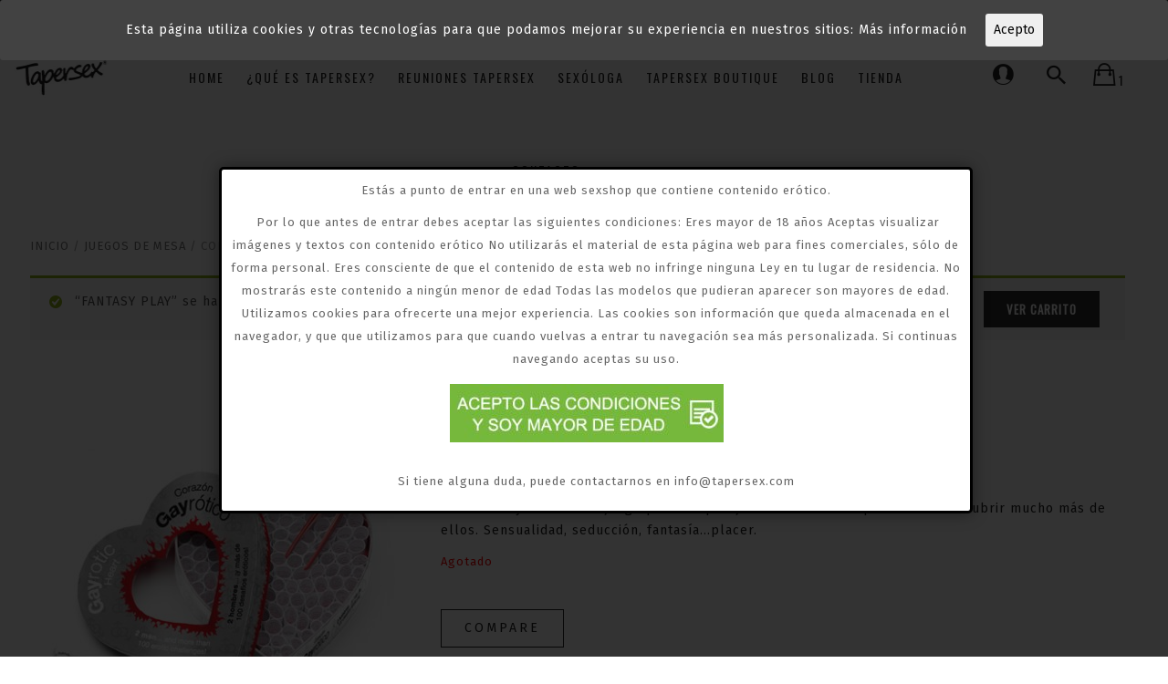

--- FILE ---
content_type: text/html; charset=UTF-8
request_url: https://tapersex.com/producto/corazon-gayrotico/?add-to-cart=3097
body_size: 20520
content:


<!DOCTYPE html>
<html lang="es-ES">
<head>
	<meta charset="UTF-8" />
	<meta name="viewport" content="width=device-width, initial-scale=1">
	
		<title>CORAZÓN GAYRÓTICO &#8211; Tapersex</title>
<link rel='dns-prefetch' href='//use.fontawesome.com' />
<link rel='dns-prefetch' href='//s.w.org' />
<link rel="alternate" type="application/rss+xml" title="Tapersex &raquo; Feed" href="https://tapersex.com/feed/" />
<link rel="alternate" type="application/rss+xml" title="Tapersex &raquo; RSS de los comentarios" href="https://tapersex.com/comments/feed/" />
<link rel="alternate" type="application/rss+xml" title="Tapersex &raquo; CORAZÓN GAYRÓTICO RSS de los comentarios" href="https://tapersex.com/producto/corazon-gayrotico/feed/" />
		<script type="text/javascript">
			window._wpemojiSettings = {"baseUrl":"https:\/\/s.w.org\/images\/core\/emoji\/11\/72x72\/","ext":".png","svgUrl":"https:\/\/s.w.org\/images\/core\/emoji\/11\/svg\/","svgExt":".svg","source":{"concatemoji":"https:\/\/tapersex.com\/wp-includes\/js\/wp-emoji-release.min.js?ver=4.9.8"}};
			!function(a,b,c){function d(a,b){var c=String.fromCharCode;l.clearRect(0,0,k.width,k.height),l.fillText(c.apply(this,a),0,0);var d=k.toDataURL();l.clearRect(0,0,k.width,k.height),l.fillText(c.apply(this,b),0,0);var e=k.toDataURL();return d===e}function e(a){var b;if(!l||!l.fillText)return!1;switch(l.textBaseline="top",l.font="600 32px Arial",a){case"flag":return!(b=d([55356,56826,55356,56819],[55356,56826,8203,55356,56819]))&&(b=d([55356,57332,56128,56423,56128,56418,56128,56421,56128,56430,56128,56423,56128,56447],[55356,57332,8203,56128,56423,8203,56128,56418,8203,56128,56421,8203,56128,56430,8203,56128,56423,8203,56128,56447]),!b);case"emoji":return b=d([55358,56760,9792,65039],[55358,56760,8203,9792,65039]),!b}return!1}function f(a){var c=b.createElement("script");c.src=a,c.defer=c.type="text/javascript",b.getElementsByTagName("head")[0].appendChild(c)}var g,h,i,j,k=b.createElement("canvas"),l=k.getContext&&k.getContext("2d");for(j=Array("flag","emoji"),c.supports={everything:!0,everythingExceptFlag:!0},i=0;i<j.length;i++)c.supports[j[i]]=e(j[i]),c.supports.everything=c.supports.everything&&c.supports[j[i]],"flag"!==j[i]&&(c.supports.everythingExceptFlag=c.supports.everythingExceptFlag&&c.supports[j[i]]);c.supports.everythingExceptFlag=c.supports.everythingExceptFlag&&!c.supports.flag,c.DOMReady=!1,c.readyCallback=function(){c.DOMReady=!0},c.supports.everything||(h=function(){c.readyCallback()},b.addEventListener?(b.addEventListener("DOMContentLoaded",h,!1),a.addEventListener("load",h,!1)):(a.attachEvent("onload",h),b.attachEvent("onreadystatechange",function(){"complete"===b.readyState&&c.readyCallback()})),g=c.source||{},g.concatemoji?f(g.concatemoji):g.wpemoji&&g.twemoji&&(f(g.twemoji),f(g.wpemoji)))}(window,document,window._wpemojiSettings);
		</script>
		<style type="text/css">
img.wp-smiley,
img.emoji {
	display: inline !important;
	border: none !important;
	box-shadow: none !important;
	height: 1em !important;
	width: 1em !important;
	margin: 0 .07em !important;
	vertical-align: -0.1em !important;
	background: none !important;
	padding: 0 !important;
}
</style>
<link rel='stylesheet' id='cookie-consent-style-css'  href='https://tapersex.com/wp-content/plugins/click-datos-lopd/assets/css/style.css?ver=4.9.8' type='text/css' media='all' />
<link rel='stylesheet' id='contact-form-7-css'  href='https://tapersex.com/wp-content/plugins/contact-form-7/includes/css/styles.css?ver=5.0.4' type='text/css' media='all' />
<link rel='stylesheet' id='rs-plugin-settings-css'  href='https://tapersex.com/wp-content/plugins/revslider/public/assets/css/settings.css?ver=5.4.7.3' type='text/css' media='all' />
<style id='rs-plugin-settings-inline-css' type='text/css'>
#rs-demo-id {}
</style>
<link rel='stylesheet' id='wpb-wl-fancybox-css'  href='https://tapersex.com/wp-content/plugins/woocommerce-lightbox/assets/css/jquery.fancybox.min.css?ver=4.9.8' type='text/css' media='all' />
<link rel='stylesheet' id='wpb-wl-magnific-popup-css'  href='https://tapersex.com/wp-content/plugins/woocommerce-lightbox/assets/css/magnific-popup.css?ver=1.0' type='text/css' media='all' />
<link rel='stylesheet' id='wpb-wl-main-css'  href='https://tapersex.com/wp-content/plugins/woocommerce-lightbox/assets/css/main.css?ver=1.0' type='text/css' media='all' />
<link rel='stylesheet' id='wpmenucart-icons-css'  href='https://tapersex.com/wp-content/plugins/woocommerce-menu-bar-cart/css/wpmenucart-icons.css?ver=4.9.8' type='text/css' media='all' />
<link rel='stylesheet' id='wpmenucart-fontawesome-css'  href='https://tapersex.com/wp-content/plugins/woocommerce-menu-bar-cart/css/wpmenucart-fontawesome.css?ver=4.9.8' type='text/css' media='all' />
<link rel='stylesheet' id='wpmenucart-css'  href='https://tapersex.com/wp-content/plugins/woocommerce-menu-bar-cart/css/wpmenucart-main.css?ver=4.9.8' type='text/css' media='all' />
<link rel='stylesheet' id='pac-styles-css'  href='https://tapersex.com/wp-content/plugins/woocommerce-product-archive-customiser/assets/css/pac.css?ver=4.9.8' type='text/css' media='all' />
<link rel='stylesheet' id='pac-layout-styles-css'  href='https://tapersex.com/wp-content/plugins/woocommerce-product-archive-customiser/assets/css/layout.css?ver=4.9.8' type='text/css' media='only screen and (min-width: 768px)' />
<link rel='stylesheet' id='woof-css'  href='https://tapersex.com/wp-content/plugins/woocommerce-products-filter/css/front.css?ver=4.9.8' type='text/css' media='all' />
<link rel='stylesheet' id='chosen-drop-down-css'  href='https://tapersex.com/wp-content/plugins/woocommerce-products-filter/js/chosen/chosen.min.css?ver=4.9.8' type='text/css' media='all' />
<link rel='stylesheet' id='woocommerce-layout-css'  href='https://tapersex.com/wp-content/plugins/woocommerce/assets/css/woocommerce-layout.css?ver=3.4.8' type='text/css' media='all' />
<link rel='stylesheet' id='woocommerce-smallscreen-css'  href='https://tapersex.com/wp-content/plugins/woocommerce/assets/css/woocommerce-smallscreen.css?ver=3.4.8' type='text/css' media='only screen and (max-width: 768px)' />
<link rel='stylesheet' id='woocommerce-general-css'  href='https://tapersex.com/wp-content/plugins/woocommerce/assets/css/woocommerce.css?ver=3.4.8' type='text/css' media='all' />
<style id='woocommerce-inline-inline-css' type='text/css'>
.woocommerce form .form-row .required { visibility: visible; }
</style>
<link rel='stylesheet' id='jquery-colorbox-css'  href='https://tapersex.com/wp-content/plugins/yith-woocommerce-compare/assets/css/colorbox.css?ver=4.9.8' type='text/css' media='all' />
<link rel='stylesheet' id='mm_icomoon-css'  href='https://tapersex.com/wp-content/plugins/mega_main_menu/framework/src/css/icomoon.css?ver=2.1.2' type='text/css' media='all' />
<link rel='stylesheet' id='mmm_mega_main_menu-css'  href='https://tapersex.com/wp-content/plugins/mega_main_menu/src/css/cache.skin.css?ver=1536821824' type='text/css' media='all' />
<link rel='stylesheet' id='cogito-base-style-css'  href='https://tapersex.com/wp-content/themes/cogito/style.css?v=123456789&#038;ver=4.9.8' type='text/css' media='all' />
<link rel='stylesheet' id='bootstrap-css-css'  href='https://tapersex.com/wp-content/themes/cogito/css/bootstrap.min.css?v=123456789&#038;ver=4.9.8' type='text/css' media='all' />
<link rel='stylesheet' id='bootstrap-theme-css-css'  href='https://tapersex.com/wp-content/themes/cogito/css/bootstrap-theme.min.css?v=123456789&#038;ver=4.9.8' type='text/css' media='all' />
<link rel='stylesheet' id='awesome-css-css'  href='https://tapersex.com/wp-content/themes/cogito/css/font-awesome.min.css?v=123456789&#038;ver=4.9.8' type='text/css' media='all' />
<link rel='stylesheet' id='ionicons-css-css'  href='https://tapersex.com/wp-content/themes/cogito/css/ionicons.min.css?v=123456789&#038;ver=4.9.8' type='text/css' media='all' />
<link rel='stylesheet' id='owl-css-css'  href='https://tapersex.com/wp-content/themes/cogito/owl-carousel/owl.carousel.css?v=123456789&#038;ver=4.9.8' type='text/css' media='all' />
<link rel='stylesheet' id='owl-theme-css'  href='https://tapersex.com/wp-content/themes/cogito/owl-carousel/owl.theme.css?v=123456789&#038;ver=4.9.8' type='text/css' media='all' />
<link rel='stylesheet' id='owl-transitions-css'  href='https://tapersex.com/wp-content/themes/cogito/owl-carousel/owl.transitions.css?v=123456789&#038;ver=4.9.8' type='text/css' media='all' />
<link rel='stylesheet' id='animate-css'  href='https://tapersex.com/wp-content/themes/cogito/css/animate.css?v=123456789&#038;ver=4.9.8' type='text/css' media='all' />
<link rel='stylesheet' id='fancybox-css'  href='https://tapersex.com/wp-content/themes/cogito/fancybox/jquery.fancybox.css?v=123456789&#038;ver=4.9.8' type='text/css' media='all' />
<link rel='stylesheet' id='cogito-theme-options-css'  href='https://tapersex.com/wp-content/themes/cogito/css/theme.css?v=123456789&#038;ver=4.9.8' type='text/css' media='all' />
<link rel='stylesheet' id='child-style-css'  href='https://tapersex.com/wp-content/themes/cogito-child/style.css?ver=4.9.8' type='text/css' media='all' />
<script type='text/javascript' src='https://tapersex.com/wp-includes/js/jquery/jquery.js?ver=1.12.4'></script>
<script type='text/javascript' src='https://tapersex.com/wp-includes/js/jquery/jquery-migrate.min.js?ver=1.4.1'></script>
<script type='text/javascript' src='https://tapersex.com/wp-content/plugins/simple-popup/js/jquery.cookie.js?ver=4.9.8'></script>
<script type='text/javascript' src='https://tapersex.com/wp-content/plugins/wp-fluid-images//lib/fluidimage.js?ver=1.0'></script>
<script type='text/javascript' src='https://tapersex.com/wp-content/plugins/revslider/public/assets/js/jquery.themepunch.tools.min.js?ver=5.4.7.3'></script>
<script type='text/javascript' src='https://tapersex.com/wp-content/plugins/revslider/public/assets/js/jquery.themepunch.revolution.min.js?ver=5.4.7.3'></script>
<script type='text/javascript' src='https://tapersex.com/wp-content/plugins/woocommerce-lightbox/assets/js/jquery.magnific-popup.min.js?ver=1.0'></script>
<script type='text/javascript'>
/* <![CDATA[ */
var wpmenucart_ajax_assist = {"shop_plugin":"woocommerce","always_display":""};
/* ]]> */
</script>
<script type='text/javascript' src='https://tapersex.com/wp-content/plugins/woocommerce-menu-bar-cart/javascript/wpmenucart-ajax-assist.js?ver=4.9.8'></script>
<script type='text/javascript'>
/* <![CDATA[ */
var wc_add_to_cart_params = {"ajax_url":"\/wp-admin\/admin-ajax.php","wc_ajax_url":"\/?wc-ajax=%%endpoint%%","i18n_view_cart":"Ver carrito","cart_url":"https:\/\/tapersex.com\/cart\/","is_cart":"","cart_redirect_after_add":"no"};
/* ]]> */
</script>
<script type='text/javascript' src='https://tapersex.com/wp-content/plugins/woocommerce/assets/js/frontend/add-to-cart.min.js?ver=3.4.8'></script>
<script type='text/javascript' src='https://tapersex.com/wp-content/plugins/js_composer/assets/js/vendors/woocommerce-add-to-cart.js?ver=5.4.7'></script>
<script type='text/javascript' src='https://tapersex.com/wp-content/plugins/mega_main_menu/src/js/frontend.js?ver=4.9.8'></script>
<link rel='https://api.w.org/' href='https://tapersex.com/wp-json/' />
<link rel="EditURI" type="application/rsd+xml" title="RSD" href="https://tapersex.com/xmlrpc.php?rsd" />
<link rel="wlwmanifest" type="application/wlwmanifest+xml" href="https://tapersex.com/wp-includes/wlwmanifest.xml" /> 
<meta name="generator" content="WordPress 4.9.8" />
<meta name="generator" content="WooCommerce 3.4.8" />
<link rel="canonical" href="https://tapersex.com/producto/corazon-gayrotico/" />
<link rel='shortlink' href='https://tapersex.com/?p=3100' />
<link rel="alternate" type="application/json+oembed" href="https://tapersex.com/wp-json/oembed/1.0/embed?url=https%3A%2F%2Ftapersex.com%2Fproducto%2Fcorazon-gayrotico%2F" />
<link rel="alternate" type="text/xml+oembed" href="https://tapersex.com/wp-json/oembed/1.0/embed?url=https%3A%2F%2Ftapersex.com%2Fproducto%2Fcorazon-gayrotico%2F&#038;format=xml" />
<style id="cdlopd-css" type="text/css" media="screen">
				#catapult-cookie-bar {
					box-sizing: border-box;
					max-height: 0;
					opacity: 0;
					z-index: 99999;
					overflow: hidden;
					color: #ffffff;
					position: fixed;
					left: 0;
					top: 0;
					width: 100%;
					background-color: #424242;
				}
				#catapult-cookie-bar a {
					color: #ffffff;
				}
				#catapult-cookie-bar .x_close span {
					background-color: #000000;
				}
				button#catapultCookie {
					background:Acepto;
					color: #000000;
					border: 0; padding: 6px 9px; border-radius: 3px;
				}
				#catapult-cookie-bar h3 {
					color: #ffffff;
				}
				.has-cookie-bar #catapult-cookie-bar {
					opacity: 1;
					max-height: 999px;
					min-height: 30px;
				}</style><script type="text/javascript">
jQuery(document).ready(function() {	

	
	jQuery('#simple-popup').click(function(e) {
		e.preventDefault();
		
		
		var id = jQuery(this).attr('href');
		var maskHeight = jQuery(document).height();
		var maskWidth = jQuery(window).width();
		jQuery('#spmask').css({'width':maskWidth,'height':maskHeight});
		jQuery('#spmask').fadeIn(1000);	
		jQuery('#spmask').fadeTo("slow",0.8);	
		var winH = jQuery(window).height();
		var winW = jQuery(window).width();
		jQuery(id).css('top',  winH/2-jQuery(id).height()/2);
		jQuery(id).css('left', winW/2-jQuery(id).width()/2);
		jQuery(id).fadeIn(400);
	
	});
	jQuery('.window .closeverde').click(function (e) {
		e.preventDefault();
		jQuery.cookie('popup_hide','true',{path: '/'});
		jQuery('#spmask').hide();
		jQuery('.window').hide();
	});		
	
	jQuery(document).keyup(function(e) {
  	if (e.keyCode == 27) { jQuery('.window .closeverde').click(); }
});

jQuery("#simple-popup").bind('click',function()
{
	return false;
});
if ( jQuery.cookie('popup_hide') != 'true' )
{  
	setTimeout( function() {
		jQuery('#simple-popup').click();
	}, 1000 );
}
});



</script>

<meta name="referrer" content="always"/>	<noscript><style>.woocommerce-product-gallery{ opacity: 1 !important; }</style></noscript>
	<!-- All in one Favicon 4.7 --><link rel="shortcut icon" href="https://tapersex.com/wp-content/uploads/2018/11/favicon.ico" />
<meta name="generator" content="Powered by WPBakery Page Builder - drag and drop page builder for WordPress."/>
<!--[if lte IE 9]><link rel="stylesheet" type="text/css" href="https://tapersex.com/wp-content/plugins/js_composer/assets/css/vc_lte_ie9.min.css" media="screen"><![endif]--><meta name="generator" content="Powered by Slider Revolution 5.4.7.3 - responsive, Mobile-Friendly Slider Plugin for WordPress with comfortable drag and drop interface." />
<script type="text/javascript">function setREVStartSize(e){									
						try{ e.c=jQuery(e.c);var i=jQuery(window).width(),t=9999,r=0,n=0,l=0,f=0,s=0,h=0;
							if(e.responsiveLevels&&(jQuery.each(e.responsiveLevels,function(e,f){f>i&&(t=r=f,l=e),i>f&&f>r&&(r=f,n=e)}),t>r&&(l=n)),f=e.gridheight[l]||e.gridheight[0]||e.gridheight,s=e.gridwidth[l]||e.gridwidth[0]||e.gridwidth,h=i/s,h=h>1?1:h,f=Math.round(h*f),"fullscreen"==e.sliderLayout){var u=(e.c.width(),jQuery(window).height());if(void 0!=e.fullScreenOffsetContainer){var c=e.fullScreenOffsetContainer.split(",");if (c) jQuery.each(c,function(e,i){u=jQuery(i).length>0?u-jQuery(i).outerHeight(!0):u}),e.fullScreenOffset.split("%").length>1&&void 0!=e.fullScreenOffset&&e.fullScreenOffset.length>0?u-=jQuery(window).height()*parseInt(e.fullScreenOffset,0)/100:void 0!=e.fullScreenOffset&&e.fullScreenOffset.length>0&&(u-=parseInt(e.fullScreenOffset,0))}f=u}else void 0!=e.minHeight&&f<e.minHeight&&(f=e.minHeight);e.c.closest(".rev_slider_wrapper").css({height:f})					
						}catch(d){console.log("Failure at Presize of Slider:"+d)}						
					};</script>
			<link rel="icon" type="image/png" href="">
		<style type="text/css" title="dynamic-css" class="options-output">body{background-color:#fff;}{background-color:#eee;}body{font-family:"Fira Sans";line-height:24px;font-weight:300;font-style:normal;color:#252525;font-size:14px;opacity: 1;visibility: visible;-webkit-transition: opacity 0.24s ease-in-out;-moz-transition: opacity 0.24s ease-in-out;transition: opacity 0.24s ease-in-out;}.wf-loading body{opacity: 0;}.ie.wf-loading body{visibility: hidden;}body.blog header.blog-entry-header{background-color:#ddd;}body.error404{background-color:#fff;}</style>        <script type="text/javascript">
            var woof_is_permalink =1;

            var woof_shop_page = "";
        
            var woof_really_curr_tax = {};
            var woof_current_page_link = location.protocol + '//' + location.host + location.pathname;
            //***lets remove pagination from woof_current_page_link
            woof_current_page_link = woof_current_page_link.replace(/\page\/[0-9]+/, "");
                            woof_current_page_link = "https://tapersex.com/shop/";
                            var woof_link = 'https://tapersex.com/wp-content/plugins/woocommerce-products-filter/';

                </script>

                <script>

            var woof_ajaxurl = "https://tapersex.com/wp-admin/admin-ajax.php";

            var woof_lang = {
                'orderby': "orderby",
                'date': "date",
                'perpage': "per page",
                'pricerange': "price range",
                'menu_order': "menu order",
                'popularity': "popularity",
                'rating': "rating",
                'price': "price low to high",
                'price-desc': "price high to low"
            };

            if (typeof woof_lang_custom == 'undefined') {
                var woof_lang_custom = {};/*!!important*/
            }

            //***

            var woof_is_mobile = 0;
        


            var woof_show_price_search_button = 0;
            var woof_show_price_search_type = 0;
        
            var woof_show_price_search_type = 0;

            var swoof_search_slug = "swoof";

        
            var icheck_skin = {};
                        icheck_skin = 'none';
        
            var is_woof_use_chosen =1;

        

            var woof_current_values = '{"add-to-cart":"3097"}';
            //+++
            var woof_lang_loading = "Loading ...";

        
            var woof_lang_show_products_filter = "show products filter";
            var woof_lang_hide_products_filter = "hide products filter";
            var woof_lang_pricerange = "price range";

            //+++

            var woof_use_beauty_scroll =0;
            //+++
            var woof_autosubmit =1;
            var woof_ajaxurl = "https://tapersex.com/wp-admin/admin-ajax.php";
            /*var woof_submit_link = "";*/
            var woof_is_ajax = 0;
            var woof_ajax_redraw = 0;
            var woof_ajax_page_num =1;
            var woof_ajax_first_done = false;
            var woof_checkboxes_slide_flag = true;


            //toggles
            var woof_toggle_type = "text";

            var woof_toggle_closed_text = "-";
            var woof_toggle_opened_text = "+";

            var woof_toggle_closed_image = "https://tapersex.com/wp-content/plugins/woocommerce-products-filter/img/plus3.png";
            var woof_toggle_opened_image = "https://tapersex.com/wp-content/plugins/woocommerce-products-filter/img/minus3.png";


            //indexes which can be displayed in red buttons panel
                    var woof_accept_array = ["min_price", "orderby", "perpage", ,"product_visibility","product_cat","product_tag","pa_caracteristicas","pa_para-cuando","pa_para-quien"];

        


            //***
            //for extensions

            var woof_ext_init_functions = null;
        

        
            var woof_overlay_skin = "default";

            jQuery(function () {
                woof_current_values = jQuery.parseJSON(woof_current_values);
                if (woof_current_values == null || woof_current_values.length == 0) {
                    woof_current_values = {};
                }

            });

            function woof_js_after_ajax_done() {
                jQuery(document).trigger('woof_ajax_done');
                    }
        </script>
        <noscript><style type="text/css"> .wpb_animate_when_almost_visible { opacity: 1; }</style></noscript></head>
<link href="https://fonts.googleapis.com/css?family=Fira+Sans|Oswald" rel="stylesheet">

<body class="product-template-default single single-product postid-3100 mmm mega_main_menu-2-1-2 wc-pac-hide-sale-flash woocommerce woocommerce-page woocommerce-no-js cogito-animate-scroll wpb-js-composer js-comp-ver-5.4.7 vc_responsive">
<div class="main-wrapper ">
 
	<header>
	<div class="container-fluid" id="socialup" style="background-color:#3c3c3c !important;color:white !important;">	<div id="iconosTopBar" align="right" style="padding:0.5rem;font-size:2rem;">
		
<a href="http://www.facebook.com/pages/TAPERSEX-BOUTIQUE-TAPERSEX/160790303955356/"><i style="color:#fff !important; padding-right: 5px;" class="fa fa-facebook"></i></a>
			<a href="https://twitter.com/tapersex"><i style="color:#fff !important;padding-right: 5px;"  class="fa fa-twitter"></i></a>
			<a href="https://www.instagram.com/tapersexoficial/"><i style="color:#fff !important;padding-right: 5px;"  class="fa fa-instagram"></i></a>
</div></div>
	<div class="header-container layout1">
		<div class="header">
			<div class="container-fluid">
				<div class="row">
					<div class="col-lg-1 col-md-1 col-sm-6 col-xs-12 col-logo ">
													<div class="logo"><a href="https://tapersex.com/" title="Tapersex" rel="home"><img src="https://tapersex.com/wp-content/uploads/2018/09/logo-8.jpg" alt="Tapersex" /></a></div>
											</div>
					<div class="col-lg-8 col-md-8 col-sm-6 col-xs-12 text-center">
						<div class="nav-menus">
							<div class="nav-desktop visible-lg">
								
<!-- begin "mega_main_menu" -->
<div id="mega_main_menu" class="primary primary_style-flat icons-left first-lvl-align-left first-lvl-separator-smooth direction-horizontal fullwidth-disable pushing_content-disable mobile_minimized-enable dropdowns_trigger-hover dropdowns_animation-none include-logo include-search no-woo_cart no-buddypress responsive-enable coercive_styles-disable indefinite_location_mode-disable language_direction-ltr version-2-1-2 mega_main mega_main_menu">
	<div class="menu_holder">
	<div class="mmm_fullwidth_container"></div><!-- class="fullwidth_container" -->
		<div class="menu_inner">
			<span class="nav_logo">
				<a class="logo_link" href="https://tapersex.com" title="Tapersex">
					<img src="https://tapersex.com/wp-content/plugins/mega_main_menu/framework/src/img/megamain-logo-120x120.png" alt="Tapersex" />
				</a>
				<a class="mobile_toggle">
					<span class="mobile_button">
						Menu &nbsp;
						<span class="symbol_menu">&equiv;</span>
						<span class="symbol_cross">&#x2573;</span>
					</span><!-- class="mobile_button" -->
				</a>
			</span><!-- /class="nav_logo" -->
				<ul id="mega_main_menu_ul" class="mega_main_menu_ul">
<li id="menu-item-2971" class="menu-item menu-item-type-post_type menu-item-object-page menu-item-home menu-item-2971 default_dropdown default_style drop_to_right submenu_default_width columns1">
	<a href="https://tapersex.com/" class="item_link  disable_icon" tabindex="1">
		<i class=""></i> 
		<span class="link_content">
			<span class="link_text">
				Home
			</span>
		</span>
	</a>
</li>
<li id="menu-item-2890" class="menu-item menu-item-type-post_type menu-item-object-page menu-item-2890 default_dropdown default_style drop_to_right submenu_default_width columns1">
	<a href="https://tapersex.com/que-es-tapersex/" class="item_link  disable_icon" tabindex="2">
		<i class=""></i> 
		<span class="link_content">
			<span class="link_text">
				¿Qué es Tapersex?
			</span>
		</span>
	</a>
</li>
<li id="menu-item-2891" class="menu-item menu-item-type-post_type menu-item-object-page menu-item-2891 default_dropdown default_style drop_to_right submenu_default_width columns1">
	<a href="https://tapersex.com/reuniones-tapersex/" class="item_link  disable_icon" tabindex="3">
		<i class=""></i> 
		<span class="link_content">
			<span class="link_text">
				Reuniones Tapersex
			</span>
		</span>
	</a>
</li>
<li id="menu-item-2892" class="menu-item menu-item-type-post_type menu-item-object-page menu-item-2892 default_dropdown default_style drop_to_right submenu_default_width columns1">
	<a href="https://tapersex.com/nuestra-sexologa/" class="item_link  disable_icon" tabindex="4">
		<i class=""></i> 
		<span class="link_content">
			<span class="link_text">
				Sexóloga
			</span>
		</span>
	</a>
</li>
<li id="menu-item-2893" class="menu-item menu-item-type-post_type menu-item-object-page menu-item-2893 default_dropdown default_style drop_to_right submenu_default_width columns1">
	<a href="https://tapersex.com/tapersex-boutique/" class="item_link  disable_icon" tabindex="5">
		<i class=""></i> 
		<span class="link_content">
			<span class="link_text">
				TAPERSEX BOUTIQUE
			</span>
		</span>
	</a>
</li>
<li id="menu-item-2895" class="menu-item menu-item-type-post_type menu-item-object-page menu-item-2895 default_dropdown default_style drop_to_right submenu_default_width columns1">
	<a href="https://tapersex.com/blog/" class="item_link  disable_icon" tabindex="6">
		<i class=""></i> 
		<span class="link_content">
			<span class="link_text">
				Blog
			</span>
		</span>
	</a>
</li>
<li id="menu-item-2966" class="menu-item menu-item-type-post_type menu-item-object-page current_page_parent menu-item-2966 default_dropdown default_style drop_to_right submenu_default_width columns1">
	<a href="https://tapersex.com/shop/" class="item_link  disable_icon" tabindex="7">
		<i class=""></i> 
		<span class="link_content">
			<span class="link_text">
				Tienda
			</span>
		</span>
	</a>
</li>
<li id="menu-item-3208" class="menu-item menu-item-type-post_type menu-item-object-page menu-item-3208 default_dropdown default_style drop_to_right submenu_default_width columns1">
	<a href="https://tapersex.com/contacto/" class="item_link  disable_icon" tabindex="8">
		<i class=""></i> 
		<span class="link_content">
			<span class="link_text">
				Contacto
			</span>
		</span>
	</a>
</li>
	<li class="nav_search_box">
		<form method="get" id="mega_main_menu_searchform" action="https://tapersex.com/">
			<i class="im-icon-search-3 icosearch"></i>
			<input type="submit" class="submit" name="submit" id="searchsubmit" value="Search" />
			<input type="text" class="field" name="s" id="s" />
		</form>
	</li><!-- class="nav_search_box" -->
<li class="wpmenucartli wpmenucart-display-standard" id="wpmenucartli"><a class="wpmenucart-contents" href="https://tapersex.com/cart/" title="Ver tu carrito"><i class="wpmenucart-icon-shopping-cart-0"></i><span class="cartcontents">1 producto</span><span class="amount">74,90&euro;</span></a></li></ul>
		</div><!-- /class="menu_inner" -->
	</div><!-- /class="menu_holder" -->
</div><!-- /id="mega_main_menu" -->							</div>
							
							<div class="nav-mobile visible-xs visible-sm">
								<div class="mobile-menu-overlay"></div>
								<div class="toggle-menu"><i class="fa fa-bars"></i></div>
								<div class="mobile-navigation">
									<div class="mobile-menu-container"><ul id="menu-menu" class="nav-menu mobile-menu"><li class="menu-item menu-item-type-post_type menu-item-object-page menu-item-home menu-item-2971"><a href="https://tapersex.com/">Home</a></li>
<li class="menu-item menu-item-type-post_type menu-item-object-page menu-item-2890"><a href="https://tapersex.com/que-es-tapersex/">¿Qué es Tapersex?</a></li>
<li class="menu-item menu-item-type-post_type menu-item-object-page menu-item-2891"><a href="https://tapersex.com/reuniones-tapersex/">Reuniones Tapersex</a></li>
<li class="menu-item menu-item-type-post_type menu-item-object-page menu-item-2892"><a href="https://tapersex.com/nuestra-sexologa/">Sexóloga</a></li>
<li class="menu-item menu-item-type-post_type menu-item-object-page menu-item-2893"><a href="https://tapersex.com/tapersex-boutique/">TAPERSEX BOUTIQUE</a></li>
<li class="menu-item menu-item-type-post_type menu-item-object-page menu-item-2895"><a href="https://tapersex.com/blog/">Blog</a></li>
<li class="menu-item menu-item-type-post_type menu-item-object-page current_page_parent menu-item-2966"><a href="https://tapersex.com/shop/">Tienda</a></li>
<li class="menu-item menu-item-type-post_type menu-item-object-page menu-item-3208"><a href="https://tapersex.com/contacto/">Contacto</a></li>
<li class="wpmenucartli wpmenucart-display-standard menu-item menu-item-type-post_type menu-item-object-page" id="wpmenucartli"><a class="wpmenucart-contents" href="https://tapersex.com/cart/" title="Ver tu carrito"><i class="wpmenucart-icon-shopping-cart-0"></i><span class="cartcontents">1 producto</span><span class="amount">74,90&euro;</span></a></li></ul></div>								</div>
							</div>
						</div>
					</div>
					<div class="col-lg-2 col-md-2 col-sm-6 col-xs-12">
						<div class="col-cart">
													<div class="shoping_cart pull-right">
							<div class="widget woocommerce widget_shopping_cart"><div class="widget_shopping_cart_content"></div></div>							</div>
																		<div class="top-search pull-right">
							<div class="widget woocommerce widget_product_search"><form role="search" method="get" class="woocommerce-product-search" action="https://tapersex.com/">
	<div class="dropdown">
		<div class="dropdown-toggle">
			<div class="top-search">
			</div>
		</div>
		<div class="dropdown-menu search-content">
			<span class="close-search fa fa-times"></span>
			<label class="screen-reader-text" for="woocommerce-product-search-field-0">Search for:</label>
			<input type="search" id="woocommerce-product-search-field-0" class="search-field" placeholder="Search products&hellip;" value="" name="s" />
			<button type="submit" class="btn-search" value="Search">Search</button>
			<input type="hidden" name="post_type" value="product" />
		</div>
	</div>
</form>
</div>						</div>
												 
							<div class="account-link pull-right">
										<div class="textwidget"><p><a href="/my-account/"></a></p>
</div>
		 
							</div>
											</div>
					</div>
				</div>
			</div>
		</div>
		<div class="clearfix"></div>
	</div>	</header>
	<div id="content" class="site-content ">
		<div class="container">
	<nav class="woocommerce-breadcrumb"><a href="https://tapersex.com">Inicio</a>&nbsp;&#47;&nbsp;<a href="https://tapersex.com/categoria-producto/juegos-de-mesa/">JUEGOS DE MESA</a>&nbsp;&#47;&nbsp;CORAZÓN GAYRÓTICO</nav>
		
			
	<div class="woocommerce-message" role="alert"><a href="https://tapersex.com/cart/" class="button wc-forward">Ver carrito</a> &ldquo;FANTASY PLAY&rdquo; se ha añadido a tu carrito.</div>
<div id="product-3100" class="post-3100 product type-product status-publish has-post-thumbnail product_cat-juegos-de-mesa product_tag-corazon-gayrotico product_tag-descubrimiento product_tag-juegos-de-mesa product_tag-momentos-intimos product_tag-parejas-gays product_tag-risas-y-sexo pa_para-cuando-sex-sesion-especial pa_para-quien-parejas-gays first outofstock shipping-taxable purchasable product-type-simple">
	<div class="row product-view">
		<div class="col-sm-12 col-md-12">
			<div class="row">
				<div class="col-sm-12 col-md-4">
					<div class="single-product-image">
						<div class="images">

	<figure class="woocommerce-product-gallery__image--placeholder"><a class="zoom invisImg wp-post-image" href="https://tapersex.com/wp-content/uploads/2018/09/CORAZÓN_GAY.jpg" style="display:none;"><img style="display:none;" src="https://tapersex.com/wp-content/uploads/magictoolbox_cache/cf3e6ec01aac7cb79461bcfe9d0d075e/3/1/3100/thumb450x450/3966071880/CORAZÓN_GAY.jpg"/></a></figure><!-- Begin magicthumb -->
<div class="MagicToolboxContainer selectorsBottom minWidth">
    <div class="magic-slide mt-active" data-magic-slide="zoom"><a title="" class="MagicThumb lightbox-added lightbox-added" id="MagicThumbImage_Main" href="https://tapersex.com/wp-content/uploads/2018/09/CORAZÓN_GAY.jpg" ><img itemprop="image"  srcset="https://tapersex.com/wp-content/uploads/magictoolbox_cache/cf3e6ec01aac7cb79461bcfe9d0d075e/3/1/3100/thumb450x450/3966071880/CORAZÓN_GAY.jpg 1x, https://tapersex.com/wp-content/uploads/magictoolbox_cache/cf3e6ec01aac7cb79461bcfe9d0d075e/3/1/3100/thumb900x900/3966071880/CORAZÓN_GAY.jpg 2x" src="https://tapersex.com/wp-content/uploads/magictoolbox_cache/cf3e6ec01aac7cb79461bcfe9d0d075e/3/1/3100/thumb450x450/3966071880/CORAZÓN_GAY.jpg" alt="CORAZÓN_GAY" /></a></div><div class="magic-slide" data-magic-slide="360"></div>    <div class="MagicToolboxSelectorsContainer">
        <div id="MagicToolboxSelectors3100" class=""></div>
    </div>
    </div>
<!-- End magicthumb -->

        <style>
            .MagicScroll > a[data-magic-slide-id]{visibility: hidden;}
            .MagicScroll > *:nth-child(n+2) {display: none;}
            .mcs-item a[data-magic-slide-id]{display: inline-block;}
       </style>
        <script type="text/javascript">
            var magicToolboxTool = 'magicthumb';
            var productId = '3100';
            var magicToolboxToolMainId = 'MagicThumbImage_Main';
            var magicToolboxSwitchMetod = 'click';
            //NOTE: in order to have time to switch the picture
            var magicToolboxMouseoverDelay = 350;
        </script>
        
</div>
					</div>
				</div>
				<div class="col-sm-12 col-md-7">

					<div class="summary entry-summary single-product-info">
						<h1 class="product_title entry-title">CORAZÓN GAYRÓTICO</h1><p class="price"><span class="woocommerce-Price-amount amount">15,50<span class="woocommerce-Price-currencySymbol">&euro;</span></span></p>
<div class="woocommerce-product-details__short-description">
	<p>Corazón Gayrótico es el juego para las parejas homosexuales que desean descubrir mucho más de ellos. Sensualidad, seducción, fantasía&#8230;placer.</p>
</div>
<p class="stock out-of-stock">Agotado</p>
<a href="https://tapersex.com?action=yith-woocompare-add-product&id=3100" class="compare button" data-product_id="3100" rel="nofollow">Compare</a><div class="product_meta">

	
	
	<span class="posted_in">Categoría: <a href="https://tapersex.com/categoria-producto/juegos-de-mesa/" rel="tag">JUEGOS DE MESA</a></span>
	<span class="tagged_as">Etiquetas: <a href="https://tapersex.com/etiqueta-producto/corazon-gayrotico/" rel="tag">Corazón Gayrótico</a>, <a href="https://tapersex.com/etiqueta-producto/descubrimiento/" rel="tag">descubrimiento</a>, <a href="https://tapersex.com/etiqueta-producto/juegos-de-mesa/" rel="tag">Juegos de mesa</a>, <a href="https://tapersex.com/etiqueta-producto/momentos-intimos/" rel="tag">momentos íntimos</a>, <a href="https://tapersex.com/etiqueta-producto/parejas-gays/" rel="tag">parejas gays</a>, <a href="https://tapersex.com/etiqueta-producto/risas-y-sexo/" rel="tag">risas y sexo</a></span>
					<span class="posted_in">
					Opinión de Eva Moreno:                     &nbsp;
                    <p>Los juegos de pareja invitan a la desinhibición, a la sorpresa y a descubrir cosas nuevas de nuestra pareja. Cualquier momento es bueno para jugar, tanto si la pareja está empezando como si lleva tiempo de relación. Lo importante es tener ganas de probar cosas nuevas y de reír.</p>
<p>&nbsp;</p>
				</span>
                				<span class="posted_in">
					Reseña:                     &nbsp;
                    				</span>
                
</div>

	<div class="widget widget_socialsharing_widget">
		<ul class="social-icons">
						<li><a class="facebook social-icon" href="javascript:void(0)" onclick="javascript:window.open('https://www.facebook.com/sharer/sharer.php?u=https://tapersex.com/producto/corazon-gayrotico/', '', 'menubar=no,toolbar=no,resizable=yes,scrollbars=yes,height=600,width=600'); return false;" title="Facebook"><i class="fa fa-facebook"></i></a></li>
									<li><a class="twitter social-icon" href="javascript:void(0)" onclick="javascript:window.open('https://twitter.com/home?status=CORAZÓN GAYRÓTICO&nbsp;https://tapersex.com/producto/corazon-gayrotico/', '', 'menubar=no,toolbar=no,resizable=yes,scrollbars=yes,height=600,width=600'); return false;" title="Twitter"><i class="fa fa-twitter"></i></a></li>
									<li><a class="pinterest social-icon" href="javascript:void(0)" onclick="javascript:window.open('https://pinterest.com/pin/create/button/?url=https://tapersex.com/producto/corazon-gayrotico/&amp;media=https://tapersex.com/wp-content/uploads/2018/09/CORAZÓN_GAY.jpg&amp;description=CORAZÓN GAYRÓTICO', '', 'menubar=no,toolbar=no,resizable=yes,scrollbars=yes,height=600,width=600'); return false;" title="Pinterest"><i class="fa fa-pinterest"></i></a></li>
									<li><a class="gplus social-icon" href="javascript:void(0)" onclick="javascript:window.open('https://plus.google.com/share?url=https://tapersex.com/producto/corazon-gayrotico/', '', 'menubar=no,toolbar=no,resizable=yes,scrollbars=yes,height=600,width=600'); return false;" title="Google +"><i class="fa fa-google-plus"></i></a></li>
									<li><a class="linkedin social-icon" href="javascript:void(0)" onclick="javascript:window.open('https://www.linkedin.com/shareArticle?mini=true&amp;url=https://tapersex.com/producto/corazon-gayrotico/&amp;title=CORAZÓN GAYRÓTICO', '', 'menubar=no,toolbar=no,resizable=yes,scrollbars=yes,height=600,width=600'); return false;" title="LinkedIn"><i class="fa fa-linkedin"></i></a></li>
					</ul>
	</div>
							<br/>
<table class="shop_attributes">
																										<tr>
														<th>Para quien</th>
														<td> <a href="https://tapersex.com/shop/?swoof=1&pa_para-quien=Parejas Gays&paged=1"> <img width="40" height="40" src="https://tapersex.com/wp-content/uploads/2018/10/pareja-gays_2115.jpg" title="Parejas Gays"></a> </td>
													</tr>
																									<tr>
														<th>Para cuando</th>
														<td> <a href="https://tapersex.com/shop/?swoof=1&pa_para-cuando=Sex-sesión especial&paged=1"> <img width="40" height="40" src="https://tapersex.com/wp-content/uploads/2018/10/sex-sesion-especial_2122.jpg" title="Sex-sesión especial"></a> </td>
													</tr>
																							</table>																	
					</div><!-- .summary -->
				</div>
				
	<div class="woocommerce-tabs wc-tabs-wrapper">
		<ul class="tabs wc-tabs" role="tablist">
							<li class="description_tab" id="tab-title-description" role="tab" aria-controls="tab-description">
					<a href="#tab-description">Descripción</a>
				</li>
							<li class="reviews_tab" id="tab-title-reviews" role="tab" aria-controls="tab-reviews">
					<a href="#tab-reviews">Valoraciones (0)</a>
				</li>
					</ul>
					<div class="woocommerce-Tabs-panel woocommerce-Tabs-panel--description panel entry-content wc-tab" id="tab-description" role="tabpanel" aria-labelledby="tab-title-description">
				
  <h2>Descripción</h2>

<p>El juego Corazón Gayrótico contiene más de 100 rulitos de papel con divertidas y excitantes pruebas. ¿Hasta dónde seréis capaces de llegar? Fantasías, emoción, sensualidad y mucha risas en este juego sólo para hombres que desean vivir juntos momento íntimos.</p>
<p>Los rulitos se sacan con unas pinzas incluidas en el juego. Están escritos en castellano y en inglés, así podrás practicar idiomas. El juego consiste en sacar el papel y cumplir o realizar lo escrito.</p>
			</div>
					<div class="woocommerce-Tabs-panel woocommerce-Tabs-panel--reviews panel entry-content wc-tab" id="tab-reviews" role="tabpanel" aria-labelledby="tab-title-reviews">
				<div id="reviews" class="woocommerce-Reviews">
	<div id="comments">
		<h2 class="woocommerce-Reviews-title">Reviews</h2>

		
			<p class="woocommerce-noreviews">There are no reviews yet.</p>

			</div>

	
		<div id="review_form_wrapper">
			<div id="review_form">
					<div id="respond" class="comment-respond">
		<span id="reply-title" class="comment-reply-title">Be the first to review &ldquo;CORAZÓN GAYRÓTICO&rdquo; <small><a rel="nofollow" id="cancel-comment-reply-link" href="/producto/corazon-gayrotico/?add-to-cart=3097#respond" style="display:none;">Cancelar respuesta</a></small></span>			<form action="https://tapersex.com/wp-comments-post.php" method="post" id="commentform" class="comment-form">
				<p class="comment-notes"><span id="email-notes">Tu dirección de correo electrónico no será publicada.</span> Los campos obligatorios están marcados con <span class="required">*</span></p><div class="comment-form-rating"><label for="rating">Your rating</label><select name="rating" id="rating" aria-required="true" required>
							<option value="">Rate&hellip;</option>
							<option value="5">Perfect</option>
							<option value="4">Good</option>
							<option value="3">Average</option>
							<option value="2">Not that bad</option>
							<option value="1">Very poor</option>
						</select></div><p class="comment-form-comment"><label for="comment">Your review <span class="required">*</span></label><textarea id="comment" name="comment" cols="45" rows="8" aria-required="true" required></textarea></p><p class="comment-form-author"><label for="author">Name <span class="required">*</span></label> <input id="author" name="author" type="text" value="" size="30" aria-required="true" required /></p>
<p class="comment-form-email"><label for="email">Email <span class="required">*</span></label> <input id="email" name="email" type="email" value="" size="30" aria-required="true" required /></p>
<p class="form-submit"><input name="submit" type="submit" id="submit" class="submit" value="Submit" /> <input type='hidden' name='comment_post_ID' value='3100' id='comment_post_ID' />
<input type='hidden' name='comment_parent' id='comment_parent' value='0' />
</p><div class="g-recaptcha" data-sitekey="6LcCXs0ZAAAAAErejNlofBiKbehPUUjT8BQOqMeh" data-theme="standard"></div><script type="text/javascript"src="https://www.google.com/recaptcha/api.js?hl=es"></script>            <div id="recaptcha-submit-btn-area">&nbsp;</div>
            <noscript>
            <style type='text/css'>#submit {display:none;}</style>
            <input name="submit" type="submit" id="submit-alt" tabindex="6"
                value="Submit Comment"/> 
            </noscript>			</form>
			</div><!-- #respond -->
				</div>
		</div>

	
	<div class="clear"></div>
</div>
			</div>
			</div>


	<section class="related related_products_widget widget products">

		<h2 class="widget-title"><span>Productos relacionados</span></h2>
		
		<div class="row-products"><div class="shop-products  products grid-view columns-1">			<div data-owl="slide" data-desksmall="3" data-tablet="2" data-mobile="1" data-tabletsmall="2" data-item-slide="4" data-margin="30" data-ow-rtl="false" class="owl-carousel owl-theme products-slide">
						
				<div class="post-3098 product type-product status-publish has-post-thumbnail product_cat-juegos-de-mesa product_tag-corazon-erotico product_tag-juego-de-mesa product_tag-para-ligar product_tag-para-regalar product_tag-parejas product_tag-romper-la-monotonia pa_para-cuando-regalo pa_para-cuando-para-ligar pa_para-quien-parejas first instock shipping-taxable purchasable product-type-simple">
	<div class="product-wrapper">
				
		<div class="list-col4">
			<div class="product-image">
			
										
				<a href="https://tapersex.com/producto/corazon-erotico/" title="CORAZÓN ERÓTICO">
					<img src="https://tapersex.com/wp-content/uploads/2018/09/CORAZÓN_ERÓTICO_2089-300x347.jpg" class="primary_image wp-post-image" alt="" srcset="https://tapersex.com/wp-content/uploads/2018/09/CORAZÓN_ERÓTICO_2089-300x347.jpg 300w, https://tapersex.com/wp-content/uploads/2018/09/CORAZÓN_ERÓTICO_2089-259x300.jpg 259w, https://tapersex.com/wp-content/uploads/2018/09/CORAZÓN_ERÓTICO_2089.jpg 400w" sizes="(max-width: 300px) 100vw, 300px" />					<span class="shadow"></span>
				</a>
				<div class="actions">
					<ul class="add-to-links clearfix">
													<li class="quickviewbtn">
								<a class="detail-link quickview" data-quick-id="3098" href="https://tapersex.com/producto/corazon-erotico/" title="CORAZÓN ERÓTICO">Quick View</a>
							</li>
						
						<li>	
													</li>
						<li>
							<div class="woocommerce product compare-button"><a href="https://tapersex.com?action=yith-woocompare-add-product&id=3098" class="compare button" data-product_id="3098" rel="nofollow">Compare</a></div>						</li>
						<li>
							<p class="add_to_cart_inline"><a href="/producto/corazon-gayrotico/?add-to-cart=3098" data-quantity="1" class="button product_type_simple add_to_cart_button ajax_add_to_cart" >Añadir al carrito</a></p>						</li>
					</ul>

				</div>
			</div>
		</div>
		<div class="list-col8">
			<div class="gridview">
				<h2 class="product-name">
					<a href="https://tapersex.com/producto/corazon-erotico/">CORAZÓN ERÓTICO</a>
				</h2>
				<div class="ratings"><div class="star-rating" title="Rated 0 out of 5"><span style="width:0%"><strong class="rating">0</strong> out of 5</span></div></div>
				<div class="price-box"><span class="woocommerce-Price-amount amount">19,51<span class="woocommerce-Price-currencySymbol">&euro;</span></span></div>
			
			</div>
		</div>
		<div class="clearfix"></div>
			<div id="wpb_wl_quick_view_3098" class="mfp-hide mfp-with-anim wpb_wl_quick_view_content wpb_wl_clearfix product">
		<div class="wpb_wl_images">
			<div class="woocommerce-product-gallery woocommerce-product-gallery--with-images woocommerce-product-gallery--columns-3 images" data-columns="3">
				<figure class="woocommerce-product-gallery__wrapper">
					<div data-thumb="https://tapersex.com/wp-content/uploads/2018/09/CORAZÓN_ERÓTICO_2089-100x100.jpg" class="woocommerce-product-gallery__image"><a href="https://tapersex.com/wp-content/uploads/2018/09/CORAZÓN_ERÓTICO_2089.jpg" data-fancybox="gallery-476"><img src="https://tapersex.com/wp-content/uploads/2018/09/CORAZÓN_ERÓTICO_2089.jpg" class="attachment-shop_single size-shop_single wp-post-image" alt="" title="" data-src="https://tapersex.com/wp-content/uploads/2018/09/CORAZÓN_ERÓTICO_2089.jpg" data-large_image="https://tapersex.com/wp-content/uploads/2018/09/CORAZÓN_ERÓTICO_2089.jpg" data-large_image_data-large_image_srcset="https://tapersex.com/wp-content/uploads/2018/09/CORAZÓN_ERÓTICO_2089.jpg 400w, https://tapersex.com/wp-content/uploads/2018/09/CORAZÓN_ERÓTICO_2089-259x300.jpg 259w, https://tapersex.com/wp-content/uploads/2018/09/CORAZÓN_ERÓTICO_2089-300x347.jpg 300w" sizes="(max-width: 400px) 100vw, 400px" /></a></div>				</figure>

							</div>
		</div>
		<div class="wpb_wl_summary">
			<!-- Product Title -->
			<h2 class="wpb_wl_product_title">CORAZÓN ERÓTICO</h2>

			<!-- Product Price -->
							<span class="price wpb_wl_product_price"><span class="woocommerce-Price-amount amount">19,51<span class="woocommerce-Price-currencySymbol">&euro;</span></span></span>
			
			<!-- Product short description -->
			<div class="woocommerce-product-details__short-description">
	<p>100 pruebas llenas de sentimiento erótico, sensualidad y sexualidad. Un juego de pareja que os hará subir la temperatura en la cama.</p>
</div>

			<!-- Product cart link -->
			
	
	<form class="cart" action="https://tapersex.com/producto/corazon-erotico/" method="post" enctype='multipart/form-data'>
		
			<div class="quantity">
		<label class="screen-reader-text" for="quantity_697117e36c6cf">Cantidad</label>
		<input
			type="number"
			id="quantity_697117e36c6cf"
			class="input-text qty text"
			step="1"
			min="1"
			max=""
			name="quantity"
			value="1"
			title="Cantidad"
			size="4"
			pattern="[0-9]*"
			inputmode="numeric"
			aria-labelledby="" />
	</div>
	
		<button type="submit" name="add-to-cart" value="3098" class="single_add_to_cart_button button alt">Añadir al carrito</button>

			</form>

	

		</div>
	</div>
	<div class="wpb_wl_preview_area"><span class="wpb_wl_preview open-popup-link" data-mfp-src="#wpb_wl_quick_view_3098" data-effect="mfp-zoom-in">Quick View</span></div>	</div>
</div>

						
				<div class="post-3091 product type-product status-publish has-post-thumbnail product_cat-juegos-de-mesa product_tag-juegos-de-mesa product_tag-para-parejas product_tag-para-regalar product_tag-parejas-gays product_tag-passion-play product_tag-romper-con-la-rutina pa_para-cuando-regalo pa_para-cuando-buscamos-bebe pa_para-cuando-sex-sesion-especial pa_para-quien-parejas pa_para-quien-parejas-gays first instock shipping-taxable purchasable product-type-simple">
	<div class="product-wrapper">
				
		<div class="list-col4">
			<div class="product-image">
			
										
				<a href="https://tapersex.com/producto/passion-play/" title="PASSION PLAY">
					<img src="https://tapersex.com/wp-content/uploads/2018/09/51OBXkv-L._SX425_-300x300.jpg" class="primary_image wp-post-image" alt="" srcset="https://tapersex.com/wp-content/uploads/2018/09/51OBXkv-L._SX425_-300x300.jpg 300w, https://tapersex.com/wp-content/uploads/2018/09/51OBXkv-L._SX425_-150x150.jpg 150w, https://tapersex.com/wp-content/uploads/2018/09/51OBXkv-L._SX425_-100x100.jpg 100w, https://tapersex.com/wp-content/uploads/2018/09/51OBXkv-L._SX425_.jpg 425w" sizes="(max-width: 300px) 100vw, 300px" />					<span class="shadow"></span>
				</a>
				<div class="actions">
					<ul class="add-to-links clearfix">
													<li class="quickviewbtn">
								<a class="detail-link quickview" data-quick-id="3091" href="https://tapersex.com/producto/passion-play/" title="PASSION PLAY">Quick View</a>
							</li>
						
						<li>	
													</li>
						<li>
							<div class="woocommerce product compare-button"><a href="https://tapersex.com?action=yith-woocompare-add-product&id=3091" class="compare button" data-product_id="3091" rel="nofollow">Compare</a></div>						</li>
						<li>
							<p class="add_to_cart_inline"><a href="/producto/corazon-gayrotico/?add-to-cart=3091" data-quantity="1" class="button product_type_simple add_to_cart_button ajax_add_to_cart" >Añadir al carrito</a></p>						</li>
					</ul>

				</div>
			</div>
		</div>
		<div class="list-col8">
			<div class="gridview">
				<h2 class="product-name">
					<a href="https://tapersex.com/producto/passion-play/">PASSION PLAY</a>
				</h2>
				<div class="ratings"><div class="star-rating" title="Rated 0 out of 5"><span style="width:0%"><strong class="rating">0</strong> out of 5</span></div></div>
				<div class="price-box"><span class="woocommerce-Price-amount amount">59,96<span class="woocommerce-Price-currencySymbol">&euro;</span></span></div>
			
			</div>
		</div>
		<div class="clearfix"></div>
			<div id="wpb_wl_quick_view_3091" class="mfp-hide mfp-with-anim wpb_wl_quick_view_content wpb_wl_clearfix product">
		<div class="wpb_wl_images">
			<div class="woocommerce-product-gallery woocommerce-product-gallery--with-images woocommerce-product-gallery--columns-3 images" data-columns="3">
				<figure class="woocommerce-product-gallery__wrapper">
					<div data-thumb="https://tapersex.com/wp-content/uploads/2018/09/51OBXkv-L._SX425_-100x100.jpg" class="woocommerce-product-gallery__image"><a href="https://tapersex.com/wp-content/uploads/2018/09/51OBXkv-L._SX425_.jpg" data-fancybox="gallery-928"><img src="https://tapersex.com/wp-content/uploads/2018/09/51OBXkv-L._SX425_.jpg" class="attachment-shop_single size-shop_single wp-post-image" alt="" title="" data-src="https://tapersex.com/wp-content/uploads/2018/09/51OBXkv-L._SX425_.jpg" data-large_image="https://tapersex.com/wp-content/uploads/2018/09/51OBXkv-L._SX425_.jpg" data-large_image_data-large_image_srcset="https://tapersex.com/wp-content/uploads/2018/09/51OBXkv-L._SX425_.jpg 425w, https://tapersex.com/wp-content/uploads/2018/09/51OBXkv-L._SX425_-150x150.jpg 150w, https://tapersex.com/wp-content/uploads/2018/09/51OBXkv-L._SX425_-300x300.jpg 300w, https://tapersex.com/wp-content/uploads/2018/09/51OBXkv-L._SX425_-100x100.jpg 100w" sizes="(max-width: 425px) 100vw, 425px" /></a></div>				</figure>

							</div>
		</div>
		<div class="wpb_wl_summary">
			<!-- Product Title -->
			<h2 class="wpb_wl_product_title">PASSION PLAY</h2>

			<!-- Product Price -->
							<span class="price wpb_wl_product_price"><span class="woocommerce-Price-amount amount">59,96<span class="woocommerce-Price-currencySymbol">&euro;</span></span></span>
			
			<!-- Product short description -->
			<div class="woocommerce-product-details__short-description">
	<p>Passion Play es un juego de mesa para parejas que se quieren divertir e iniciarse en el mundo de la juguetería erótica. Ideal para romper con la rutina.</p>
</div>

			<!-- Product cart link -->
			
	
	<form class="cart" action="https://tapersex.com/producto/passion-play/" method="post" enctype='multipart/form-data'>
		
			<div class="quantity">
		<label class="screen-reader-text" for="quantity_697117e36f0d0">Cantidad</label>
		<input
			type="number"
			id="quantity_697117e36f0d0"
			class="input-text qty text"
			step="1"
			min="1"
			max=""
			name="quantity"
			value="1"
			title="Cantidad"
			size="4"
			pattern="[0-9]*"
			inputmode="numeric"
			aria-labelledby="" />
	</div>
	
		<button type="submit" name="add-to-cart" value="3091" class="single_add_to_cart_button button alt">Añadir al carrito</button>

			</form>

	

		</div>
	</div>
	<div class="wpb_wl_preview_area"><span class="wpb_wl_preview open-popup-link" data-mfp-src="#wpb_wl_quick_view_3091" data-effect="mfp-zoom-in">Quick View</span></div>	</div>
</div>

						
				<div class="post-3010 product type-product status-publish has-post-thumbnail product_cat-masaje-erotico product_tag-caja-tesoro-fresa product_tag-hombre product_tag-kit-de-sensualidad-creativa product_tag-mujer product_tag-parejas product_tag-risas-y-sexo product_tag-romper-la-rutina pa_caracteristicas-afrodisiaco pa_caracteristicas-comestible pa_para-cuando-risas-sexo pa_para-cuando-romper-rutina pa_para-cuando-sex-sesion-especial pa_para-quien-hombres pa_para-quien-mujeres pa_para-quien-parejas first instock shipping-taxable purchasable product-type-simple">
	<div class="product-wrapper">
				
		<div class="list-col4">
			<div class="product-image">
			
										
				<a href="https://tapersex.com/producto/caja-tesoro-fresa-y-champagne/" title="CAJA TESORO FRESA Y CHAMPAGNE">
					<img src="https://tapersex.com/wp-content/uploads/2018/09/CAJA_TESORO_FRESACHAMPAGNE_3228-2-300x300.jpg" class="primary_image wp-post-image" alt="" srcset="https://tapersex.com/wp-content/uploads/2018/09/CAJA_TESORO_FRESACHAMPAGNE_3228-2.jpg 300w, https://tapersex.com/wp-content/uploads/2018/09/CAJA_TESORO_FRESACHAMPAGNE_3228-2-150x150.jpg 150w, https://tapersex.com/wp-content/uploads/2018/09/CAJA_TESORO_FRESACHAMPAGNE_3228-2-100x100.jpg 100w" sizes="(max-width: 300px) 100vw, 300px" />					<span class="shadow"></span>
				</a>
				<div class="actions">
					<ul class="add-to-links clearfix">
													<li class="quickviewbtn">
								<a class="detail-link quickview" data-quick-id="3010" href="https://tapersex.com/producto/caja-tesoro-fresa-y-champagne/" title="CAJA TESORO FRESA Y CHAMPAGNE">Quick View</a>
							</li>
						
						<li>	
													</li>
						<li>
							<div class="woocommerce product compare-button"><a href="https://tapersex.com?action=yith-woocompare-add-product&id=3010" class="compare button" data-product_id="3010" rel="nofollow">Compare</a></div>						</li>
						<li>
							<p class="add_to_cart_inline"><a href="/producto/corazon-gayrotico/?add-to-cart=3010" data-quantity="1" class="button product_type_simple add_to_cart_button ajax_add_to_cart" >Añadir al carrito</a></p>						</li>
					</ul>

				</div>
			</div>
		</div>
		<div class="list-col8">
			<div class="gridview">
				<h2 class="product-name">
					<a href="https://tapersex.com/producto/caja-tesoro-fresa-y-champagne/">CAJA TESORO FRESA Y CHAMPAGNE</a>
				</h2>
				<div class="ratings"><div class="star-rating" title="Rated 0 out of 5"><span style="width:0%"><strong class="rating">0</strong> out of 5</span></div></div>
				<div class="price-box"><span class="woocommerce-Price-amount amount">48,00<span class="woocommerce-Price-currencySymbol">&euro;</span></span></div>
			
			</div>
		</div>
		<div class="clearfix"></div>
			<div id="wpb_wl_quick_view_3010" class="mfp-hide mfp-with-anim wpb_wl_quick_view_content wpb_wl_clearfix product">
		<div class="wpb_wl_images">
			<div class="woocommerce-product-gallery woocommerce-product-gallery--with-images woocommerce-product-gallery--columns-3 images" data-columns="3">
				<figure class="woocommerce-product-gallery__wrapper">
					<div data-thumb="https://tapersex.com/wp-content/uploads/2018/09/CAJA_TESORO_FRESACHAMPAGNE_3228-2-100x100.jpg" class="woocommerce-product-gallery__image"><a href="https://tapersex.com/wp-content/uploads/2018/09/CAJA_TESORO_FRESACHAMPAGNE_3228-2.jpg" data-fancybox="gallery-522"><img src="https://tapersex.com/wp-content/uploads/2018/09/CAJA_TESORO_FRESACHAMPAGNE_3228-2.jpg" class="attachment-shop_single size-shop_single wp-post-image" alt="" title="" data-src="https://tapersex.com/wp-content/uploads/2018/09/CAJA_TESORO_FRESACHAMPAGNE_3228-2.jpg" data-large_image="https://tapersex.com/wp-content/uploads/2018/09/CAJA_TESORO_FRESACHAMPAGNE_3228-2.jpg" data-large_image_data-large_image_srcset="https://tapersex.com/wp-content/uploads/2018/09/CAJA_TESORO_FRESACHAMPAGNE_3228-2.jpg 300w, https://tapersex.com/wp-content/uploads/2018/09/CAJA_TESORO_FRESACHAMPAGNE_3228-2-150x150.jpg 150w, https://tapersex.com/wp-content/uploads/2018/09/CAJA_TESORO_FRESACHAMPAGNE_3228-2-100x100.jpg 100w" sizes="(max-width: 300px) 100vw, 300px" /></a></div>				</figure>

							</div>
		</div>
		<div class="wpb_wl_summary">
			<!-- Product Title -->
			<h2 class="wpb_wl_product_title">CAJA TESORO FRESA Y CHAMPAGNE</h2>

			<!-- Product Price -->
							<span class="price wpb_wl_product_price"><span class="woocommerce-Price-amount amount">48,00<span class="woocommerce-Price-currencySymbol">&euro;</span></span></span>
			
			<!-- Product short description -->
			<div class="woocommerce-product-details__short-description">
	<p>Caja Tesoro Fresa y Champagne es un kit de sensualidad creativa pensado para los amantes del placer. Polvos de miel de fresa con borla de plumas, bálsamo sensibilizador genital, aceite de masaje con efecto calor sabor a fresa.</p>
</div>

			<!-- Product cart link -->
			
	
	<form class="cart" action="https://tapersex.com/producto/caja-tesoro-fresa-y-champagne/" method="post" enctype='multipart/form-data'>
		
			<div class="quantity">
		<label class="screen-reader-text" for="quantity_697117e372862">Cantidad</label>
		<input
			type="number"
			id="quantity_697117e372862"
			class="input-text qty text"
			step="1"
			min="1"
			max=""
			name="quantity"
			value="1"
			title="Cantidad"
			size="4"
			pattern="[0-9]*"
			inputmode="numeric"
			aria-labelledby="" />
	</div>
	
		<button type="submit" name="add-to-cart" value="3010" class="single_add_to_cart_button button alt">Añadir al carrito</button>

			</form>

	

		</div>
	</div>
	<div class="wpb_wl_preview_area"><span class="wpb_wl_preview open-popup-link" data-mfp-src="#wpb_wl_quick_view_3010" data-effect="mfp-zoom-in">Quick View</span></div>	</div>
</div>

						
				<div class="post-3103 product type-product status-publish has-post-thumbnail product_cat-juegos-de-mesa product_tag-juego-pasion product_tag-juego-sexual product_tag-juegos-de-mesa product_tag-para-no-caer-en-la-rutina product_tag-para-parejas product_tag-risas-y-sexo pa_para-cuando-risas-sexo pa_para-cuando-romper-rutina pa_para-cuando-sex-sesion-especial pa_para-quien-parejas first instock shipping-taxable purchasable product-type-simple">
	<div class="product-wrapper">
				
		<div class="list-col4">
			<div class="product-image">
			
										
				<a href="https://tapersex.com/producto/corazon-pura-pasion/" title="CORAZÓN PURA PASIÓN">
					<img src="https://tapersex.com/wp-content/uploads/2018/09/CORAZÓN_PURA_PASIÓN_3225-300x396.jpg" class="primary_image wp-post-image" alt="" srcset="https://tapersex.com/wp-content/uploads/2018/09/CORAZÓN_PURA_PASIÓN_3225-300x396.jpg 300w, https://tapersex.com/wp-content/uploads/2018/09/CORAZÓN_PURA_PASIÓN_3225-227x300.jpg 227w, https://tapersex.com/wp-content/uploads/2018/09/CORAZÓN_PURA_PASIÓN_3225.jpg 350w" sizes="(max-width: 300px) 100vw, 300px" />					<span class="shadow"></span>
				</a>
				<div class="actions">
					<ul class="add-to-links clearfix">
													<li class="quickviewbtn">
								<a class="detail-link quickview" data-quick-id="3103" href="https://tapersex.com/producto/corazon-pura-pasion/" title="CORAZÓN PURA PASIÓN">Quick View</a>
							</li>
						
						<li>	
													</li>
						<li>
							<div class="woocommerce product compare-button"><a href="https://tapersex.com?action=yith-woocompare-add-product&id=3103" class="compare button" data-product_id="3103" rel="nofollow">Compare</a></div>						</li>
						<li>
							<p class="add_to_cart_inline"><a href="/producto/corazon-gayrotico/?add-to-cart=3103" data-quantity="1" class="button product_type_simple add_to_cart_button ajax_add_to_cart" >Añadir al carrito</a></p>						</li>
					</ul>

				</div>
			</div>
		</div>
		<div class="list-col8">
			<div class="gridview">
				<h2 class="product-name">
					<a href="https://tapersex.com/producto/corazon-pura-pasion/">CORAZÓN PURA PASIÓN</a>
				</h2>
				<div class="ratings"><div class="star-rating" title="Rated 0 out of 5"><span style="width:0%"><strong class="rating">0</strong> out of 5</span></div></div>
				<div class="price-box"><span class="woocommerce-Price-amount amount">17,00<span class="woocommerce-Price-currencySymbol">&euro;</span></span></div>
			
			</div>
		</div>
		<div class="clearfix"></div>
			<div id="wpb_wl_quick_view_3103" class="mfp-hide mfp-with-anim wpb_wl_quick_view_content wpb_wl_clearfix product">
		<div class="wpb_wl_images">
			<div class="woocommerce-product-gallery woocommerce-product-gallery--with-images woocommerce-product-gallery--columns-3 images" data-columns="3">
				<figure class="woocommerce-product-gallery__wrapper">
					<div data-thumb="https://tapersex.com/wp-content/uploads/2018/09/CORAZÓN_PURA_PASIÓN_3225-100x100.jpg" class="woocommerce-product-gallery__image"><a href="https://tapersex.com/wp-content/uploads/2018/09/CORAZÓN_PURA_PASIÓN_3225.jpg" data-fancybox="gallery-776"><img src="https://tapersex.com/wp-content/uploads/2018/09/CORAZÓN_PURA_PASIÓN_3225.jpg" class="attachment-shop_single size-shop_single wp-post-image" alt="" title="" data-src="https://tapersex.com/wp-content/uploads/2018/09/CORAZÓN_PURA_PASIÓN_3225.jpg" data-large_image="https://tapersex.com/wp-content/uploads/2018/09/CORAZÓN_PURA_PASIÓN_3225.jpg" data-large_image_data-large_image_srcset="https://tapersex.com/wp-content/uploads/2018/09/CORAZÓN_PURA_PASIÓN_3225.jpg 350w, https://tapersex.com/wp-content/uploads/2018/09/CORAZÓN_PURA_PASIÓN_3225-227x300.jpg 227w, https://tapersex.com/wp-content/uploads/2018/09/CORAZÓN_PURA_PASIÓN_3225-300x396.jpg 300w" sizes="(max-width: 350px) 100vw, 350px" /></a></div>				</figure>

							</div>
		</div>
		<div class="wpb_wl_summary">
			<!-- Product Title -->
			<h2 class="wpb_wl_product_title">CORAZÓN PURA PASIÓN</h2>

			<!-- Product Price -->
							<span class="price wpb_wl_product_price"><span class="woocommerce-Price-amount amount">17,00<span class="woocommerce-Price-currencySymbol">&euro;</span></span></span>
			
			<!-- Product short description -->
			<div class="woocommerce-product-details__short-description">
	<p>El Corazón Pura Pasión es un juego fácil y divertido que subirá la temperatura de tus momentos de placer.</p>
</div>

			<!-- Product cart link -->
			
	
	<form class="cart" action="https://tapersex.com/producto/corazon-pura-pasion/" method="post" enctype='multipart/form-data'>
		
			<div class="quantity">
		<label class="screen-reader-text" for="quantity_697117e37533d">Cantidad</label>
		<input
			type="number"
			id="quantity_697117e37533d"
			class="input-text qty text"
			step="1"
			min="1"
			max=""
			name="quantity"
			value="1"
			title="Cantidad"
			size="4"
			pattern="[0-9]*"
			inputmode="numeric"
			aria-labelledby="" />
	</div>
	
		<button type="submit" name="add-to-cart" value="3103" class="single_add_to_cart_button button alt">Añadir al carrito</button>

			</form>

	

		</div>
	</div>
	<div class="wpb_wl_preview_area"><span class="wpb_wl_preview open-popup-link" data-mfp-src="#wpb_wl_quick_view_3103" data-effect="mfp-zoom-in">Quick View</span></div>	</div>
</div>

						</div>
		</div></div>
	</section>

		</div>
	</div>
</div>



				

	</main></div>
</div>
		
		</div><!--.site-content-->
		<footer id="site-footer">
				<div class="footer layout2" style="background-color:#ddd;">
		
		<div class="footer-top">
			<div class="container">
			
											</div>
		</div>
		<div class="footer-bottom">
			<div class="container">
				<div class="row justify-content-center" >
				<div class="col-md-3"></div>
				<div class="col-md-6">
					 
					<div class="textwidget custom-html-widget">	<div align="right" style="font-size:3rem;">
		
<a href="http://www.facebook.com/pages/TAPERSEX-BOUTIQUE-TAPERSEX/160790303955356/"><i class="fa fa-facebook"></i></a>
			<a href="https://twitter.com/tapersex"><i class="fa fa-twitter"></i></a>
			<a href="https://www.instagram.com/tapersexoficial/"><i class="fa fa-instagram"></i></a>
</div></div><h3 class="widget-title"><span>CONTACTAR</span></h3><div class="textwidget custom-html-widget">				
			<div style="margin: 0 auto;">
<div role="form" class="wpcf7" id="wpcf7-f2897-o1" lang="es-ES" dir="ltr">
<div class="screen-reader-response"></div>
<form action="/producto/corazon-gayrotico/?add-to-cart=3097#wpcf7-f2897-o1" method="post" class="wpcf7-form" novalidate="novalidate">
<div style="display: none;">
<input type="hidden" name="_wpcf7" value="2897" />
<input type="hidden" name="_wpcf7_version" value="5.0.4" />
<input type="hidden" name="_wpcf7_locale" value="es_ES" />
<input type="hidden" name="_wpcf7_unit_tag" value="wpcf7-f2897-o1" />
<input type="hidden" name="_wpcf7_container_post" value="0" />
</div>
<p><label> Tu nombre (requerido)<br />
    <span class="wpcf7-form-control-wrap your-name"><input type="text" name="your-name" value="" size="40" class="wpcf7-form-control wpcf7-text wpcf7-validates-as-required" aria-required="true" aria-invalid="false" /></span> </label></p>
<p><label> Tu correo electrónico (requerido)<br />
    <span class="wpcf7-form-control-wrap your-email"><input type="email" name="your-email" value="" size="40" class="wpcf7-form-control wpcf7-text wpcf7-email wpcf7-validates-as-required wpcf7-validates-as-email" aria-required="true" aria-invalid="false" /></span> </label></p>
<p><label> Tu mensaje<br />
    <span class="wpcf7-form-control-wrap your-message"><textarea name="your-message" cols="40" rows="10" class="wpcf7-form-control wpcf7-textarea" aria-invalid="false"></textarea></span> </label></p>
<p><label>Escribe las letras y numeros mostrados en la siguiente imagen</label></p>
<p><input type="hidden" name="_wpcf7_captcha_challenge_captcha-164" value="3232520552" /><img class="wpcf7-form-control wpcf7-captchac wpcf7-captcha-captcha-164" width="84" height="28" alt="captcha" src="https://tapersex.com/wp-content/uploads/wpcf7_captcha/3232520552.png" /></p>
<p><span class="wpcf7-form-control-wrap captcha-164"><input type="text" name="captcha-164" value="" size="40" class="wpcf7-form-control wpcf7-captchar" autocomplete="off" aria-invalid="false" /></span></p>
<p><br><span><span class="wpcf7-form-control-wrap acceptance-279"><span class="wpcf7-form-control wpcf7-acceptance"><span class="wpcf7-list-item"><input type="checkbox" name="acceptance-279" value="1" aria-invalid="false" /></span></span></span> He leído y acepto el <a target="_blank" rel="nofollow noopener noreferrer" href="/aviso-legal/">Aviso Legal</a>.</span><br><input type="submit" value="Enviar" class="wpcf7-form-control wpcf7-submit" /></p>
<div class="wpcf7-response-output wpcf7-display-none"></div></form></div>

</div>

</div>								</div>
				<div class="col-md-3"></div>
			</div>
				<div class="row footer_text">
				<div class="widget-copyright col col-md-12">
					Tapersex Boutique - C/Santa Rosa, 5 08921- Santa Coloma de Gramanet - Barcelona - 93 466 36 06 - 651 81 71 91 - Todos los derechos reservados | <a href="https://tapersex.com/aviso-legal/">Aviso Legal</a>
&nbsp;<br /><br />
Web realizada por <a href="https://www.aralos.com">áralos</a>				</div>
			</div>
			</div>
		</div>
	</div>		</footer>
				<div id="back-top"><i class="fa fa-long-arrow-up"></i></div>
			</div><!--.main wrapper-->
	    <script type="text/javascript">
    jQuery(document).on('click', 'a.lionthemes_like_post', function(e){
		var like_title;
		if(jQuery(this).hasClass('liked')){
			jQuery(this).removeClass('liked');
			like_title = jQuery(this).data('unliked_title');
		}else{
			jQuery(this).addClass('liked');
			like_title = jQuery(this).data('liked_title');
		}
        var post_id = jQuery(this).data("post_id");
		var me = jQuery(this);
        jQuery.ajax({
            type: 'POST',
            dataType: 'json',
            url: ajaxurl,
            data: 'action=lionthemes_update_like&post_id=' + post_id, 
			success: function(data){
				me.children('.number').text(data);
				me.parent('.likes-counter').attr('title', '').attr('data-original-title', like_title);
            }
        });
		e.preventDefault();
        return false;
    });
    </script>
<style>
#spmask {
  position:absolute;
  left:0;
  top:0;
  z-index:9999;
  background-color:#000;
  display:none;
}
  
#boxes .window {
  position:fixed;  left:0;
  top:0;
  width:auto;
  height:auto;
  display:none;
  z-index:9999;
  padding:20px;
    	border-radius: 5px;
  	-moz-border-radius: 5px;
  	-webkit-border-radius: 5px;
    box-shadow: 0 0 18px rgba(0, 0, 0, 0.4);
}

#boxes #dialog {
  max-width:800px; 
  height:auto;
  _width:0;
  white-space:normal;
  overflow:visible;
  padding:10px;
  background-color:#ffffff;
  border:3px solid #000000;
  font-family:Georgia !important;
  font-size:15px !important;
 
  
}

*html #boxes .window {
    position: absolute;
}

#boxes .window .close
{
	 
background-attachment: scroll;
background-clip: border-box;
background-color: transparent;
background-image: url(https://tapersex.com/wp-content/plugins/simple-popup/images/close.png );
background-origin: padding-box;
background-position: 0% 0%;
background-repeat: no-repeat;
background-size: auto;
height: 36px;
right: -19px;
margin:0px 0px 0px 0px;
padding:0px 0px 0px 0px;
position: absolute;
top: -19px;
width: 36px;
 
}

#sp_credit_link
{
	padding:10px;
	width:auto;
	height: 36px;
	text-align:center;
	margin-bottom: 0px;
	margin-left: 0px;
	margin-right: 0px;
	margin-top: 0px;
	padding-bottom: 0px;
	padding-left: 0px;
	padding-right: 0px;
	padding-top: 0px;
	position: absolute;
	bottom: -40px;
	
 }

</style>
<div id="spmask"></div>
						</div><a id="simple-popup" name="simplepopup" href="#dialog"></a><div id="boxes"><div id="dialog" class="window"><p style="text-align: center;"><span style="color: #666666; font-family: 'Fira Sans'; font-size: 13px; letter-spacing: 1px; text-align: center;">Estás a punto de entrar en una web sexshop que contiene contenido erótico.</span></p>
<p style="text-align: center;"><span style="color: #666666; font-family: 'Fira Sans'; font-size: 13px; letter-spacing: 1px; text-align: center;"> Por lo que antes de entrar debes aceptar las siguientes condiciones: Eres mayor de 18 años Aceptas visualizar imágenes y textos con contenido erótico No utilizarás el material de esta página web para fines comerciales, sólo de forma personal. Eres consciente de que el contenido de esta web no infringe ninguna Ley en tu lugar de residencia. No mostrarás este contenido a ningún menor de edad Todas las modelos que pudieran aparecer son mayores de edad. Utilizamos cookies para ofrecerte una mejor experiencia. Las cookies son información que queda almacenada en el navegador, y que que utilizamos para que cuando vuelvas a entrar tu navegación sea más personalizada. Si continuas navegando aceptas su uso.</span></p>
<p style="text-align: center;"><a class="closeverde" href="#"><img class="alignnone size-medium wp-image-3109" src="https://tapersex.com/wp-content/uploads/2018/09/acepto-las-condiciones-1-300x64.jpg" alt="" /></a></p>
<p style="text-align: center;"><span style="color: #666666; font-family: 'Fira Sans'; font-size: 13px; letter-spacing: 1px; text-align: center;">Si tiene alguna duda, puede contactarnos en info@tapersex.com</span></p>
<p style="box-sizing: border-box; margin-bottom: 10px; font-family: 'Fira Sans'; font-size: 13px; letter-spacing: 1px; text-align: center;"></p><a class="close" href="#"></a></div></div><span></span><style type="text/css" class="fluid-images">img{max-width:100%;height:auto;}</style><div class="quickview-wrapper"><div class="overlay-bg" onclick="hideQuickView()"></div><div class="quick-modal"><span class="qvloading"></span><span class="closeqv"><i class="fa fa-times"></i></span><div id="quickview-content"></div><div class="clearfix"></div></div></div><script type="application/ld+json">{"@context":"https:\/\/schema.org\/","@graph":[{"@context":"https:\/\/schema.org\/","@type":"BreadcrumbList","itemListElement":[{"@type":"ListItem","position":"1","item":{"name":"Inicio","@id":"https:\/\/tapersex.com"}},{"@type":"ListItem","position":"2","item":{"name":"JUEGOS DE MESA","@id":"https:\/\/tapersex.com\/categoria-producto\/juegos-de-mesa\/"}},{"@type":"ListItem","position":"3","item":{"name":"CORAZ\u00d3N GAYR\u00d3TICO"}}]},{"@context":"https:\/\/schema.org\/","@type":"Product","@id":"https:\/\/tapersex.com\/producto\/corazon-gayrotico\/","name":"CORAZ\u00d3N GAYR\u00d3TICO","image":"https:\/\/tapersex.com\/wp-content\/uploads\/2018\/09\/CORAZ\u00d3N_GAY.jpg","description":"Coraz\u00f3n Gayr\u00f3tico es el juego para las parejas homosexuales que desean descubrir mucho m\u00e1s de ellos. Sensualidad, seducci\u00f3n, fantas\u00eda...placer.","sku":"","offers":[{"@type":"Offer","price":"15.50","priceSpecification":{"price":"15.50","priceCurrency":"EUR","valueAddedTaxIncluded":"false"},"priceCurrency":"EUR","availability":"https:\/\/schema.org\/OutOfStock","url":"https:\/\/tapersex.com\/producto\/corazon-gayrotico\/","seller":{"@type":"Organization","name":"Tapersex","url":"https:\/\/tapersex.com"}}]}]}</script>	<script type="text/javascript">
		var c = document.body.className;
		c = c.replace(/woocommerce-no-js/, 'woocommerce-js');
		document.body.className = c;
	</script>
	            <script type="text/javascript">
            var sub = document.getElementById('submit');
            document.getElementById('recaptcha-submit-btn-area').appendChild (sub);
            document.getElementById('submit').tabIndex = 6;
            if ( typeof _recaptcha_wordpress_savedcomment != 'undefined') {
                document.getElementById('comment').value = 
                    _recaptcha_wordpress_savedcomment;
            }
            </script><style type="text/css">.saboxplugin-wrap{-webkit-box-sizing:border-box;-moz-box-sizing:border-box;-ms-box-sizing:border-box;box-sizing:border-box;border:1px solid #eee;width:100%;clear:both;display:block;overflow:hidden;word-wrap:break-word;position:relative}.saboxplugin-wrap .saboxplugin-gravatar{float:left;padding:20px}.saboxplugin-wrap .saboxplugin-gravatar img{max-width:100px;height:auto}.saboxplugin-wrap .saboxplugin-authorname{font-size:18px;line-height:1;margin:20px 0 0 20px;display:block}.saboxplugin-wrap .saboxplugin-authorname a{text-decoration:none}.saboxplugin-wrap .saboxplugin-authorname a:focus{outline:0}.saboxplugin-wrap .saboxplugin-desc{display:block;margin:5px 20px}.saboxplugin-wrap .saboxplugin-desc a{text-decoration:underline}.saboxplugin-wrap .saboxplugin-desc p{margin:5px 0 12px}.saboxplugin-wrap .saboxplugin-web{margin:0 20px 15px;text-align:left}.saboxplugin-wrap .sab-web-position{text-align:right}.saboxplugin-wrap .saboxplugin-web a{color:#ccc;text-decoration:none}.saboxplugin-wrap .saboxplugin-socials{position:relative;display:block;background:#fcfcfc;padding:5px;border-top:1px solid #eee}.saboxplugin-wrap .saboxplugin-socials a svg{width:20px;height:20px}.saboxplugin-wrap .saboxplugin-socials a svg .st2{fill:#fff}.saboxplugin-wrap .saboxplugin-socials a svg .st1{fill:rgba(0,0,0,.3)}.saboxplugin-wrap .saboxplugin-socials a:hover{opacity:.8;-webkit-transition:opacity .4s;-moz-transition:opacity .4s;-o-transition:opacity .4s;transition:opacity .4s;box-shadow:none!important;-webkit-box-shadow:none!important}.saboxplugin-wrap .saboxplugin-socials .saboxplugin-icon-color{box-shadow:none;padding:0;border:0;-webkit-transition:opacity .4s;-moz-transition:opacity .4s;-o-transition:opacity .4s;transition:opacity .4s;display:inline-block;color:#fff;font-size:0;text-decoration:inherit;margin:5px;-webkit-border-radius:0;-moz-border-radius:0;-ms-border-radius:0;-o-border-radius:0;border-radius:0;overflow:hidden}.saboxplugin-wrap .saboxplugin-socials .saboxplugin-icon-grey{text-decoration:inherit;box-shadow:none;position:relative;display:-moz-inline-stack;display:inline-block;vertical-align:middle;zoom:1;margin:10px 5px;color:#444}.clearfix:after,.clearfix:before{content:' ';display:table;line-height:0;clear:both}.ie7 .clearfix{zoom:1}.saboxplugin-socials.sabox-colored .saboxplugin-icon-color .sab-twitch{border-color:#38245c}.saboxplugin-socials.sabox-colored .saboxplugin-icon-color .sab-addthis{border-color:#e91c00}.saboxplugin-socials.sabox-colored .saboxplugin-icon-color .sab-behance{border-color:#003eb0}.saboxplugin-socials.sabox-colored .saboxplugin-icon-color .sab-delicious{border-color:#06c}.saboxplugin-socials.sabox-colored .saboxplugin-icon-color .sab-deviantart{border-color:#036824}.saboxplugin-socials.sabox-colored .saboxplugin-icon-color .sab-digg{border-color:#00327c}.saboxplugin-socials.sabox-colored .saboxplugin-icon-color .sab-dribbble{border-color:#ba1655}.saboxplugin-socials.sabox-colored .saboxplugin-icon-color .sab-facebook{border-color:#1e2e4f}.saboxplugin-socials.sabox-colored .saboxplugin-icon-color .sab-flickr{border-color:#003576}.saboxplugin-socials.sabox-colored .saboxplugin-icon-color .sab-github{border-color:#264874}.saboxplugin-socials.sabox-colored .saboxplugin-icon-color .sab-google{border-color:#0b51c5}.saboxplugin-socials.sabox-colored .saboxplugin-icon-color .sab-googleplus{border-color:#96271a}.saboxplugin-socials.sabox-colored .saboxplugin-icon-color .sab-html5{border-color:#902e13}.saboxplugin-socials.sabox-colored .saboxplugin-icon-color .sab-instagram{border-color:#1630aa}.saboxplugin-socials.sabox-colored .saboxplugin-icon-color .sab-linkedin{border-color:#00344f}.saboxplugin-socials.sabox-colored .saboxplugin-icon-color .sab-pinterest{border-color:#5b040e}.saboxplugin-socials.sabox-colored .saboxplugin-icon-color .sab-reddit{border-color:#992900}.saboxplugin-socials.sabox-colored .saboxplugin-icon-color .sab-rss{border-color:#a43b0a}.saboxplugin-socials.sabox-colored .saboxplugin-icon-color .sab-sharethis{border-color:#5d8420}.saboxplugin-socials.sabox-colored .saboxplugin-icon-color .sab-skype{border-color:#00658a}.saboxplugin-socials.sabox-colored .saboxplugin-icon-color .sab-soundcloud{border-color:#995200}.saboxplugin-socials.sabox-colored .saboxplugin-icon-color .sab-spotify{border-color:#0f612c}.saboxplugin-socials.sabox-colored .saboxplugin-icon-color .sab-stackoverflow{border-color:#a95009}.saboxplugin-socials.sabox-colored .saboxplugin-icon-color .sab-steam{border-color:#006388}.saboxplugin-socials.sabox-colored .saboxplugin-icon-color .sab-user_email{border-color:#b84e05}.saboxplugin-socials.sabox-colored .saboxplugin-icon-color .sab-stumbleUpon{border-color:#9b280e}.saboxplugin-socials.sabox-colored .saboxplugin-icon-color .sab-tumblr{border-color:#10151b}.saboxplugin-socials.sabox-colored .saboxplugin-icon-color .sab-twitter{border-color:#0967a0}.saboxplugin-socials.sabox-colored .saboxplugin-icon-color .sab-vimeo{border-color:#0d7091}.saboxplugin-socials.sabox-colored .saboxplugin-icon-color .sab-windows{border-color:#003f71}.saboxplugin-socials.sabox-colored .saboxplugin-icon-color .sab-wordpress{border-color:#0f3647}.saboxplugin-socials.sabox-colored .saboxplugin-icon-color .sab-yahoo{border-color:#14002d}.saboxplugin-socials.sabox-colored .saboxplugin-icon-color .sab-youtube{border-color:#900}.saboxplugin-socials.sabox-colored .saboxplugin-icon-color .sab-xing{border-color:#000202}.saboxplugin-socials.sabox-colored .saboxplugin-icon-color .sab-mixcloud{border-color:#2475a0}.saboxplugin-socials.sabox-colored .saboxplugin-icon-color .sab-vk{border-color:#243549}.saboxplugin-socials.sabox-colored .saboxplugin-icon-color .sab-medium{border-color:#00452c}.saboxplugin-socials.sabox-colored .saboxplugin-icon-color .sab-quora{border-color:#420e00}.saboxplugin-socials.sabox-colored .saboxplugin-icon-color .sab-meetup{border-color:#9b181c}.saboxplugin-socials.sabox-colored .saboxplugin-icon-color .sab-goodreads{border-color:#000}.saboxplugin-socials.sabox-colored .saboxplugin-icon-color .sab-snapchat{border-color:#999700}.saboxplugin-socials.sabox-colored .saboxplugin-icon-color .sab-500px{border-color:#00557f}.saboxplugin-socials.sabox-colored .saboxplugin-icon-color .sab-mastodont{border-color:#185886}.sabox-plus-item{margin-bottom:20px}@media screen and (max-width:480px){.saboxplugin-wrap{text-align:center}.saboxplugin-wrap .saboxplugin-gravatar{float:none;padding:20px 0;text-align:center;margin:0 auto;display:block}.saboxplugin-wrap .saboxplugin-gravatar img{float:none;display:inline-block;display:-moz-inline-stack;vertical-align:middle;zoom:1}.saboxplugin-wrap .saboxplugin-desc{margin:0 10px 20px;text-align:center}.saboxplugin-wrap .saboxplugin-authorname{text-align:center;margin:10px 0 20px}}body .saboxplugin-authorname a,body .saboxplugin-authorname a:hover{box-shadow:none;-webkit-box-shadow:none}a.sab-profile-edit{font-size:16px!important;line-height:1!important}.sab-edit-settings a,a.sab-profile-edit{color:#0073aa!important;box-shadow:none!important;-webkit-box-shadow:none!important}.sab-edit-settings{margin-right:15px;position:absolute;right:0;z-index:2;bottom:10px;line-height:20px}.sab-edit-settings i{margin-left:5px}.saboxplugin-socials{line-height:1!important}.rtl .saboxplugin-wrap .saboxplugin-gravatar{float:right}.rtl .saboxplugin-wrap .saboxplugin-authorname{display:flex;align-items:center}.rtl .saboxplugin-wrap .saboxplugin-authorname .sab-profile-edit{margin-right:10px}.rtl .sab-edit-settings{right:auto;left:0}.saboxplugin-wrap {margin-top:0px; margin-bottom:0px; padding: 0px 0px }.saboxplugin-wrap .saboxplugin-authorname {font-size:18px; line-height:25px;}.saboxplugin-wrap .saboxplugin-desc p, .saboxplugin-wrap .saboxplugin-desc {font-size:14px !important; line-height:21px !important;}.saboxplugin-wrap .saboxplugin-web {font-size:14px;}.saboxplugin-wrap .saboxplugin-socials a svg {width:18px;height:18px;}</style><link rel='stylesheet' id='magictoolbox_magicthumb_style-css'  href='https://tapersex.com/wp-content/plugins/mod_woocommerce_magicthumb/magicthumb-woocommerce/core/magicthumb.css?ver=4.9.8' type='text/css' media='all' />
<link rel='stylesheet' id='magictoolbox_magicthumb_module_style-css'  href='https://tapersex.com/wp-content/plugins/mod_woocommerce_magicthumb/magicthumb-woocommerce/core/magicthumb.module.css?ver=4.9.8' type='text/css' media='all' />
<script type='text/javascript'>
/* <![CDATA[ */
var cdlopd_vars = {"version":"1"};
/* ]]> */
</script>
<script type='text/javascript' src='https://tapersex.com/wp-content/plugins/click-datos-lopd/assets/js/click-datos-lopd-js.js?ver=2.3.0'></script>
<script type='text/javascript'>
/* <![CDATA[ */
var wpcf7 = {"apiSettings":{"root":"https:\/\/tapersex.com\/wp-json\/contact-form-7\/v1","namespace":"contact-form-7\/v1"},"recaptcha":{"messages":{"empty":"Por favor, prueba que no eres un robot."}}};
/* ]]> */
</script>
<script type='text/javascript' src='https://tapersex.com/wp-content/plugins/contact-form-7/includes/js/scripts.js?ver=5.0.4'></script>
<script type='text/javascript' src='https://tapersex.com/wp-content/plugins/woocommerce-lightbox/assets/js/jquery.fancybox.min.js?ver=3.1.6'></script>
<script type='text/javascript' src='https://tapersex.com/wp-content/plugins/woocommerce-lightbox/assets/js/main.js?ver=1.0'></script>
<script type='text/javascript'>
/* <![CDATA[ */
var wc_single_product_params = {"i18n_required_rating_text":"Por favor elige una puntuaci\u00f3n","review_rating_required":"yes","flexslider":{"rtl":false,"animation":"slide","smoothHeight":true,"directionNav":false,"controlNav":"thumbnails","slideshow":false,"animationSpeed":500,"animationLoop":false,"allowOneSlide":false},"zoom_enabled":"","zoom_options":[],"photoswipe_enabled":"","photoswipe_options":{"shareEl":false,"closeOnScroll":false,"history":false,"hideAnimationDuration":0,"showAnimationDuration":0},"flexslider_enabled":""};
/* ]]> */
</script>
<script type='text/javascript' src='https://tapersex.com/wp-content/plugins/woocommerce/assets/js/frontend/single-product.min.js?ver=3.4.8'></script>
<script type='text/javascript' src='https://tapersex.com/wp-content/plugins/woocommerce/assets/js/jquery-blockui/jquery.blockUI.min.js?ver=2.70'></script>
<script type='text/javascript' src='https://tapersex.com/wp-content/plugins/woocommerce/assets/js/js-cookie/js.cookie.min.js?ver=2.1.4'></script>
<script type='text/javascript'>
/* <![CDATA[ */
var woocommerce_params = {"ajax_url":"\/wp-admin\/admin-ajax.php","wc_ajax_url":"\/?wc-ajax=%%endpoint%%"};
/* ]]> */
</script>
<script type='text/javascript' src='https://tapersex.com/wp-content/plugins/woocommerce/assets/js/frontend/woocommerce.min.js?ver=3.4.8'></script>
<script type='text/javascript'>
/* <![CDATA[ */
var wc_cart_fragments_params = {"ajax_url":"\/wp-admin\/admin-ajax.php","wc_ajax_url":"\/?wc-ajax=%%endpoint%%","cart_hash_key":"wc_cart_hash_09e768f8e30401eaf2f8203a24a2accd","fragment_name":"wc_fragments_09e768f8e30401eaf2f8203a24a2accd"};
/* ]]> */
</script>
<script type='text/javascript' src='https://tapersex.com/wp-content/plugins/woocommerce/assets/js/frontend/cart-fragments.min.js?ver=3.4.8'></script>
<script type='text/javascript'>
/* <![CDATA[ */
var yith_woocompare = {"ajaxurl":"\/?wc-ajax=%%endpoint%%","actionadd":"yith-woocompare-add-product","actionremove":"yith-woocompare-remove-product","actionview":"yith-woocompare-view-table","actionreload":"yith-woocompare-reload-product","added_label":"A\u00f1adido","table_title":"Comparaci\u00f3n de productos","auto_open":"yes","loader":"https:\/\/tapersex.com\/wp-content\/plugins\/yith-woocommerce-compare\/assets\/images\/loader.gif","button_text":"Compare","cookie_name":"yith_woocompare_list","close_label":"Cerrar"};
/* ]]> */
</script>
<script type='text/javascript' src='https://tapersex.com/wp-content/plugins/yith-woocommerce-compare/assets/js/woocompare.min.js?ver=2.3.1'></script>
<script type='text/javascript' src='https://tapersex.com/wp-content/plugins/yith-woocommerce-compare/assets/js/jquery.colorbox-min.js?ver=1.4.21'></script>
<script type='text/javascript'>
/* <![CDATA[ */
var mailchimp_public_data = {"site_url":"https:\/\/tapersex.com","ajax_url":"https:\/\/tapersex.com\/wp-admin\/admin-ajax.php"};
/* ]]> */
</script>
<script type='text/javascript' src='https://tapersex.com/wp-content/plugins/mailchimp-for-woocommerce/public/js/mailchimp-woocommerce-public.min.js?ver=2.1.9'></script>
<script type='text/javascript' src='https://use.fontawesome.com/releases/v5.5.0/css/all.css?ver=5.5.0'></script>
<script type='text/javascript' src='https://tapersex.com/wp-content/themes/cogito/js/bootstrap.min.js?ver=4.9.8'></script>
<script type='text/javascript' src='https://tapersex.com/wp-content/themes/cogito/js/jquery.wow.min.js?ver=4.9.8'></script>
<script type='text/javascript' src='https://tapersex.com/wp-content/themes/cogito/js/modernizr.custom.js?ver=4.9.8'></script>
<script type='text/javascript' src='https://tapersex.com/wp-content/themes/cogito/owl-carousel/owl.carousel.js?ver=4.9.8'></script>
<script type='text/javascript' src='https://tapersex.com/wp-content/themes/cogito/js/autoGrid.min.js?ver=4.9.8'></script>
<script type='text/javascript' src='https://tapersex.com/wp-content/themes/cogito/fancybox/jquery.fancybox.pack.js?ver=4.9.8'></script>
<script type='text/javascript'>
var ajaxurl = "https://tapersex.com/wp-admin/admin-ajax.php";
</script>
<script type='text/javascript' src='https://tapersex.com/wp-content/themes/cogito/js/custom.js?v=123456789&#038;ver=4.9.8'></script>
<script type='text/javascript'>
jQuery(document).on('click', '.mini_cart_item .remove', function(e){
							var product_id = jQuery(this).data("product_id");
							var item_li = jQuery(this).closest('li');
							var a_href = jQuery(this).attr('href');
							jQuery.ajax({
								type: 'POST',
								dataType: 'json',
								url: ajaxurl,
								data: 'action=cogito_product_remove&' + (a_href.split('?')[1] || ''), 
								success: function(data){
									if(typeof(data) != 'object'){
										alert('Could not remove cart item.');
										return;
									}
									jQuery('.topcart .cart-toggler .qty').html(data.qty);
									jQuery('.topcart .cart-toggler .subtotal').html(data.subtotal);
									jQuery('.topcart_content').css('height', 'auto');
									if(data.qtycount > 0){
										jQuery('.topcart_content .total .amount').html(data.subtotal);
									}else{
										jQuery('.topcart_content .cart_list').html('<li class="empty">No products in the cart.</li>');
										jQuery('.topcart_content .total').remove();
										jQuery('.topcart_content .buttons').remove();
									}
									item_li.remove();
								}
							});
							e.preventDefault();
							return false;
						});
</script>
<script type='text/javascript' src='https://tapersex.com/wp-includes/js/comment-reply.min.js?ver=4.9.8'></script>
<script type='text/javascript' src='https://tapersex.com/wp-includes/js/wp-embed.min.js?ver=4.9.8'></script>
<script type='text/javascript' src='https://tapersex.com/wp-content/plugins/woocommerce-products-filter/js/front.js?ver=4.9.8'></script>
<script type='text/javascript' src='https://tapersex.com/wp-content/plugins/woocommerce-products-filter/js/html_types/radio.js?ver=4.9.8'></script>
<script type='text/javascript' src='https://tapersex.com/wp-content/plugins/woocommerce-products-filter/js/html_types/checkbox.js?ver=4.9.8'></script>
<script type='text/javascript' src='https://tapersex.com/wp-content/plugins/woocommerce-products-filter/js/html_types/select.js?ver=4.9.8'></script>
<script type='text/javascript' src='https://tapersex.com/wp-content/plugins/woocommerce-products-filter/js/html_types/mselect.js?ver=4.9.8'></script>
<script type='text/javascript' src='https://tapersex.com/wp-content/plugins/woocommerce-products-filter/js/chosen/chosen.jquery.min.js?ver=4.9.8'></script>
<script type='text/javascript' src='https://tapersex.com/wp-content/plugins/mod_woocommerce_magicthumb/magicthumb-woocommerce/core/magicthumb.js?ver=4.9.8'></script>
<script type='text/javascript' src='https://tapersex.com/wp-content/plugins/mod_woocommerce_magicthumb/magicthumb-woocommerce/core/woocommerce_MagicThumb_product.js?ver=4.9.8'></script>

                <style type="text/css">
        .woof_list li{
display:inline-block !important;
}
.woof_checkbox_term{
display:none;
}
.woof_checkbox_label {
margin-right:20rem;
}

        


        

                /***** START: hiding submit button of the price slider ******/
                .woof_price_search_container .price_slider_amount button.button{
                    display: none;
                }

                .woof_price_search_container .price_slider_amount .price_label{
                    text-align: left !important;
                }

                .woof .widget_price_filter .price_slider_amount .button {
                    float: left;
                }

                /***** END: hiding submit button of the price slider ******/


        



                        .woof_edit_view{
                    display: none;
                }
        
        </style>
        

        
                <script type="text/javascript">
                    jQuery(document).ready(function ($) {
                        if (catapultReadCookie('catAccCookies') || catapultReadCookie("catAccCookiesDeny") /*|| catapultReadCookie("catAccCookiesUnan")*/) {

                        } else {
                            $("body").addClass("has-cookie-bar");
                            $("body").addClass("cookie-bar-bar");
                        }

//                        if (catapultReadCookie('catAccCookies') || catapultReadCookie("catAccCookiesDeny")) {
//
//                        } else {
//                            setTimeout("cookiesinaceptarnirechazar()", 30000);
//                        }
//
//                        if (catapultReadCookie("catAccCookiesUnan")) {
//                            setTimeout(function () {
//                                $("body").addClass("has-cookie-bar");
//                                $("body").addClass("cookie-bar-");
//                                setTimeout("cookiesinaceptarnirechazar()", 30000);
//                            }, 300000);
//                        }
                    });
                </script>


                <div id="catapult-cookie-bar" class=" rounded-corners drop-shadowfloat-accept"><div class="cdlopd-inner "><span class="cdlopd-left-side">Esta página utiliza cookies y otras tecnologías para que podamos mejorar su experiencia en nuestros sitios:  <a class="cdlopd-more-info-link" tabindex=0 target="_blank" href="https://tapersex.com/politica-privacidad/">Más información</a></span><span class="cdlopd-right-side"><button id="catapultCookie" tabindex=0 onclick="catapultAcceptCookies();">Acepto</button></span></div><!-- custom wrapper class --></div><!-- #catapult-cookie-bar --><script type="text/javascript">
	var mgtOptions = {
		'captionSource':'title',
		'captionPosition':'off'
	}
</script><script type="text/javascript">
	var mgtMobileOptions = {
		'slideMobileEffect':'rotate',
		'textClickHint':'Tap to expand'
	}
</script></body>
</html>

--- FILE ---
content_type: text/html; charset=utf-8
request_url: https://www.google.com/recaptcha/api2/anchor?ar=1&k=6LcCXs0ZAAAAAErejNlofBiKbehPUUjT8BQOqMeh&co=aHR0cHM6Ly90YXBlcnNleC5jb206NDQz&hl=es&v=PoyoqOPhxBO7pBk68S4YbpHZ&theme=standard&size=normal&anchor-ms=20000&execute-ms=30000&cb=vvhp2qoc30sl
body_size: 49781
content:
<!DOCTYPE HTML><html dir="ltr" lang="es"><head><meta http-equiv="Content-Type" content="text/html; charset=UTF-8">
<meta http-equiv="X-UA-Compatible" content="IE=edge">
<title>reCAPTCHA</title>
<style type="text/css">
/* cyrillic-ext */
@font-face {
  font-family: 'Roboto';
  font-style: normal;
  font-weight: 400;
  font-stretch: 100%;
  src: url(//fonts.gstatic.com/s/roboto/v48/KFO7CnqEu92Fr1ME7kSn66aGLdTylUAMa3GUBHMdazTgWw.woff2) format('woff2');
  unicode-range: U+0460-052F, U+1C80-1C8A, U+20B4, U+2DE0-2DFF, U+A640-A69F, U+FE2E-FE2F;
}
/* cyrillic */
@font-face {
  font-family: 'Roboto';
  font-style: normal;
  font-weight: 400;
  font-stretch: 100%;
  src: url(//fonts.gstatic.com/s/roboto/v48/KFO7CnqEu92Fr1ME7kSn66aGLdTylUAMa3iUBHMdazTgWw.woff2) format('woff2');
  unicode-range: U+0301, U+0400-045F, U+0490-0491, U+04B0-04B1, U+2116;
}
/* greek-ext */
@font-face {
  font-family: 'Roboto';
  font-style: normal;
  font-weight: 400;
  font-stretch: 100%;
  src: url(//fonts.gstatic.com/s/roboto/v48/KFO7CnqEu92Fr1ME7kSn66aGLdTylUAMa3CUBHMdazTgWw.woff2) format('woff2');
  unicode-range: U+1F00-1FFF;
}
/* greek */
@font-face {
  font-family: 'Roboto';
  font-style: normal;
  font-weight: 400;
  font-stretch: 100%;
  src: url(//fonts.gstatic.com/s/roboto/v48/KFO7CnqEu92Fr1ME7kSn66aGLdTylUAMa3-UBHMdazTgWw.woff2) format('woff2');
  unicode-range: U+0370-0377, U+037A-037F, U+0384-038A, U+038C, U+038E-03A1, U+03A3-03FF;
}
/* math */
@font-face {
  font-family: 'Roboto';
  font-style: normal;
  font-weight: 400;
  font-stretch: 100%;
  src: url(//fonts.gstatic.com/s/roboto/v48/KFO7CnqEu92Fr1ME7kSn66aGLdTylUAMawCUBHMdazTgWw.woff2) format('woff2');
  unicode-range: U+0302-0303, U+0305, U+0307-0308, U+0310, U+0312, U+0315, U+031A, U+0326-0327, U+032C, U+032F-0330, U+0332-0333, U+0338, U+033A, U+0346, U+034D, U+0391-03A1, U+03A3-03A9, U+03B1-03C9, U+03D1, U+03D5-03D6, U+03F0-03F1, U+03F4-03F5, U+2016-2017, U+2034-2038, U+203C, U+2040, U+2043, U+2047, U+2050, U+2057, U+205F, U+2070-2071, U+2074-208E, U+2090-209C, U+20D0-20DC, U+20E1, U+20E5-20EF, U+2100-2112, U+2114-2115, U+2117-2121, U+2123-214F, U+2190, U+2192, U+2194-21AE, U+21B0-21E5, U+21F1-21F2, U+21F4-2211, U+2213-2214, U+2216-22FF, U+2308-230B, U+2310, U+2319, U+231C-2321, U+2336-237A, U+237C, U+2395, U+239B-23B7, U+23D0, U+23DC-23E1, U+2474-2475, U+25AF, U+25B3, U+25B7, U+25BD, U+25C1, U+25CA, U+25CC, U+25FB, U+266D-266F, U+27C0-27FF, U+2900-2AFF, U+2B0E-2B11, U+2B30-2B4C, U+2BFE, U+3030, U+FF5B, U+FF5D, U+1D400-1D7FF, U+1EE00-1EEFF;
}
/* symbols */
@font-face {
  font-family: 'Roboto';
  font-style: normal;
  font-weight: 400;
  font-stretch: 100%;
  src: url(//fonts.gstatic.com/s/roboto/v48/KFO7CnqEu92Fr1ME7kSn66aGLdTylUAMaxKUBHMdazTgWw.woff2) format('woff2');
  unicode-range: U+0001-000C, U+000E-001F, U+007F-009F, U+20DD-20E0, U+20E2-20E4, U+2150-218F, U+2190, U+2192, U+2194-2199, U+21AF, U+21E6-21F0, U+21F3, U+2218-2219, U+2299, U+22C4-22C6, U+2300-243F, U+2440-244A, U+2460-24FF, U+25A0-27BF, U+2800-28FF, U+2921-2922, U+2981, U+29BF, U+29EB, U+2B00-2BFF, U+4DC0-4DFF, U+FFF9-FFFB, U+10140-1018E, U+10190-1019C, U+101A0, U+101D0-101FD, U+102E0-102FB, U+10E60-10E7E, U+1D2C0-1D2D3, U+1D2E0-1D37F, U+1F000-1F0FF, U+1F100-1F1AD, U+1F1E6-1F1FF, U+1F30D-1F30F, U+1F315, U+1F31C, U+1F31E, U+1F320-1F32C, U+1F336, U+1F378, U+1F37D, U+1F382, U+1F393-1F39F, U+1F3A7-1F3A8, U+1F3AC-1F3AF, U+1F3C2, U+1F3C4-1F3C6, U+1F3CA-1F3CE, U+1F3D4-1F3E0, U+1F3ED, U+1F3F1-1F3F3, U+1F3F5-1F3F7, U+1F408, U+1F415, U+1F41F, U+1F426, U+1F43F, U+1F441-1F442, U+1F444, U+1F446-1F449, U+1F44C-1F44E, U+1F453, U+1F46A, U+1F47D, U+1F4A3, U+1F4B0, U+1F4B3, U+1F4B9, U+1F4BB, U+1F4BF, U+1F4C8-1F4CB, U+1F4D6, U+1F4DA, U+1F4DF, U+1F4E3-1F4E6, U+1F4EA-1F4ED, U+1F4F7, U+1F4F9-1F4FB, U+1F4FD-1F4FE, U+1F503, U+1F507-1F50B, U+1F50D, U+1F512-1F513, U+1F53E-1F54A, U+1F54F-1F5FA, U+1F610, U+1F650-1F67F, U+1F687, U+1F68D, U+1F691, U+1F694, U+1F698, U+1F6AD, U+1F6B2, U+1F6B9-1F6BA, U+1F6BC, U+1F6C6-1F6CF, U+1F6D3-1F6D7, U+1F6E0-1F6EA, U+1F6F0-1F6F3, U+1F6F7-1F6FC, U+1F700-1F7FF, U+1F800-1F80B, U+1F810-1F847, U+1F850-1F859, U+1F860-1F887, U+1F890-1F8AD, U+1F8B0-1F8BB, U+1F8C0-1F8C1, U+1F900-1F90B, U+1F93B, U+1F946, U+1F984, U+1F996, U+1F9E9, U+1FA00-1FA6F, U+1FA70-1FA7C, U+1FA80-1FA89, U+1FA8F-1FAC6, U+1FACE-1FADC, U+1FADF-1FAE9, U+1FAF0-1FAF8, U+1FB00-1FBFF;
}
/* vietnamese */
@font-face {
  font-family: 'Roboto';
  font-style: normal;
  font-weight: 400;
  font-stretch: 100%;
  src: url(//fonts.gstatic.com/s/roboto/v48/KFO7CnqEu92Fr1ME7kSn66aGLdTylUAMa3OUBHMdazTgWw.woff2) format('woff2');
  unicode-range: U+0102-0103, U+0110-0111, U+0128-0129, U+0168-0169, U+01A0-01A1, U+01AF-01B0, U+0300-0301, U+0303-0304, U+0308-0309, U+0323, U+0329, U+1EA0-1EF9, U+20AB;
}
/* latin-ext */
@font-face {
  font-family: 'Roboto';
  font-style: normal;
  font-weight: 400;
  font-stretch: 100%;
  src: url(//fonts.gstatic.com/s/roboto/v48/KFO7CnqEu92Fr1ME7kSn66aGLdTylUAMa3KUBHMdazTgWw.woff2) format('woff2');
  unicode-range: U+0100-02BA, U+02BD-02C5, U+02C7-02CC, U+02CE-02D7, U+02DD-02FF, U+0304, U+0308, U+0329, U+1D00-1DBF, U+1E00-1E9F, U+1EF2-1EFF, U+2020, U+20A0-20AB, U+20AD-20C0, U+2113, U+2C60-2C7F, U+A720-A7FF;
}
/* latin */
@font-face {
  font-family: 'Roboto';
  font-style: normal;
  font-weight: 400;
  font-stretch: 100%;
  src: url(//fonts.gstatic.com/s/roboto/v48/KFO7CnqEu92Fr1ME7kSn66aGLdTylUAMa3yUBHMdazQ.woff2) format('woff2');
  unicode-range: U+0000-00FF, U+0131, U+0152-0153, U+02BB-02BC, U+02C6, U+02DA, U+02DC, U+0304, U+0308, U+0329, U+2000-206F, U+20AC, U+2122, U+2191, U+2193, U+2212, U+2215, U+FEFF, U+FFFD;
}
/* cyrillic-ext */
@font-face {
  font-family: 'Roboto';
  font-style: normal;
  font-weight: 500;
  font-stretch: 100%;
  src: url(//fonts.gstatic.com/s/roboto/v48/KFO7CnqEu92Fr1ME7kSn66aGLdTylUAMa3GUBHMdazTgWw.woff2) format('woff2');
  unicode-range: U+0460-052F, U+1C80-1C8A, U+20B4, U+2DE0-2DFF, U+A640-A69F, U+FE2E-FE2F;
}
/* cyrillic */
@font-face {
  font-family: 'Roboto';
  font-style: normal;
  font-weight: 500;
  font-stretch: 100%;
  src: url(//fonts.gstatic.com/s/roboto/v48/KFO7CnqEu92Fr1ME7kSn66aGLdTylUAMa3iUBHMdazTgWw.woff2) format('woff2');
  unicode-range: U+0301, U+0400-045F, U+0490-0491, U+04B0-04B1, U+2116;
}
/* greek-ext */
@font-face {
  font-family: 'Roboto';
  font-style: normal;
  font-weight: 500;
  font-stretch: 100%;
  src: url(//fonts.gstatic.com/s/roboto/v48/KFO7CnqEu92Fr1ME7kSn66aGLdTylUAMa3CUBHMdazTgWw.woff2) format('woff2');
  unicode-range: U+1F00-1FFF;
}
/* greek */
@font-face {
  font-family: 'Roboto';
  font-style: normal;
  font-weight: 500;
  font-stretch: 100%;
  src: url(//fonts.gstatic.com/s/roboto/v48/KFO7CnqEu92Fr1ME7kSn66aGLdTylUAMa3-UBHMdazTgWw.woff2) format('woff2');
  unicode-range: U+0370-0377, U+037A-037F, U+0384-038A, U+038C, U+038E-03A1, U+03A3-03FF;
}
/* math */
@font-face {
  font-family: 'Roboto';
  font-style: normal;
  font-weight: 500;
  font-stretch: 100%;
  src: url(//fonts.gstatic.com/s/roboto/v48/KFO7CnqEu92Fr1ME7kSn66aGLdTylUAMawCUBHMdazTgWw.woff2) format('woff2');
  unicode-range: U+0302-0303, U+0305, U+0307-0308, U+0310, U+0312, U+0315, U+031A, U+0326-0327, U+032C, U+032F-0330, U+0332-0333, U+0338, U+033A, U+0346, U+034D, U+0391-03A1, U+03A3-03A9, U+03B1-03C9, U+03D1, U+03D5-03D6, U+03F0-03F1, U+03F4-03F5, U+2016-2017, U+2034-2038, U+203C, U+2040, U+2043, U+2047, U+2050, U+2057, U+205F, U+2070-2071, U+2074-208E, U+2090-209C, U+20D0-20DC, U+20E1, U+20E5-20EF, U+2100-2112, U+2114-2115, U+2117-2121, U+2123-214F, U+2190, U+2192, U+2194-21AE, U+21B0-21E5, U+21F1-21F2, U+21F4-2211, U+2213-2214, U+2216-22FF, U+2308-230B, U+2310, U+2319, U+231C-2321, U+2336-237A, U+237C, U+2395, U+239B-23B7, U+23D0, U+23DC-23E1, U+2474-2475, U+25AF, U+25B3, U+25B7, U+25BD, U+25C1, U+25CA, U+25CC, U+25FB, U+266D-266F, U+27C0-27FF, U+2900-2AFF, U+2B0E-2B11, U+2B30-2B4C, U+2BFE, U+3030, U+FF5B, U+FF5D, U+1D400-1D7FF, U+1EE00-1EEFF;
}
/* symbols */
@font-face {
  font-family: 'Roboto';
  font-style: normal;
  font-weight: 500;
  font-stretch: 100%;
  src: url(//fonts.gstatic.com/s/roboto/v48/KFO7CnqEu92Fr1ME7kSn66aGLdTylUAMaxKUBHMdazTgWw.woff2) format('woff2');
  unicode-range: U+0001-000C, U+000E-001F, U+007F-009F, U+20DD-20E0, U+20E2-20E4, U+2150-218F, U+2190, U+2192, U+2194-2199, U+21AF, U+21E6-21F0, U+21F3, U+2218-2219, U+2299, U+22C4-22C6, U+2300-243F, U+2440-244A, U+2460-24FF, U+25A0-27BF, U+2800-28FF, U+2921-2922, U+2981, U+29BF, U+29EB, U+2B00-2BFF, U+4DC0-4DFF, U+FFF9-FFFB, U+10140-1018E, U+10190-1019C, U+101A0, U+101D0-101FD, U+102E0-102FB, U+10E60-10E7E, U+1D2C0-1D2D3, U+1D2E0-1D37F, U+1F000-1F0FF, U+1F100-1F1AD, U+1F1E6-1F1FF, U+1F30D-1F30F, U+1F315, U+1F31C, U+1F31E, U+1F320-1F32C, U+1F336, U+1F378, U+1F37D, U+1F382, U+1F393-1F39F, U+1F3A7-1F3A8, U+1F3AC-1F3AF, U+1F3C2, U+1F3C4-1F3C6, U+1F3CA-1F3CE, U+1F3D4-1F3E0, U+1F3ED, U+1F3F1-1F3F3, U+1F3F5-1F3F7, U+1F408, U+1F415, U+1F41F, U+1F426, U+1F43F, U+1F441-1F442, U+1F444, U+1F446-1F449, U+1F44C-1F44E, U+1F453, U+1F46A, U+1F47D, U+1F4A3, U+1F4B0, U+1F4B3, U+1F4B9, U+1F4BB, U+1F4BF, U+1F4C8-1F4CB, U+1F4D6, U+1F4DA, U+1F4DF, U+1F4E3-1F4E6, U+1F4EA-1F4ED, U+1F4F7, U+1F4F9-1F4FB, U+1F4FD-1F4FE, U+1F503, U+1F507-1F50B, U+1F50D, U+1F512-1F513, U+1F53E-1F54A, U+1F54F-1F5FA, U+1F610, U+1F650-1F67F, U+1F687, U+1F68D, U+1F691, U+1F694, U+1F698, U+1F6AD, U+1F6B2, U+1F6B9-1F6BA, U+1F6BC, U+1F6C6-1F6CF, U+1F6D3-1F6D7, U+1F6E0-1F6EA, U+1F6F0-1F6F3, U+1F6F7-1F6FC, U+1F700-1F7FF, U+1F800-1F80B, U+1F810-1F847, U+1F850-1F859, U+1F860-1F887, U+1F890-1F8AD, U+1F8B0-1F8BB, U+1F8C0-1F8C1, U+1F900-1F90B, U+1F93B, U+1F946, U+1F984, U+1F996, U+1F9E9, U+1FA00-1FA6F, U+1FA70-1FA7C, U+1FA80-1FA89, U+1FA8F-1FAC6, U+1FACE-1FADC, U+1FADF-1FAE9, U+1FAF0-1FAF8, U+1FB00-1FBFF;
}
/* vietnamese */
@font-face {
  font-family: 'Roboto';
  font-style: normal;
  font-weight: 500;
  font-stretch: 100%;
  src: url(//fonts.gstatic.com/s/roboto/v48/KFO7CnqEu92Fr1ME7kSn66aGLdTylUAMa3OUBHMdazTgWw.woff2) format('woff2');
  unicode-range: U+0102-0103, U+0110-0111, U+0128-0129, U+0168-0169, U+01A0-01A1, U+01AF-01B0, U+0300-0301, U+0303-0304, U+0308-0309, U+0323, U+0329, U+1EA0-1EF9, U+20AB;
}
/* latin-ext */
@font-face {
  font-family: 'Roboto';
  font-style: normal;
  font-weight: 500;
  font-stretch: 100%;
  src: url(//fonts.gstatic.com/s/roboto/v48/KFO7CnqEu92Fr1ME7kSn66aGLdTylUAMa3KUBHMdazTgWw.woff2) format('woff2');
  unicode-range: U+0100-02BA, U+02BD-02C5, U+02C7-02CC, U+02CE-02D7, U+02DD-02FF, U+0304, U+0308, U+0329, U+1D00-1DBF, U+1E00-1E9F, U+1EF2-1EFF, U+2020, U+20A0-20AB, U+20AD-20C0, U+2113, U+2C60-2C7F, U+A720-A7FF;
}
/* latin */
@font-face {
  font-family: 'Roboto';
  font-style: normal;
  font-weight: 500;
  font-stretch: 100%;
  src: url(//fonts.gstatic.com/s/roboto/v48/KFO7CnqEu92Fr1ME7kSn66aGLdTylUAMa3yUBHMdazQ.woff2) format('woff2');
  unicode-range: U+0000-00FF, U+0131, U+0152-0153, U+02BB-02BC, U+02C6, U+02DA, U+02DC, U+0304, U+0308, U+0329, U+2000-206F, U+20AC, U+2122, U+2191, U+2193, U+2212, U+2215, U+FEFF, U+FFFD;
}
/* cyrillic-ext */
@font-face {
  font-family: 'Roboto';
  font-style: normal;
  font-weight: 900;
  font-stretch: 100%;
  src: url(//fonts.gstatic.com/s/roboto/v48/KFO7CnqEu92Fr1ME7kSn66aGLdTylUAMa3GUBHMdazTgWw.woff2) format('woff2');
  unicode-range: U+0460-052F, U+1C80-1C8A, U+20B4, U+2DE0-2DFF, U+A640-A69F, U+FE2E-FE2F;
}
/* cyrillic */
@font-face {
  font-family: 'Roboto';
  font-style: normal;
  font-weight: 900;
  font-stretch: 100%;
  src: url(//fonts.gstatic.com/s/roboto/v48/KFO7CnqEu92Fr1ME7kSn66aGLdTylUAMa3iUBHMdazTgWw.woff2) format('woff2');
  unicode-range: U+0301, U+0400-045F, U+0490-0491, U+04B0-04B1, U+2116;
}
/* greek-ext */
@font-face {
  font-family: 'Roboto';
  font-style: normal;
  font-weight: 900;
  font-stretch: 100%;
  src: url(//fonts.gstatic.com/s/roboto/v48/KFO7CnqEu92Fr1ME7kSn66aGLdTylUAMa3CUBHMdazTgWw.woff2) format('woff2');
  unicode-range: U+1F00-1FFF;
}
/* greek */
@font-face {
  font-family: 'Roboto';
  font-style: normal;
  font-weight: 900;
  font-stretch: 100%;
  src: url(//fonts.gstatic.com/s/roboto/v48/KFO7CnqEu92Fr1ME7kSn66aGLdTylUAMa3-UBHMdazTgWw.woff2) format('woff2');
  unicode-range: U+0370-0377, U+037A-037F, U+0384-038A, U+038C, U+038E-03A1, U+03A3-03FF;
}
/* math */
@font-face {
  font-family: 'Roboto';
  font-style: normal;
  font-weight: 900;
  font-stretch: 100%;
  src: url(//fonts.gstatic.com/s/roboto/v48/KFO7CnqEu92Fr1ME7kSn66aGLdTylUAMawCUBHMdazTgWw.woff2) format('woff2');
  unicode-range: U+0302-0303, U+0305, U+0307-0308, U+0310, U+0312, U+0315, U+031A, U+0326-0327, U+032C, U+032F-0330, U+0332-0333, U+0338, U+033A, U+0346, U+034D, U+0391-03A1, U+03A3-03A9, U+03B1-03C9, U+03D1, U+03D5-03D6, U+03F0-03F1, U+03F4-03F5, U+2016-2017, U+2034-2038, U+203C, U+2040, U+2043, U+2047, U+2050, U+2057, U+205F, U+2070-2071, U+2074-208E, U+2090-209C, U+20D0-20DC, U+20E1, U+20E5-20EF, U+2100-2112, U+2114-2115, U+2117-2121, U+2123-214F, U+2190, U+2192, U+2194-21AE, U+21B0-21E5, U+21F1-21F2, U+21F4-2211, U+2213-2214, U+2216-22FF, U+2308-230B, U+2310, U+2319, U+231C-2321, U+2336-237A, U+237C, U+2395, U+239B-23B7, U+23D0, U+23DC-23E1, U+2474-2475, U+25AF, U+25B3, U+25B7, U+25BD, U+25C1, U+25CA, U+25CC, U+25FB, U+266D-266F, U+27C0-27FF, U+2900-2AFF, U+2B0E-2B11, U+2B30-2B4C, U+2BFE, U+3030, U+FF5B, U+FF5D, U+1D400-1D7FF, U+1EE00-1EEFF;
}
/* symbols */
@font-face {
  font-family: 'Roboto';
  font-style: normal;
  font-weight: 900;
  font-stretch: 100%;
  src: url(//fonts.gstatic.com/s/roboto/v48/KFO7CnqEu92Fr1ME7kSn66aGLdTylUAMaxKUBHMdazTgWw.woff2) format('woff2');
  unicode-range: U+0001-000C, U+000E-001F, U+007F-009F, U+20DD-20E0, U+20E2-20E4, U+2150-218F, U+2190, U+2192, U+2194-2199, U+21AF, U+21E6-21F0, U+21F3, U+2218-2219, U+2299, U+22C4-22C6, U+2300-243F, U+2440-244A, U+2460-24FF, U+25A0-27BF, U+2800-28FF, U+2921-2922, U+2981, U+29BF, U+29EB, U+2B00-2BFF, U+4DC0-4DFF, U+FFF9-FFFB, U+10140-1018E, U+10190-1019C, U+101A0, U+101D0-101FD, U+102E0-102FB, U+10E60-10E7E, U+1D2C0-1D2D3, U+1D2E0-1D37F, U+1F000-1F0FF, U+1F100-1F1AD, U+1F1E6-1F1FF, U+1F30D-1F30F, U+1F315, U+1F31C, U+1F31E, U+1F320-1F32C, U+1F336, U+1F378, U+1F37D, U+1F382, U+1F393-1F39F, U+1F3A7-1F3A8, U+1F3AC-1F3AF, U+1F3C2, U+1F3C4-1F3C6, U+1F3CA-1F3CE, U+1F3D4-1F3E0, U+1F3ED, U+1F3F1-1F3F3, U+1F3F5-1F3F7, U+1F408, U+1F415, U+1F41F, U+1F426, U+1F43F, U+1F441-1F442, U+1F444, U+1F446-1F449, U+1F44C-1F44E, U+1F453, U+1F46A, U+1F47D, U+1F4A3, U+1F4B0, U+1F4B3, U+1F4B9, U+1F4BB, U+1F4BF, U+1F4C8-1F4CB, U+1F4D6, U+1F4DA, U+1F4DF, U+1F4E3-1F4E6, U+1F4EA-1F4ED, U+1F4F7, U+1F4F9-1F4FB, U+1F4FD-1F4FE, U+1F503, U+1F507-1F50B, U+1F50D, U+1F512-1F513, U+1F53E-1F54A, U+1F54F-1F5FA, U+1F610, U+1F650-1F67F, U+1F687, U+1F68D, U+1F691, U+1F694, U+1F698, U+1F6AD, U+1F6B2, U+1F6B9-1F6BA, U+1F6BC, U+1F6C6-1F6CF, U+1F6D3-1F6D7, U+1F6E0-1F6EA, U+1F6F0-1F6F3, U+1F6F7-1F6FC, U+1F700-1F7FF, U+1F800-1F80B, U+1F810-1F847, U+1F850-1F859, U+1F860-1F887, U+1F890-1F8AD, U+1F8B0-1F8BB, U+1F8C0-1F8C1, U+1F900-1F90B, U+1F93B, U+1F946, U+1F984, U+1F996, U+1F9E9, U+1FA00-1FA6F, U+1FA70-1FA7C, U+1FA80-1FA89, U+1FA8F-1FAC6, U+1FACE-1FADC, U+1FADF-1FAE9, U+1FAF0-1FAF8, U+1FB00-1FBFF;
}
/* vietnamese */
@font-face {
  font-family: 'Roboto';
  font-style: normal;
  font-weight: 900;
  font-stretch: 100%;
  src: url(//fonts.gstatic.com/s/roboto/v48/KFO7CnqEu92Fr1ME7kSn66aGLdTylUAMa3OUBHMdazTgWw.woff2) format('woff2');
  unicode-range: U+0102-0103, U+0110-0111, U+0128-0129, U+0168-0169, U+01A0-01A1, U+01AF-01B0, U+0300-0301, U+0303-0304, U+0308-0309, U+0323, U+0329, U+1EA0-1EF9, U+20AB;
}
/* latin-ext */
@font-face {
  font-family: 'Roboto';
  font-style: normal;
  font-weight: 900;
  font-stretch: 100%;
  src: url(//fonts.gstatic.com/s/roboto/v48/KFO7CnqEu92Fr1ME7kSn66aGLdTylUAMa3KUBHMdazTgWw.woff2) format('woff2');
  unicode-range: U+0100-02BA, U+02BD-02C5, U+02C7-02CC, U+02CE-02D7, U+02DD-02FF, U+0304, U+0308, U+0329, U+1D00-1DBF, U+1E00-1E9F, U+1EF2-1EFF, U+2020, U+20A0-20AB, U+20AD-20C0, U+2113, U+2C60-2C7F, U+A720-A7FF;
}
/* latin */
@font-face {
  font-family: 'Roboto';
  font-style: normal;
  font-weight: 900;
  font-stretch: 100%;
  src: url(//fonts.gstatic.com/s/roboto/v48/KFO7CnqEu92Fr1ME7kSn66aGLdTylUAMa3yUBHMdazQ.woff2) format('woff2');
  unicode-range: U+0000-00FF, U+0131, U+0152-0153, U+02BB-02BC, U+02C6, U+02DA, U+02DC, U+0304, U+0308, U+0329, U+2000-206F, U+20AC, U+2122, U+2191, U+2193, U+2212, U+2215, U+FEFF, U+FFFD;
}

</style>
<link rel="stylesheet" type="text/css" href="https://www.gstatic.com/recaptcha/releases/PoyoqOPhxBO7pBk68S4YbpHZ/styles__ltr.css">
<script nonce="fqOn_3-mvo9AbT2ZMxGFIA" type="text/javascript">window['__recaptcha_api'] = 'https://www.google.com/recaptcha/api2/';</script>
<script type="text/javascript" src="https://www.gstatic.com/recaptcha/releases/PoyoqOPhxBO7pBk68S4YbpHZ/recaptcha__es.js" nonce="fqOn_3-mvo9AbT2ZMxGFIA">
      
    </script></head>
<body><div id="rc-anchor-alert" class="rc-anchor-alert"></div>
<input type="hidden" id="recaptcha-token" value="[base64]">
<script type="text/javascript" nonce="fqOn_3-mvo9AbT2ZMxGFIA">
      recaptcha.anchor.Main.init("[\x22ainput\x22,[\x22bgdata\x22,\x22\x22,\[base64]/[base64]/[base64]/ZyhXLGgpOnEoW04sMjEsbF0sVywwKSxoKSxmYWxzZSxmYWxzZSl9Y2F0Y2goayl7RygzNTgsVyk/[base64]/[base64]/[base64]/[base64]/[base64]/[base64]/[base64]/bmV3IEJbT10oRFswXSk6dz09Mj9uZXcgQltPXShEWzBdLERbMV0pOnc9PTM/bmV3IEJbT10oRFswXSxEWzFdLERbMl0pOnc9PTQ/[base64]/[base64]/[base64]/[base64]/[base64]\\u003d\x22,\[base64]\x22,\x22wo5WIsKyw4Fqw5vDkChuw5tqHMKoRzxPwrTCrsO+acOxwrwGCAQbGcKLCU/DnTptwqrDpsOEN2jCkCLCg8OLDsK8VsK5TsOlwqzCnV4fwo8AwrPDqFrCgsOvMsOowozDlcOPw7YWwpV8w74jPjvClsKqNcK7AcOTUk/DuUfDqMKew4/Dr1IvwpdBw5vDgMOKwrZ2wpLCusKcVcKNdcK/McK/Xm3DkX1pwpbDvW5fSSTCh8OCRm9kBMOfIMKIw4VxTUvDk8KyK8OWWCnDgWfCmcKNw5LCiWZhwrcqwp9Aw5XDrC3CtMKROgA6wqI/wqLDi8KWwpDCpcO4wr5Kwr7DksKNw7XDjcK2wrvDgh/Cl3BtNSgzwqfDp8Obw70+ZEQcfxjDnC0lK8Kvw5c2w6DDgsKIw5HDt8Oiw64gw5kfAMOZwqUGw4diCcO0wpzCoEPCicOSw5zDksOfHsKASMOPwpt8CsOXUsO6QWXCgcKfw7vDvDjCu8K6wpMZwoPCicKLwojClk5qwqPDoMOHBMOWYsObOcOWI8O+w7FZwqLCvsOcw4/CncOqw4HDjcOjU8K5w4QAw6xuFsKuw5ExwozDhz4fT3Ejw6BTwptiEgl4ecOcwpbCvsKJw6rCiXPDhyAgD8OyUsKMa8Oew5jChsO4eTzCuUh/EDfDmMOGGsOTBEouWMOUMX7DiMO7L8KVwpDCicOGHcKew4nDjU/DjQ3CnG7CmcO2w6PDvcKQGEM5GVBmMhfCv8Oqw5PCqMKvwozDncObZcKdPDRJKVgTwrcNVMOFIgXDs8KFwqcGwpDCgH4ywrfCs8KRwrvCtj/DscOEw43DtcOTwpN2wpNCGcOcworDtsKUJ8O7FsOVwo3CpsOaF3/CvBLDl03CpMOrw4pjHmRtJcOzwoIbFsKGwpLDtsOEeBLDlsOfScOvwoXCnsKCbMKMKSwicCbCk8OJbsK7f2J4w43CnQc1MMOvNipKwo/Dp8O8EmXCocKZw6hxGcK/ZsOzwqhgw4B7Q8Osw40HEi5cdSNdTkXCrcKCCsKYEXzDlMK2DMKramYjwrHCvMOAZ8O2VhfDlcOswocmL8KTw7Jnw6AObSBNGMO+FGbCjRjCosO7LcORMgnCkMOswrZDwq8LwrPDl8OhwqfDvVAlw7E2wokII8K3JsOrGi4qCsKew7/CowhdbFzDhsOGaxZXIMKAdT4fwq94dkTDh8KpBcK9QQfDiE7CqXA3bsOMwr0qUREpFlrDpsOHMyzCi8O2wpcOPcKBwqDCqMOJbcOkf8KLwqrClMKBworDpzhqw6HCtMKnYMKnecKJV8K1Ak/[base64]/DsU/ChsOeXgRlJj/DqcObByDCpcOWw6HDiBzDjw80ZMKIw6lFw5LDhQx7wrbDp3dpNcOEw7tXw7lnw4F/DcK9TMKkHsOPT8K/wqkswoQBw7dWZ8ObNsOOC8OBw6vCvcKWwrHDhgNZw4fDuG8nAsOlfMKwScKKesOPDRhdVcO/w7zDiMK/wpvCv8KfS35jWsK1d2F7wq/DvsKAwoPCu8O8IcOXPFh9YjMDKEhdUcOvYMK0wr7CtsKUwrg4w7/CnsOYw7ErScOrasOkXsO1wo4hw6nCssOIwoTDq8OKw6YLEEzCp1DCg8OTX1XCksKDw7nDphTDhGLCvMKKwo1JF8OgDMOOw73CkjbDlz1PwrrDtsKSYsOYw5zDm8Oxw51SQ8OswonDscKcH8Kewq5mXMKQXCrDpcKfw6DCiBINw73DgMKjRn/CrWrDmMK5w6tCw7wKCMKTw54lcsOYeBbCtcKXFyzCoUPDvS9iQsOqMUHDp0PCqWvCiGHDgn3DiWs7e8K7esOLwqjDrsKTwq/DuhvDmk3CqmTCicK7w60GFx/DsnjCtCPCnsK6LsKnw4BRwr0BZMKFfEN5w6hZUFpTw73CvcKlL8K0JifDiUzCq8OtwoDCnTJwwq/DtXzDkl8fGTzDv18USjHDjsOEJMO3w708w7czw6QPRhNEMkDDksKYw6nDqz8Cw7rCt2LDuz3DicO/[base64]/DokVle8O7cFbCr8KzdsOIeid6UsODwoQgw68AwqDChDrDvF5+wp4zP0HCjMK5wo7CssKJwoY7WAkDw6dMwp3Dp8OXwpETwq45wobCiWYhwqpCw5NCw4sQw6Rfw4TCrMOpAXTCnV9vwpZbJwYxwqPCpMOPCMKYLmLDqsKpUsKFw63DnsO/csOpw6TCgcKzwr5mw7EzaMKKw5Erwq8vRU8eTytpQcKxTVnDtsKZRsOsLcK8w60Kwq1XdwcBTMO6wqDDswkvCMKKw5/CrcOqwpjDqAoawo7Ct0llwrEyw7F4w7rDjMOkwpgVWMKIO2orXjHCiQFAw6liCnRGw6DCvsKvw77Cslk4w7rDpMOmAA/CoMOVw5fDjsOMwq/CmlTDssK7RcOFK8KXwqzCscKGw57Cn8KFw4fCrsK+wrt9TCQwwqnDpmrCgyptacKkQcKTwrHCv8O9w6ErwrLCk8Knw5ktcQdmJxN/wp1gw5HDnsOuQsKEMxzCu8KzwrXDpsOFPMOLV8OoCsKMUcKGXifDlSrCjxfDmHvCjMO5HjbDsHzDvsKPw7YAwqvDuQNUwq/[base64]/[base64]/DkcO8w73DhFTDjXPDqn7ClcK2w49kw64rEEIKIsKSw5fCqwDCicOpwq3ClBZRRktzDxjDulJMwpzCoXI9wqRHJ3zCoMKvw6bDl8OCEmLCqiPCpcKSDMOUM2QMworCuMONwqTClFk3DcOYA8OywrjCokzCijrDg2/[base64]/Dg8K3Hz0Vw7nClMO/w7vCjHHCrCsPSDBAPcKyB8KkNsOLQMOvw4UTwo3DjMO7JMKnJxjDnxorwogbasKzwrrDhMKbwqkuwr0GQ2vCu3LDny/CvGrDgjJDwqRUMz0JbX09w7hIBMKqwqzCtx/CpcOtU2/[base64]/CUlew4nCn8OhwrLDtMOSLwYzwo8WUcOTQTPCiCnClcKCwpMsJSgjw5FKwqV2C8OFO8O5w6oDcnx5fQPCj8OIbMOlYMKKOMOKw6B6woUywojCssKLw64XZUbCosKKwpU1H2nDg8Oiw5jCjcOrw4BOwpduC3rDiwjDtDvCssO/w7fCuRIhXMKjwpfDvVJiLBHCsSosw6dEV8KAenleZmrDjTdNw6tpw4jDpgTDtWcNwoZ+EmzClF7CjsOJw7R2R3/DgMK2wrLCv8O1w74IQsOgWDvDjMOcPxtlwq0DSER1f8OQUcKMFzbCiSxiS0PCnF9hw6N0G0jDtsO8NMO4wp/Dn07Ci8O3w7jCksOpORcXwrTCm8KywopuwrlqKMK9DMO1SsO4w5RSwojDhALCk8OKJhrCk1HDucKBXjfDpMO0bcOIw5rCh8OUwpEhw7xcfFbCpMORPgJNw47Chw/DrXvDkkpsCjdBw6zDo1w9LkDDuXDDl8OIXgN8w45RQhMcUMK+R8OsEXLClVXDtMO+w4kxwqZHKkVKw6Nhw7rCgjrDrnkYWcOZBHA8wod+Z8KHM8Ovw5/CtTUTwrxPw4PCjmXCrHDDjsOMElvDignCo3AJw4YQWQnDosOJwooLFsOuwqDDsX7Cuw3Cpw9zdcOvXsObUcOiAxsNC01Nwrl2wp3DqgseIsOcwq7DjsKDwpkSCMOzN8KQwrIuw7oUNcKtwrrDriPDoQHCi8OUXAnCtcKICMK9wrfCoG8aAXDDlS/CpcOvw758JMOdasKfwplUw6hKQH/CsMOnH8KFIwFBw5/DnWxAwr5YQWbCnzBxw79awpNTw5sXYh3CnjTCicKuw6TCtsOtwrnCr2DCq8OowpZPw79Dw5MmP8KBOsO+Y8OFKzjClsOBwo3DhB3Cr8O4wo9xwp/DtS/DicOLw7/Dg8OWwq/Dh8O8VMKId8OvW3V3woVXw5UpV3PCsQ/CnmXCncK6w5EARMOuCWs1wo88L8O4AwIqwpbCmsKmw4HCn8KTw5ErYcO9wrPDrT3DisOdcMOaLivCn8OqdmvDtsK8wroGwpPCmcKMwr4LKGPCs8KCdhcOw7LCqxd6w7zDmzNbUVV5w5JPwrQXWcOqJyrCnHPDkMKkwp/CsBxjw4LDq8K1w5zChMOHeMOScUzCt8OPwoHChsO9w5sOwpvCmDgOV2lxw4LDj8KXDioeHsKEw4BldRrDs8O9IB3DtnxQw6Iqwpk/woF8KFltw7rDtMKwEQ7DrDBqwrnCihJxVsK1w7jCgMK0w7Nvw518DMOPMyrCnDvDjUsVO8KpwpYrwpzDtSl4w6hDQMKJw4bDvcKVLi/Cv38HwrXDqXdmwrg0cl3CpHvCv8KUw73DgFDCiG3CkRVhdMKhw4nCqMK2w5/[base64]/ChgbDmcO9VEkEQsO7worDk0Y9w5jDvcKnw4UMw6jCpSRCF8K9QMOAHWrDusOyW0lvwq4ZYcOvOEXDulh2wpYVwpEcwq12RTrCsBrCkVfDkz/DvE3DlMOVAQ10c38WwrXDviISw4XCmcO/w5gfwpzDjMONVWgnwrVKwpVfZMKPDnbCoEPDrsKjSgFTW27DlcK3cA7Cm1kxwpwvw4kLBihsJULChcO6ZXXCv8KIRcKXdsO8wo55KsKbaXQ2w6PDiy3DvCwcw4c6axpkw541wqTDoV/DjDonC05Ww7TDpcKRw7ccwqo/[base64]/CqMKiw6JIwroDw6HDllXDvsOawqvCnkzDjMK4JEo4woZIw7dzaMOqwogzR8OJw4jDowjCj1vDjRF6w5Z6wq/CvkvDv8OQLMKIwovCn8OVw5sNGkfDqR55w5xHwqtvw5lzw7hTesO2JyrDrsKNw4/ClcO5ezlowqcNVTVDwpbCvnzChks+QMOOAWDDpHfDrsK1wpDDqFQKw47CucK5w7IkeMK3wpDDgAvDmk/DjAMOw7DDsGvDv1A2DcKhPsKfwpfDtwXDpzzDj8Kjw74mw4F/B8O6w4Ycw6p+QcKMwppTPsOCCAN7HcOQKcOdezh9w7ARwqHCg8OswrVVwrDCghfCsQFASRbCkXvDvMKFw7Z2wr/[base64]/[base64]/HcOWPMKdPAXCsMKYd8K+w6Znw6DCvgo8wpAhdWzDgBonw4lOJUVbA1TDrsK6wqzDtMKGTglYwp3Cmxc/[base64]/w4R4wq9owqlES8OgLnAmCTAww6IiFWnDrcKSHcKHwqLCmMKOwopdGC7DlU3Dvll6TwzDnsOdcsKOw7YreMKcGMKha8K4wpU5RwcEKxXCo8KFwq0/wrDCkcKKwokOwqVgw51kHMK1wpJkW8Knw6w0BGHDuEdFLRDCk3DCiVVmwqDDihjDjMKWwozCvA0TTsKzXWAKVsOaU8O+wpXDosOcw5Yyw4bCn8OvWmPDhk9Lwq7DolxfR8KYwrNZw7nCtwDCpXhQaGkxw6LCn8Ojw4Zpwr4iw5TDgsKrRxnDrcK/w6cewp02NMOmbALDq8O2wrrCs8Oew77DoGMUw4vDqTMFwpMVczfCp8OiCy9dWS4hGsOFU8OkEWp6GsKBw7vDu3NRwrY/BU7DgXFEw7/CrmPChsKrLh1bw47CmHl3wqXCjy1+TnzDrT/ChCHClsObwpDDj8OWan3DiwHDucO7AzcSw47Cg2pEwrY/TcKYNsOFbC1RwoZtcsKnDEJZwpl7woHDq8KHMcOKWw3CmyTCln3DrUfCm8Oiw5rDvMOXwpFeH8KdBjFaQH8yB0PCsmbCnDHCu3PDuVAGCMKSJMK/wovCmwXDhn/Dh8K+GiPDi8KlD8OuwrjDosK8eMOJE8O5w4M+M20bw4jDmT3CssOmw43CuwvDpV3Dm35Ww5/[base64]/[base64]/F15Uw7xdM0h6wrE3PMOUY8KOwrXDmkrDtsK4wqPDhsKWw7hacjDCjmBMwrBQJcOhw5jCs1ZnFX3CosK4PcOOKwkow6XCklDColFLwqBAw7XChMOZVT8pJ0gNQcOaW8KtR8Kfw5/CjcKZwpQVwrdbYlbCnMOgCTUUwpLCsMKKQAQoWMKGIlnCj1Akwp4qPMKCw7YgwplPBX0rLxo/wq4nDMKRw5DDiwsSRhTCtcKIbmTCk8OEw5dEOzdlBF/CkE7CgsKowp7DkcKOHcKowp42w6vDiMKOeMORLcO0WEkzw7NQH8Kdw69kw4TCkE3Ci8KGP8KwwqLCnX/DmlTCrsKcZHFKwrIFeQ/CnGvDszDCj8KNCCRNwpzCvEzCr8O8w5TDmMKZDnsOcMO3w47CgSDDpMKELmRBw70DwpjDq3zDsBs8O8Omw77CoMOuP0XDvMK5QyzDiMOtZg7CncOtYH/CpGMzEsKzdcOGwpjChMOcwprCqF/DusKCw55zX8Onw5Rtw73DiibCuS/DrsOMEFfDoFnCkcO/BhHDnsK6w7/DuRhEGMKrIh/DmcORXsKXJMOvwo48wpFYwp/[base64]/wpMlJT3DrsOUVsOPIcKIS8Kew6bCk29Mw5TCmsKfwph2wqbCr2zDk8K0dMOYw6ZuwrfCjDPCmHtIWzLCkMKOw75oZUXCtEfDvcK7ZmXDhz4yBRvCrRDChMO/woEybDlUPcOGw4TCvnZDwqzCjsKhw6sUwqdhw7kLwqs0AsKJwq/DicODw4YBLyBlecKpcEHCrcK2E8K9w6A2w7csw6dcaQ0lwp7CgcOWw6fDh3gFw7ZfwoNQw4kvwpHCsm/DpizDucKSRg/Cs8KTdnPCnsO1AkHDlsKRXkVKJi50wrPCojZHwq16wrRswoYrw4ZmVy7CskgCOcOpw4fCgMKSeMK/Fk3Dj1syw5EYwrjCksOwVWlVw7zDusKSDn/Dr8Kow6vCv0vDqsKIwp47PMKUw48YJyPDtsOJwp7DlTzDiTfDkMORC1rCgsOfbljDicKVw7ARwprCrRBewoHCl1/DhzHDl8KMw7fDgmlmw4PDj8KewrPCh33DocKjw4HDusKKbMKKFVATEsKZbnB3CEQJwpl3wpvDqD3CnSXDsMOwFBnDh0rCk8OFEcKCwpPCucOxw44Cw7DDv13CpHooR2YYw7fDiR3Dj8OQwo3CsMKPRsO/w7oSZFxvwoYkMlVZKjR8QsO4F0vCpsKfLD9Zwr5Jw5TDgsKgCcK9bzPCsDVWw50CLHXDrX0eQcONwq7DjnLCn2B4XMOteQtzw5XDsGwEw7onTcKpwpbDn8OqPcOEw7/CmlTCpUNew6ZJwq/DhMOtwpZ3H8KCw53DkMKJw4ouG8KrU8OKEl/Cpw/[base64]/[base64]/SHvDjlHDt8KzYBUNwrluwq/CiHTCnzTCtW/Ck8KKwqzDtcKVFMKNwq5IBcOAwpEOwpl2EMOfVQnDiCIhwrzCvcODw63CrTjCmF7Crj97HMOQfMKqNQXDo8O5w69Swr89dwvDjSbCk8Kxw6vCjMKiwqDCv8KuwpLCkCnDghpRAxHCkhR0w7HDpMO/I10QN1Ftw4zCisOXw4UCQMO0WMOjDXgSwrfDhsO6wr3Cu8O7bA3CgMKWw6J0w4TCrR9vIMK3w6hKIQLDtMKsNcOBJUvCp0AJVmlEZ8OUTcK9wrk+J8O7wrvCugBOw6jCoMOjw77DvMKcwp3Cs8KTcMK/W8O5w6pQXcKowoF0IsOhw5vCjsKLeMOLwqUQOcOkwplyw4fCgcKeVsKQHVrDuxo2XcKdw4FOwqN0w7dEw717wo3CugQFc8KSAsO+wqcawrXDuMOOLMKkaC7DgsOJw5PChMKywqYyM8KdwrTDrQoIRcK/[base64]/CqCsmwoZFbnvDv8Kfw7PCp8OFw4bCqMOhw581woBuwqzCuMKVwqfDnMOqwoc3wobCnTvDmTBJwonDu8KvwrbDrcOzwpvDvsKRMmnCqsKbUmEsKsKBAcKsGQvCjsKww7RCw5LDp8OtwpDDjEgFQsKDJcKTwpnCgcKHKTzCkB9Qw6/DgsKgwoTCn8KQw40Bw70ZwrbDtMOfw6rCi8KjDsKxTBzDqsKfKcKmVkXDhcKcNkTCmMOvQHLCksKBVsOgLsOhw4ofwrA2woxowqvDiznCn8OHcMKdw6nCvi/[base64]/[base64]/w6NnEsOwOGXCpjNwUcKwwqzCtMOjwq3CvMOQw61nbDHCs8ORwrTCuAxJesOTw7duUMOew7lFSMO6w63DlBNHw65swo3CpCpGbMO4wrjDrsOhJcKEwp3DiMK9e8O3wpTCunVcRD8KDXXCh8OLw4JNCsOWN01Kw4DDuUvDhzDDhAIiR8Kcwoo/WsKuwp84w5zDqcO1MV/DrcKsX0PCvG/CjcOnBcOOw6TCp3E7wrHCm8OUw7nDncKewr/[base64]/[base64]/GcO9GwXDqlMmeVosYMOXw6loFVDDkizCo3teFFw5eDDDjMKzw53Ct1PCmBczagRdwpQsEEIgwq3Cm8K8wpZGw7ggw7fDlcK6wqM8w640wpvDpznCnj/[base64]/wo/[base64]/[base64]/CjlLDqgLDkS5hQmt/CsO9NTBBwqTCrnJFMcONw7RZZ0PDr11Nw5U1w6JsPnrDvjE3w7zDscKZwpwpPMKDw5o6QzzDlxpWI1pXwo3CrcK+b3Yyw5DDhcKPwpvCucOdBMKLw6fDhsOnw5J6w6fCiMOww5stwo/CtcO2w6XDsxxYw4rCjxfDnsKWOWHCvg7DrwvCiCNoGsK0G3fDkxdiw69zw4RhwqHDtGcfwqxbwrLClMKzw70Yw5/DjcKcTRVWIcO1bsKBRsOTwoDCk3vDpHTDmxJOwr/[base64]/asO5ewANwrPDicKxCkFQIGHDu8Oow6zCv3vDqRTCkcODYTLDqcKQwqnCqBdHVcO2wqZ+S39CI8OVwqHDk0/DtFkww5d3dsKvEWdFwrbDrcKNTng/[base64]/Dq10eIA/CmWIUw5U5woZ9w5/[base64]/Cq8OAwpoQQWbCp0B8LcK9AMKxcMK8YMO0WMOtwoBBDi7Dq8KtaMO4XyppUcKSw6cRwr/[base64]/DvgrDucOuGgFOwpp5DBxSw7LCj27CjcKOPMKZSSwrWsOowrzChifCpsKHW8OXwrHCu0/DpnciIsKOIW/CicKNwqIewrDDh3TDhksnw6NSWBHDoMKDKsO8w5/DvQtaGAxhWcKYU8KsIDfCmMOFEMKHw6ccacKLwpB5XMKjwrgVVGnDq8OVw6/CjcOEwqcTQyYXw5rDlnRpUWzCqjMXw4xewpbDmV5pwoUvGRp6w7gbwrvDnsKkw7vCmHNwwpRiSsKFw5EFMMKKwpzCrcK2e8KEw4csfnU/w4LDncORVz7DgsK2w4Bww6vDvmQTw6tpdsKmworCncKoPMKEPBvChU9Dak/[base64]/DpHcWwrZiw5jCnX0gTTxiw4TDhkRMw4DDgcKcw5gQwps7w4rDmcKYYjMjLiXDmX9+c8O1A8O+Q3rCnMKuQnl0w7/DgMOTw5HCsknDg8OXbUADwq1OwpzCoRbDtMOXw7XCm8KXw6jDiMK0wrd9S8KUNHtvw4Q2U3lPw4M5wr7ChcKaw65tVsK5cMOGGcKHE1HCqX/Dthpnw6LDp8OrJCMtXCDDoTUkZWfCncKDXU/DnTrDl1HCkGhHw6JmcnXCv8OfX8Kfw7bCmsKtw5XCoWQNDsKAaRHDrsKbw7XCvQnCoiLChsOhQ8O7E8Ofw4tbwrvCkyVgHm5Ew6d8wrI/C0FFUHJRw40Sw4Jyw53DlGgJCV7CqcK0wrV/w7s3w5rCvMKIwqPDmsKiQcOzTCFzwqdtwoMxwqIqw7M4w5jDrDjCjwrCnsKYw6I6MFRzw7rDtsK6L8K4BlU1w6wEFQZVVcOJe0Q/QcOsfcO6w4bDjcOUR3LDksO4YR17eUB4w4rCkx7Dv1LDgmYFYsOzUDnCqR1+acKXS8OtB8KuwrzChsKNPTMkw6zDkMKXw6Q9eUxYUGjDlhlJw7vDn8KxWUHCoENtLwXDgw/DiMKsFSJYagrCjX4vwq8AwpnDmcOhwovDsSfCv8K2V8Kkw7LCiQd8wpTDs1PDj2YUakbDhzhnwogIPsOqwr5yw658w6sBw7Arw6NAD8KMw6Myw7LDgz8bPxHCkcKEY8O1OsKFw6xCNcKxS3fCuX0UwozCij/[base64]/DiD7DtMOFw7gQwr57wq7CocKlw6nCllN6w5VULMK5wp/CkMKZwrDCgRwXQ8KsfMKyw48aJg/DgcO5wpQzBMKcdsOlJBbDucKbw4Z2JWtFWgDChSPDucKiBR/DtHpxw4LCkWXDlhDDj8KvVkHDoiTCj8OdTG0+wowpw4M/TsOWRH97w7vDvVvCtMKbO3PCo0zCpBhnwrTDg2zCj8O5wojCmTNQUsKCVMKnwq0zSsK8wqMhXcKMwprClwB9Mh4fGVPDkyx/woYwV0FUVgA0w44vwpLCtBQwK8KdNhzDrgvCqnPDkcKcccKfw6xxYR41w6dIBG1mU8OsCjB3wrDDkXN4wr5FWsKQACMoCcOsw7vDjcKewoHDgcOJTcO2wrsueMK2w7XDkMOswo/DkG81fBDDhn8MwpHCjFPCszEnwoEhM8Ovw6HDvcODw4rDlsOBCHvDsBs+w6TCr8K/[base64]/CkhkJFl9Ow5PCkMO8Y8OAwoZKw5RBwr4nw5h9VsKEw6TDqcORDnrDsMOtwqHCpsOiPn/Ci8KUwr3CkEDDi0PDhcOSWxchdcOKw658w6jCsW3Dg8OCUMOxVU/CpXvDjMKvYMOZLlRSw6AdKsKSwrACC8OgDj8iwoHCsMKVwrlbwrAXaGLCvG4swr7Cn8KmwqDDvsKwwopcGg7CmcKMM3YMwqnDjMKCXD5LHMKZwrbDnQ/DjcOjAGEdwrfCpMKsYcOrVBPCiMO2w4nDpcKSw5HDjWF7w55YUAtQw4VTf24zWV/DpsO2A0nCvVPCrWXDpcOpIW3CucKOMBrCmlDDhV1GPsORwo3CiXXDnXYyB2bDjHfDr8KPwpsfF3s+bMOBfsK/wo/Co8KXKA/DggPDoMOiKsOVwqnDnMKDI3DDvFbDuixOwo/CqsO0IcOQcwJmYXnCsMKjOMKBKMKZDUTCvMKZMsOuWjDDrirDjcOKNsKFwoVLwqXClMOVw6/DjBItPmzDkVA3wrHCh8KnbsK+woHDshfCv8KIw6rDjsKmAh7Cj8OTKkQ8w5Q8O3LCpsO5w5LDqsOSL1ZSw6wDw7XCnFt2w6k1cErCpwlLw6bDkH/Dsh7Dr8KobjPDlcOSwqHDtsK5w6goXQQZw7ZUMcOBMMORJVnDp8KkwrXCtcK5DsOgwqF6G8O+wrrDvsKWw4xFI8KxcsKqexrCo8ORwp8gwopTwpjDomnClcOGw4/[base64]/DvSXCqgnCv8K9w60iw67DoDHCjsOOw5TCgCvCmMOJNsOywpINeUzDssKbRQ11w6B/w7PDn8Kyw4/Dp8KrS8OnwrAHQyPDhcOhZMK7YMOyU8OywqHChHbCu8Kbw67CqHZkLVQow5ZmciTChsKBDnFNO3FVw6tew4PCtMO9LBDDgcO3FUbDt8Obw4/Cjl3CgcKeUcKofMKewqhJwrQLw5DDiSbCv0XDtcKJw6JHRWFrGMKQwoLDgwLDgMKsAwPDmnsvwrjCpcO9wpI2wpfCg8OhwobCnDzDuHVjUU/DizF8EMKVfMOWw7gwfcKCVMOLM3Y8w7/CjMO2eg3CrcK1wr8tc1LDvsOIw6ZKwoppCcOsGcK6PCfCpXQzGcKvw6vDqhNcdsONHMO+w6ITT8OvwpgqRHYTwpcLEHrClcOKw4BbYRfChWkVG0nDoW8iVMO8worCkhd/w6vDhsKMw4AwV8Kmw5rDgcOUT8OswqTDlRbDuzABLcOPwp9/wpxuK8KIwpUNQMK1w6LCslt/NBDDkgw7SEt2w4jDpVXCisK0w6bDnV9SecKjJw7CgnTDug7DkyXDoQvDlMKqwqvChSxjwqc9G8OvwrDCi2/CgcOxUsODw5PDuSVjRULDlMOowq7DnlI5BlDDrsKtesK/w7Qowo/[base64]/[base64]/[base64]/CrcOnw6RYRcOkworCt8KSVDg0wpvDj2DCt8KswpVpwpoxBMK2NsKJAcOXYgUbwqt7FsK6woLCjG/DgRtBwp3CpMO6aMKvwr4mfsOsJRI1w6Rqw5oJOcOdRcKyZsOjdG9gwp/CocOtOBIBbExnHEt0UEXDmlADCsOMcsO1wpHDs8KZaQFuXMO6Hiw8KsKWw6TDrntvwo9OSTXCvU92S37DnMO3w4DDhcKiRyjDnXQYEzbCgHTDo8KEPEzCq3A/wr/CrcK0w5TDvB/DvVMiw6fCp8Olw6Udw4zCgcOjU8OvIsK4w7zCu8OpEBoxBV7Co8KPIMK/[base64]/w4XCvW9ywqtZwpkjYm/[base64]/DtsOJJ8Knwq7Cnx/DmcOMw41aw54NwoRiwqVOw6LCpgR8w482ajhcwrrDlMK5w5nCncO6w4PCgcOfw7xEdz19EsOXw5crNGtuNxJgGgDDvcKtwo0UKsK0w4YzacOHB0rCiwbCq8KawqHCvXJaw6PCmylhBcKbw7nCjVlzF8O+J0DDmsKMwq7DssKTasO/[base64]/DhsKBwoJ+RcKtw7Jzw5fDp8OAw4RzaMOPZhHCjMOqwpZHKsODw5PCh8ODeMK8w4xpw7p1w4VrwpbDr8Kaw78ow6DCk3HDjmoOw4LDhB7CmjhgemjClTvDrcOWw4/CkVfDksK0w6nCh1vDmMOBVcOww5PCnsOHfwxuwqLDk8OnfhfDr1N2w6nDuS4cwowNdirDnhQ5w4Q6OxfCpRrDhjDCtmFlYUdNAcK6wo5MJsORMTPDpsOKwpXDjsO2TsOSSsKGwqXDiy/DjcOZNEsDw6fDkT/DlsKPT8ObJMOUw4TDhsKsOcK3w4/[base64]/DtsKWdQREHAhkPcORCMO+JsKZVTnCgcONNCbDiMKiOcK7w5vDvVxVNTgAwogERsKpwozDk25BKsK6XhbDrsOywqVVwqIzCcOjLxHCpAPCtjpxw7h+w5bCuMKZwo/CkyFCZHItbsOuK8K8ecO7w7XChj5owo7Cl8OSbDskSMO5QcOFw4TDpMO5K0XDrMKZw5wlw5wFbR3DgMKNSBDCpkBuw47CocKSacK5wrzCtm08w6DDrsK2BMOnLMOmwrgLdmfCgTkra0powqXCsjY/OsKBw4DCqhbDgMOVwooLHyXClGHCgMKpw4l7UQdcwoRjEkLDvkzCuMOFAg0mwqbDmA8tS1dXeW48GwzDij9jw78Qw7RDD8OGw5ZuesOWXcK8wqlTw5EoZDJmw7jCrUFhw4h/AMOAw5s6w53DpVTCsREkfMOWw7JJwqRpcMKCwq/DshLDtFfDlsKAwr7CrmNhc25xwqbDqhsXw6rCnBDCpFrClFUBwp9eYMKXw7Mhwod5w6M5GMKFw5bCmcKQwpt5VUbDmsOXIipePMKFVMORDwHDscOfCMKNEyhifMKeT2/Cn8Ocw7zDnsOpM3fDi8O2w4/DhsKRIBUgwqLCpU3CvjYKw49lJMKiw6kjwpcURcKfwqHCslXClgQ/w5rCtsKHLXHDqcOJw7JzLMKHOmDDkXbDh8Kjw53DshXDmcONZBrCmCLDvT8xesKMw4xWw582w4powqA5wo19QXpcXUcWLcO5w6nDnMKLIGTCpnzDlsOLw6Vsw6LCucK9OkLCpmYLIMOiM8KdWxDDugtwJ8OHF0nDr1nDvQ9Ywo56I1DDtzQ+w60WRCPDlnHDqMKWRA/DvlfDtDTDicObOGQgCzsFwpMXwpcPwpEgYwFZwrzCjMKaw73Dn2ESwroiwpvDncOyw652w5bDpsOfY109wphLQG5ZwqXCqERgNsOawqDCuF5pQVLDq2hDw5HClGxpw7fCn8OeUABFVynDoj3CmRI0ZR8Cw4c6wrIPHsKBw6TCgcKxWnMLwp4Seg/[base64]/Dn8KkwqLCkcOURMOeXcOiPUxvw6h2w57DjU3DusOYJMOLw6ZewpLDjQN2EjXDhC/Cgipswq/DmAQXHCjDlcKoUDRpw4pIQ8KDRCjCqDp3dMOkw5kJwpXDnsK/XkzDp8Knwq1kP8O1Uk/DnAMfwp15w6dfFjYNwrrDhsKgw7c/[base64]/[base64]/Ci8KjQ8KiEW/CvjnDnToHTMKxw53DmMO+w6Fyw5cBa8K0w6lgNhrDlwAEF8OsB8ObeQ4Iw7hHWcOuUMKXwpDCncOcwrdTdzHCnMKpwqDCjj3DpSjDkcOEHcK9woTDoGTDlCfDhXPCg2wUw60SQMK8w77DscOLw6Qbw57DpcOhSRIuwrhwacO5eGVbwqQ9w5/DvEZ8flHDmGjCusOMw69QVcKvwoQUw75fwprDoMKJPXdGwrjCrEo+eMKkNcKIYcO9wr3Cp0QDJMKSwrrCvMK0PnJ7w4DDmcOTwoJgS8OGw5fClhU/dVzDpT7CssOew7prwpXDt8KTwqbDjgDDvUTCplPDvMOPwqoPw4pkXMORwo5kUD8ZIcKnAENjPMK2wqJ7w6jDpiPCgWrDjF/[base64]/wp/DkSPCo8Kxw6gWw6rDgxpNw79HVcOANB/CucKww5/DglPChsKgwqLCiix4woBvwqYQwr1Ww5cEKsKBNEfDuxjCp8OKP1zCrMKwwqbCq8OLFAhLw4XDmANURCrDkTnDjlY8wqJUwovDlcO4IjZawq46YcKJAh7DrXZxQcK1wqnDlnPCqcKnw4o6f1TDtExQRirCsVMuw4vCqGdvwovCqsKqW03CosOgw6TCqBtnVFMXwpgKLk/CnzMtwrDDq8OgwpHCkTfDt8O0MmrDiHLCsWkwNh4Ewq9VWcOtccK+w6fDmVLDhk/DrUxPQnkdwr0ZAsKowr56w4oiZ2lpaMOyJH/DoMKSBndbwo3DhkrDo0vDnw/[base64]/AXlqZQrDilTClnLDlUMzw7URw7zDu8OVSFgFw7TDi8OMwqUZX03Di8KEUcOze8OKHsK4wpdaCVoLw6Z7w6vDvm3Dl8KrU8KUw5/DmsKSw7nDky9hQFVpwo1yMMKTwqEJHz/DpznClsOrw5XDkcKiw5/Ck8KXb2DCq8KSwpPCi0DCmcOhGjLCm8ODwrLCinzCjw8nwrs2w6TDisOWbVRDf3nCtcOQwpHDhcKpF8OcWMO3N8KYWMOYM8OBV1vCsxEGYsKJwpbDr8KZw7/CpmIHA8K2wpvDiMOjcVAiwpTCmcK/PEfCkHcFSj/CgTg9b8OFeTvCqg03D1DCoMKbRB/[base64]/[base64]/CgMKGLBbCujbCpMO2w64Ow7gzw6RdHyrCsAXDk8KFw7Rnw4R4TUl7w6xDYcOyS8OKYcO1w7Nfw5rDgww5w5bDisK0HB/Cr8Kww4xowqDCiMKCCMOTAm/CoT/CggLCvWXDqyfDvH5owplGwoXDmMOQw6k7wogmPMOALDJ7w6rDq8OWw4fDozx1wptCw5nCksOqwp5peV/[base64]/CiztrUcKHw5kYwpERw6Udwqxrwo/Chg3DgXdgJAhvSTHDmsOVSsOPZV3ChMKIw7d2EBQYFMK5wrcVFWYbwqc1N8KHwqkcQC/ConDCr8K5w7VWG8KNKMKVwr7CtcKCwqIJMsKBTMOkfsKQw6QxX8OUAB4BFsKyKTfDiMOkwrZgEsOkJC3Dk8KQwqXDrsKOwrp/XU98AUgGwpjCtXI4w7oXPn/DvC3DocKLM8KAw4fDtwFdeUnCm17DgUvDtsOSK8K/w6PDlSXCtyrDjsOuS1kkRsOwCsKeN1YXCjpRwoTCrXUWwonCmsKXwq9Lw6DCqcK0wqkyB1dBGcOpw4LCsht7BcOXfR4aeAgCw5ghCMKtwo7CqUIGIxxIKsOhwqEXwoEwwoPCkMO/w5UsbcKKV8OyGh/DrcOlw7pTd8KnIl1odcKCOy/DswEnw6YdG8OAPcOjwox2bCgZAcKbLjbDvCcndQrCn3vCmRhhFcO7w5nCrMOKVCZ3w5Rlw6B2w793ZTwZwrEewqDCpz7DosKePWwQOsOINzxyw5MpW2F8PRwkQz0pLMOkccKZYsO5FCfCn1fDtk8awrRTeR82wpfDlMORw4vDjcKRS3XDujdpwp1fw7p3fcKEcl/DklwLdcOsQsK7w7/Dp8OCem1OIMO7Nk1iw73CvEAtE3ZKRWhNY28efMKlaMKuwqETL8OgDsOYFsKLM8O5D8OvEcKNEsOhw5ckwpohSMOYw5hlYxUSMEV8IcK9XTMNK1R0wo7DscOnw5ciw6w9w5UuwqVSGi91UFXDkcKpw4UeWUDDucKgXcO/w7DCgMOFXMKeHyvDkhbCpy0iwqHCgMOAeSjClcOWRcKdwocIw7XDtThKwrBtMG8kwoLDuUTCl8OLFMOEw6nDvMOSw53ChE3DicOafMOjwrpzwo3Dt8KSw5rCtMK2cMK4XTsuEMKdFHLDiEjDmMK/P8Oyw6fDmsOvGQxow5zDvsOxw7IYw4jCqQLDjsO2w43DqsOCw6fCqsOywp0VFiVLGgHDrUkOw701wox5LV5CGV/DgMOXw77CqnPCrMOQGhTChzbDvMK5C8KmLmLCk8OpJcKEw6Z4EEB3JMKGw65qw7HCpWZuw7vDtsOiMcKxwpdaw5oNPMOLAgPClsK7EsKAOS4ywpvCrsOudsK3w7EjwrR7cR1/w57Dpi4fN8KJO8KNSW4nw7BNw6TCjcOmLcO3w4QcPsOoJsKibjZhwonDmsKeBsK3EcKKV8OifsOcfcKGK20bHsOfwqcEw67CiMKYw6QXFhPCssOMw6XCgRlvOwoawpnCm1UJw77DhG/Ds8OzwrwfeVvClsK7KQvCuMOYRkfDkwjCgnhMc8Kyw4fDgcKrwpJzfsKPc8KEwr4iw5/CkXxxT8ONfMOjVBhrw7jDrG9vwoQxBcKGBcKtAm3DlBYcIsOEwqnCkG7CpMOOH8OxZ20xMnwtw6ZqKQbDrnY1w4fDumHCnVAJIyPDhCzCnsOGw4Btw5DDqcK6dMObajpiccKwwq82F0fDl8K/F8KfwpDCgAtTbMOkw7o5PsKow4U6XBlfwo8uw7LCv0BpeMOKw5rCrcOibMK3wqg8wqA6w7wjw5BtczgXworCqMKtbQLCqy0pTcOZBcO3CsKGw7UiCQTCn8O9w7PCvsOkw4TCiz3Cvh/CmxnDp2vDpEXCn8OpwqnDh1zCtFkzQ8KxwqDCgCLCjnrCpk4dw71Iw6LDmMOPwpLDtTgJCsKww6DDl8O6YcO7wobDs8OWw6zCmSINw6tLwqQywqddwrXCjm1tw5NFM1/[base64]/DvBvDrnpCw4zDlRg2Z8O2ABjCiTLDtRB5PDzDt8OhwpFRNcKdesKGw4h4w6IewqkaVXxswq7CkcKPwo/DiDVgw5rCrBJTPz9UHcO5wrPDtmvCpT0SwprDihdRGV0lA8OCGHzCk8K4wrHDvsKce3XDvSZIMMK9woE5f3bCs8OowqJVKAseQsOqw6LDpA/CtsKrwrEoUyPCtHwDw4VywrJuFMOJGUzDhnLDm8K8wrVnw45PETfDtsK3bHXDv8O6w6LCpMKhZAheA8KRwo3Di0oJUGYRwoEsLUbDqkjCqh5zUsOqw70sw6XCiC3Ds1bCkz/DlmzCvDXDtsO5ccK2fAcwwpEVAQdkw4sLw4UPC8KUECQGVnYrLiQPwrbCs2rDmgTCh8O+w6Qhwrk/w7HDh8KCw55Le8OIwo3Dh8OxBCjConbDuMOxwpgBwq9Kw7h1DkLChW9Ww7syTRzClMOdBcO2fkHCh312HMKOwoMTR0ouJMO9w7HCtyQZwojDvMKaw7vDjsOWOy9ZfsKewoTCnsORQgPDksOuw43DgS3CjcOKwpPCgMO8wqxvOB/[base64]/DnsO0woIKw6nCpcK7MFTDsHAHw7HDkcObUzFhVcOkDVfDrcKuwr15w7fDvMObwp5SwpzDmGtOw4FJwqB7wpMpaRjCsW3CtXzCrFjChcO+SEvCsFJHaMOZDxfCjMOEw5FNARE9JXdFNMOvw7/Cq8O6P3bDrSU0F3UFIHzCqgZoXSwaTAgODcKFMVvDscOiIMK6wqzCicKielYRRSPDk8O/RsKnw6nDhnrDv1/DkcOIwpHCkQdrDMKVwpvCnCTDnk/[base64]/Cn8OKKMOYwqVEwrQRLg5mwoHCnUI4w57ClSBow7vCm017w4wyw5LDriAnwpotw6/DoMKcYHXCizYVRsKkVsKNwqvDrMO8LCNfBsKkw7PDnX/DrcKoworDk8KheMOvHglFGhEBw7PDuXNqw7rCgMKDw4Jsw7xMwoTCon7CscO1bsK6w7VxdjwjA8O8wrABw4XCpMOgwpVLIcKsS8OvbzHDt8Kiw5HCgTnCh8KYI8KoVsOSUhpjfUEowpwUwoIVw6HDgEPCpFh5V8OrRwXCsEFNU8K9wr/CnmcxwozCq0A+dUjCkEbDgQVMw657EcOHbBcow4oKLUlqwrrChTfDmsOMw7wLL8OBBMOEEcK/w68LBMKCw7vDgMOSY8Kmw4vCk8OxCXDDocKawqk/RT/CtD7DhFxeO8OZAXcvwoLDpWrCt8OYSEnCnUYkwpNowpfDpcKtwp/ClMKpRRTCrVfCo8Kzw7fCm8OQWcOdw6dKw7XCo8KlNHUkUiQpCcKVw7XChGjDhHrCsDQtwp8AwpTCj8KiKcKQBxPDkH4SfcOBwqLCrF5Ua20vwqXDihVlw79sQX/[base64]/wrUiw4HCjsKWwrzCtBIyDcO4w6HCnsOpw4tJY8OKZSPCsMOqJQfDv8KoacOiB1Z+R3tnw5A5BmNbTsK9Z8Kww73CncKyw5gSV8KGTMKwFSdRNsKuw6PDk1zDnX3DoXfCslpPHsKGUsOew4QJw618w65zLgzDhMK4LA/Dq8KSWMKYw7VRw6xrLcKew7/Ck8KNwq7DiF/CksKVw6rDpMOrUEPCvg\\u003d\\u003d\x22],null,[\x22conf\x22,null,\x226LcCXs0ZAAAAAErejNlofBiKbehPUUjT8BQOqMeh\x22,0,null,null,null,1,[21,125,63,73,95,87,41,43,42,83,102,105,109,121],[1017145,159],0,null,null,null,null,0,null,0,1,700,1,null,1,\[base64]/76lBhnEnQkZnOKMAhnM8xEZ\x22,0,0,null,null,1,null,0,0,null,null,null,0],\x22https://tapersex.com:443\x22,null,[1,1,1],null,null,null,0,3600,[\x22https://www.google.com/intl/es/policies/privacy/\x22,\x22https://www.google.com/intl/es/policies/terms/\x22],\x22a+hnQbipvbCVbsTASfaPZukrw4VvE8ylVMIj6R0DwnQ\\u003d\x22,0,0,null,1,1769022966916,0,0,[132,232],null,[72],\x22RC--oqABeIIaouOow\x22,null,null,null,null,null,\x220dAFcWeA792702KW7KG-05JK4v1k2XOj3vkK0iGRzgqkJktzJqLxmOQql1MJmqd75Yo57raOhE4o5D7BgSIujQoUPQqd_yIjeZaw\x22,1769105766756]");
    </script></body></html>

--- FILE ---
content_type: text/css
request_url: https://tapersex.com/wp-content/themes/cogito/css/theme.css?v=123456789&ver=4.9.8
body_size: 22438
content:
body{overflow-x: hidden}a{color: #252525;-webkit-transition: all .4s ease 0s;transition: all .4s ease 0s}a:hover{color: #9e9e9e;text-decoration: none}a:focus{color: #9e9e9e;outline: none;text-decoration: none}img,object,video,embed{max-width: 100%;height: auto}h1,h2,h3,h4,h5,h6{color: #252525;font-family: Oswald, sans-serif;font-weight: 600;line-height: 1.35;margin: 0 0 10px;letter-spacing: 2px;text-transform: uppercase}h1{font-size: 1.4em}h2{font-size: 1.2em}h3{font-size: 1.1em}h4{font-size: 0.9em}h5{font-size: 0.8em}h6{font-size: 0.7em}.woocommerce #respond input#submit,.woocommerce a.button,.woocommerce button.button,.woocommerce input.button{background: #2f2f2f;border: none;border-radius: 0px;box-shadow: none;color: #fff;display: inline-block;font-family: Oswald, sans-serif;font-size: 13px;font-weight: 600;padding: 0 25px;height: 40px;line-height: 40px;text-shadow: none;text-transform: uppercase;white-space: nowrap;-webkit-transition: all .3s ease;transition: all .3s ease}.woocommerce #respond input#submit:hover,.woocommerce a.button:hover,.woocommerce button.button:hover,.woocommerce input.button:hover{background: #9e9e9e;color: #fff;text-shadow: none}input:not([type]),input[type="text"],input[type="password"],input[type="date"],input[type="datetime"],input[type="datetime-local"],input[type="month"],input[type="week"],input[type="email"],input[type="number"],input[type="search"],input[type="tel"],input[type="time"],input[type="url"],input[type="color"],textarea{border: 1px solid #eee;height: 40px;padding: 5px}.button,.button.alt,#submit,input[type=button],input[type=reset],input[type=submit]{background: #2f2f2f;border: none;border-radius: 0px;box-shadow: none;color: #fff;display: inline-block;font-family: Oswald, sans-serif;font-size: 13px;font-weight: 600;padding: 0 25px;height: 40px;line-height: 40px;text-shadow: none;text-transform: uppercase;white-space: nowrap;-webkit-transition: all .3s ease;transition: all .3s ease}.button:hover,.button.alt:hover,#submit:hover,input[type=button]:hover,input[type=reset]:hover,input[type=submit]:hover{background: #9e9e9e;color: #fff;text-shadow: none}label{float: left;margin-right: 10px}.form-control{border: 1px solid #eee}input:focus{outline: none;border: 1px solid #d7d7d7;-moz-box-shadow: 0 1px 5px rgba(0,0,0,0.1);-webkit-box-shadow: 0 1px 5px rgba(0,0,0,0.1);box-shadow: 0 1px 5px rgba(0,0,0,0.1)}button,input,select,textarea{margin: 0;max-width: 100%;text-transform: capitalize}big{font-size: 125%}dd{margin-bottom: 24px}ul,ol{padding-left: 25px}ul{list-style: disc}ol{list-style: decimal}li > ul,li > ol{margin: 0 0 0 20px}table{border-collapse: separate;border-color: #eee;border-spacing: 0;border-style: solid;border-width: 1px 0 0 1px;margin-bottom: 24px;width: 100%}table th,table td{border-bottom: 1px solid #eee;border-right: 1px solid #eee;padding: 10px}caption{padding: 10px}html body{letter-spacing: 1px}.box-layout{max-width: 1230px;margin: 0 auto}.main-wrapper .woocommerce .button,.main-wrapper .woocommerce .button.alt,.main-wrapper .woocommerce #submit,.main-wrapper .woocommerce input[type=button],.main-wrapper .woocommerce input[type=reset],.main-wrapper .woocommerce input[type=submit]{background: #2f2f2f;border: none;border-radius: 0px;box-shadow: none;color: #fff;display: inline-block;font-family: Oswald, sans-serif;font-size: 13px;font-weight: 600;padding: 0 25px;height: 40px;line-height: 40px;text-shadow: none;text-transform: uppercase;white-space: nowrap;-webkit-transition: all .3s ease;transition: all .3s ease}.main-wrapper .woocommerce .button:hover,.main-wrapper .woocommerce .button.alt:hover,.main-wrapper .woocommerce #submit:hover,.main-wrapper .woocommerce input[type=button]:hover,.main-wrapper .woocommerce input[type=reset]:hover,.main-wrapper .woocommerce input[type=submit]:hover{background: #9e9e9e;color: #fff;text-shadow: none}.main-wrapper .woocommerce .button.alt,.main-wrapper .woocommerce .button.alt.alt,.main-wrapper .woocommerce #submit.alt,.main-wrapper .woocommerce input[type=button].alt,.main-wrapper .woocommerce input[type=reset].alt,.main-wrapper .woocommerce input[type=submit].alt{margin-left: 10px}.main-container .page-content{padding: 0 0 20px}.widget-title,.widgettitle{margin-bottom: 40px;color: #252525;font-size: 24px;font-family: Oswald, sans-serif;position: relative;text-transform: uppercase;text-align: left}.widget-title span,.widgettitle span{display: inline-block;margin-bottom: -1px}.onsale-title{padding-bottom: 15px !important}.onsale-title:after{content: "";width: 150px;border-bottom: 1px solid #9e9e9e;left: 0;bottom: -1px;position: absolute}.newletter-left .widgettitle{padding-bottom: 15px}.newletter-left .widgettitle:after{content: "";width: 150px;border-bottom: 1px solid #9e9e9e;left: 0;bottom: -1px;position: absolute}.tooltip{font-style: 11px !important;font-weight: normal}.tooltip-inner{border-radius: 0px;padding: 3px 8px;font-style: 11px !important}.yith-wcwl-add-to-wishlist .tooltip-inner{min-width: 110px}h1.entry-title{font-size: 24px;color: #252525;position: relative;text-transform: uppercase;padding-bottom: 18px;margin: 20px 0 20px}.header-container{background-color: rgba(255,255,255,0.86);position: relative;z-index: 1111;color: #222}.header-container a{color: #222}.header-container a:hover{color: #9e9e9e !important}.header-container .top-bar{border-bottom: 1px solid #eee;line-height: 55px;font-weight: 600;color: #222}.header-container .top-bar a:hover{color: #9e9e9e}.header-container .top-bar .nav_menu{margin-bottom: 0;padding: 0;font-family: Fira Sans, sans-serif;font-weight: 400}.header-container .top-bar .nav_menu li{list-style: none;display: inline-block;padding-left: 20px;margin-left: 20px;border-left: 1px solid #eee;color: #222222}.header-container .top-bar .nav_menu li:before{content: "";font-family: FontAwesome;font-size: 20px;display: inline-block;vertical-align: middle;margin-right: 10px}.header-container .top-bar .nav_menu li:hover{color: #9e9e9e}.header-container .top-bar .nav_menu li:first-child{border-left: 0}.header-container .top-bar .nav_menu li:first-child:before{content: "\f066"}.header-container .top-bar .nav_menu li:nth-child(2):before{content: "\f08a"}.header-container .top-bar .nav_menu li:nth-child(3):before{content: "\f007"}.header-container .login-page a{color: #222;font-size: 14px}.header-container .login-page a:hover{color: #9e9e9e}.header-container .logo{display: table-cell;text-align: left;vertical-align: middle;height: 102px}.header-container .logo img{max-height: 102px}.header-container .woocommerce-product-search .top-search{text-align: center;padding: 36px 0;margin-left: 25px;cursor: pointer}.header-container .woocommerce-product-search .top-search:hover{color: #9e9e9e}.header-container .woocommerce-product-search .top-search:before{font-family: ionicons;content: "\f2f5";font-size: 28px;display: inline-block;width: 30px;height: 30px}.header-container .woocommerce-product-search .search-content{min-width: 470px;height: 45px;line-height: 45px;position: absolute;padding: 0;margin: 0;border-radius: 0;left: auto;right: -50px;border: 0}.header-container .woocommerce-product-search .search-content .close-search{position: absolute;left: 8px;top: 12px;color: #bbb;font-size: 20px}.header-container .woocommerce-product-search .search-content .close-search:hover{color: red}.header-container .woocommerce-product-search .search-content input.search-field{padding: 0;width: 100%;padding-right: 45px;margin: 0;border: 0;color: #555555;padding-left: 30px;font-size: 14px;background: none}.header-container .woocommerce-product-search .search-content .btn-search{position: absolute;right: 0;top: 0;background: none;border: 0;padding: 0;margin: 0;text-indent: -99999px;width: 45px;height: 45px;background: url(../images/icon-search.png) no-repeat center center}.header-container .account-link{float: right;padding: 36px 0}.header-container .account-link a:before{font-family: ionicons;content: "\f41a";font-size: 28px;display: inline-block;width: 30px;height: 30px}.header-container .topcart:hover{color: #9e9e9e}.header-container .topcart .icon-cart-header{display: inline-block;padding: 36px 0;cursor: pointer}.header-container .topcart .icon-cart-header:before{font-family: ionicons;content: "\f110";font-size: 28px;display: inline-block;width: 30px;height: 30px}#secondary{margin: 0 0 60px}#secondary .widget{margin: 0 0 50px;clear: both;word-wrap: break-word;overflow: hidden}#secondary .widget:last-child{margin: 0}#secondary .widget .widget-title{margin-bottom: 40px;color: #252525;font-size: 18px;font-family: Oswald, sans-serif;position: relative;text-transform: uppercase;text-align: left}#secondary .widget .widget-title span{display: inline-block;margin-bottom: -1px}#secondary .widget .product-categories li.current-cat > a{color: #9e9e9e}#secondary .widget .product-categories li.cat-parent{position: relative}#secondary .widget .product-categories li.cat-parent .opener{position: absolute;width: 30px;height: 30px;right: -5px;top: 0px;text-align: center;line-height: 30px;font-size: 10px;z-index: 10;cursor: pointer}#secondary .widget .product-categories li.cat-parent.opening .opener:before{content: '\f068'}#secondary .widget .product-categories li.cat-parent > ul{display: none;padding-top: 10px}#secondary .widget .product-categories li.cat-parent > ul > li{padding-left: 15px}#secondary .widget.yith-woocompare-widget ul,#secondary .widget.yith-woocompare-widget li{list-style: none}#secondary .widget.widget_product_search .woocommerce-product-search label{display: none}#secondary .widget.widget_product_search .woocommerce-product-search input[type=submit]{background: #2f2f2f;border: none;border-radius: 0px;box-shadow: none;color: #fff;display: inline-block;font-family: Oswald, sans-serif;font-size: 13px;font-weight: 600;padding: 0 25px;height: 40px;line-height: 40px;text-shadow: none;text-transform: uppercase;white-space: nowrap;-webkit-transition: all .3s ease;transition: all .3s ease;padding: 0 10px;margin-bottom: 10px;border: 1px solid #eee}#secondary .widget.widget_product_search .woocommerce-product-search input[type=submit]:hover{background: #9e9e9e;color: #fff;text-shadow: none}#secondary .widget.widget_product_search .woocommerce-product-search input[type="search"]{margin-bottom: 10px}#secondary .widget.widget_search .input-group .form-control{background: #f1f1f1;height: 35px;padding: 5px;border: 0;border-radius: 0}#secondary .widget.widget_search button{background: #2f2f2f;border: none;border-radius: 0px;box-shadow: none;color: #fff;display: inline-block;font-family: Oswald, sans-serif;font-size: 13px;font-weight: 600;padding: 0 25px;height: 40px;line-height: 40px;text-shadow: none;text-transform: uppercase;white-space: nowrap;-webkit-transition: all .3s ease;transition: all .3s ease;height: 35px;line-height: 35px;padding: 0px 10px}#secondary .widget.widget_search button:hover{background: #9e9e9e;color: #fff;text-shadow: none}#secondary .widget.widget_categories ul li.current-cat a{color: #9e9e9e}#secondary .widget ul.product_list_widget li{padding: 10px 0}#secondary .widget ul.product_list_widget li .product-image a img{width: 50px;margin: 0}#secondary .widget ul.product_list_widget li .product-info{padding-left: 10px}#secondary .widget ul.product_list_widget li .product-info a{font-weight: 500;text-transform: uppercase;font-family: Oswald, sans-serif;font-size: 12px;color: #252525}#secondary .widget ul.product_list_widget li .product-info a:hover{color: #9e9e9e}#secondary .widget ul.product_list_widget li .product-info ins{background: none;color: #9e9e9e;font-weight: bold}#secondary .widget ul.product_list_widget li .product-info .amount{margin-right: 5px}#secondary .widget .price_slider_wrapper .price_slider{background: #bababa;height: 6px;margin-bottom: 20px}#secondary .widget .price_slider_wrapper .price_slider .ui-slider-range{background: #656565;height: 6px}#secondary .widget .price_slider_wrapper .price_slider .ui-slider-handle{background: #656565}#secondary .widget .price_slider_wrapper .price_slider_amount .button{padding: 0 20px;line-height: 35px;margin: 0 5px 5px 0}#secondary .widget .price_slider_wrapper .price_slider_amount .price_label{font-weight: normal;font-size: 14px}#secondary .widget .tagcloud a{font-size: 13px !important;padding: 5px 9px;line-height: 1.5;display: inline-block;text-transform: capitalize;margin-bottom: 10px;margin-right: 8px;border: 1px solid #eee}#secondary .widget .tagcloud a:hover{background: #9e9e9e;border-color: #9e9e9e;color: #fff}#secondary .widget_cogito_recent_post ul,#secondary .widget_cogito_recent_comment ul{margin: 0;padding: 0;list-style: none}#secondary .widget_cogito_recent_post ul li,#secondary .widget_cogito_recent_comment ul li{overflow: hidden;margin: 0 0 30px}#secondary .widget_cogito_recent_post ul li .pull-left,#secondary .widget_cogito_recent_comment ul li .pull-left{width: 60px;border: 1px solid #eee}#secondary .widget_cogito_recent_post ul li .pull-left:hover,#secondary .widget_cogito_recent_comment ul li .pull-left:hover{border-color: #9e9e9e}#secondary .widget_cogito_recent_post ul li .pull-left.no-thumb,#secondary .widget_cogito_recent_comment ul li .pull-left.no-thumb{width: 0}#secondary .widget_cogito_recent_post ul li .media-body,#secondary .widget_cogito_recent_comment ul li .media-body{padding-left: 10px;line-height: 20px}#secondary .widget_cogito_recent_post ul li .media-body .post-title,#secondary .widget_cogito_recent_comment ul li .media-body .post-title{display: block}#secondary .widget_cogito_recent_post ul li .media-body .post-date,#secondary .widget_cogito_recent_comment ul li .media-body .post-date{font-size: 11px;color: #bababa;display: block}#secondary .widget_cogito_recent_post ul li .comment_info p,#secondary .widget_cogito_recent_comment ul li .comment_info p{margin: 0}#secondary .widget_cogito_recent_post ul li .comment_info .author,#secondary .widget_cogito_recent_comment ul li .comment_info .author{font-weight: bold}#secondary .widget_cogito_recent_post ul li .comment_info .on_post a,#secondary .widget_cogito_recent_comment ul li .comment_info .on_post a{color: #9e9e9e;font-size: 11px}#secondary .widget_cogito_recent_post ul li .comment_info .on_post a:hover,#secondary .widget_cogito_recent_comment ul li .comment_info .on_post a:hover{text-decoration: underline}#secondary .widget_products .product_list_widget .item-product-widget .images{width: 60px}.footer{position: relative}.footer .footer-top .container-inner{padding: 55px 0 0;border-top: 1px solid #3d3d3d}.footer .footer-top .social-icons{padding: 0}.footer .footer-top .social-icons li{list-style: none;margin-bottom: 12px;-webkit-transition: all 200ms ease-in-out;-moz-transition: all 200ms ease-in-out;-ms-transition: all 200ms ease-in-out;-o-transition: all 200ms ease-in-out;transition: all 200ms ease-in-out}.footer .footer-top .social-icons li a{font-weight: 300;position: relative;padding-left: 25px;text-transform: capitalize}.footer .footer-top .social-icons li a:before{content: "";font-family: ionicons;font-size: 19px;display: inline-block;width: 20px;height: 20px;line-height: 20px;text-align: center;position: absolute;left: 0;top: -2px}.footer .footer-top .social-icons li a.facebook:before{content: "\f231"}.footer .footer-top .social-icons li a.instagram:before{content: "\f350"}.footer .footer-top .social-icons li a.twitter:before{content: "\f243"}.footer .footer-top .social-icons li a.pinterest:before{content: "\f2b1"}.footer .footer-top .social-icons li a.google:before{content: "\f235"}.footer .footer-top .social-icons li:hover{padding-left: 10px}.footer .footer-top h3.widget-title{position: relative;margin-bottom: 20px;font-size: 15px;text-transform: uppercase;color: #252525;border: 0}.footer .footer-top .widget_contact_us .logo-footer img{margin-bottom: 40px;display: inherit}.footer .footer-top .widget_contact_us .logo-footer em{color: #888888;font-style: italic;margin-bottom: 18px;display: block}.footer .footer-top .widget_contact_us ul{padding: 0;margin: 0}.footer .footer-top .widget_contact_us ul li{list-style: none;margin-bottom: 12px;font-size: 15px;color: #252525;line-height: 24px;font-weight: 300}.footer .footer-top .widget_contact_us .buy-theme a{margin-top: 20px;display: inline-block;font-family: Oswald, sans-serif;text-transform: uppercase;font-weight: 600;color: #fff;background: #9e9e9e;padding: 10px 30px}.footer .footer-top .widget_contact_us .buy-theme a:hover{color: #fff;background: #9e9e9e;opacity: 0.96}.footer .footer-top .widget_menu ul{margin: 0;padding: 0}.footer .footer-top .widget_menu ul li{list-style: none;padding-bottom: 12px;-webkit-transition: all 200ms ease-in-out;-moz-transition: all 200ms ease-in-out;-ms-transition: all 200ms ease-in-out;-o-transition: all 200ms ease-in-out;transition: all 200ms ease-in-out}.footer .footer-top .widget_menu ul li a{color: #252525;font-weight: 300}.footer .footer-top .widget_menu ul li:hover a{color: #9e9e9e;padding-left: 10px}.footer .footer-bottom{color: #616161;padding: 40px 0 60px;border-bottom: 1px solid rgba(255,255,255,0.15)}.footer .footer-bottom .widget-copyright{font-size: 12px;font-weight: 300;font-family: Oswald, sans-serif;color: #545454}.footer .footer-bottom .widget-copyright a{color: #9e9e9e}.footer .footer-bottom ul.nav_menu{text-align: right;padding: 0;margin: 0}.footer .footer-bottom ul.nav_menu li{display: inline-block;list-style: none}.footer .footer-bottom ul.nav_menu li a{color: #888;padding-right: 15px}.footer .footer-bottom ul.nav_menu li a:hover{color: #9e9e9e}.footer .footer-end{padding: 40px 0}.footer .footer-end .newletter-title{display: inline-block;color: #ddd;font-size: 18px;text-transform: uppercase;margin-right: 25px;line-height: 2.5;margin-bottom: 15px;vertical-align: top}.footer .footer-end .newletter-form-wrapper{display: inline-block}.footer .footer-end .newletter-form-wrapper .widget_wysija_cont p label{position: absolute;left: 10px;top: 10px}.footer .footer-end .newletter-form-wrapper .widget_wysija{margin-top: 0}.footer .footer-end .newletter-form-wrapper .wysija-paragraph{display: inline-block}.footer .footer-end .newletter-form-wrapper .wysija-paragraph .wysija-input{min-width: 270px;width: auto;background: transparent;border: 2px solid #222;height: 46px;font-size: 13px;color: #666666;margin: 0;padding-right: 0}.footer .footer-end .newletter-form-wrapper .wysija-submit{display: inline-block;vertical-align: top;font-family: Oswald, sans-serif;padding: 11px 35px;margin-left: 10px;margin-top: 0;background: #9e9e9e;font-weight: 600;color: #fff;border: none;text-transform: uppercase;position: static;width: auto;height: auto;text-indent: 0}.footer .footer-end .newletter-form-wrapper .wysija-submit:hover{opacity: 0.8}#back-top{position: fixed;right: 20px;bottom: 20px;width: 60px;height: 60px;line-height: 55px;font-size: 20px;cursor: pointer;text-align: center;transform: scale(0, 0);-webkit-transform: scale(0, 0);-moz-transform: scale(0, 0);-ms-transform: scale(0, 0);transition: all 300ms ease 0s;-webkit-transition: all 300ms ease 0s;-moz-transition: all 300ms ease 0s;backface-visibility: hidden;-moz-backface-visibility: hidden;-webkit-backface-visibility: hidden;color: #474747;background: rgba(255,255,255,0.9);border: 2px solid #474747;z-index: 9999}#back-top:hover{color: #fff;border-color: #9e9e9e;background: #9e9e9e}#back-top.show{transform: scale(1, 1);-webkit-transform: scale(1, 1);-moz-transform: scale(1, 1);-ms-transform: scale(1, 1);visibility: visible}.page-404{background-attachment: fixed;padding: 100px 0 130px;color: #888888;text-align: center}.page-404 article h1{font-size: 250px;line-height: 260px;color: #e0e0e0;margin-bottom: 100px}.page-404 article .error-content{font-size: 14px;color: #888888;max-width: 70%;margin: 0 auto}.page-404 article .error-content h3{font-size: 28px;color: #555;text-transform: uppercase}.page-404 article .error-content h2{color: #333333;font-size: 50px;text-transform: uppercase;margin-bottom: 50px}.page-404 article .error-content a{color: #9e9e9e}.page-404 article .button-group{margin-top: 80px}.page-404 article .button-group a{text-transform: uppercase;font-family: Oswald, sans-serif;font-size: 13px;color: #fff;background: #333333;padding: 10px 25px;border-radius: 0;margin-left: 20px}.page-404 article .button-group a:first-child{margin-left: 0}.page-404 article .button-group a:hover{background: #9e9e9e}.page-404 article .page-content{max-width: 600px;position: relative;margin-top: 20px;margin-left: auto;margin-right: auto}.page-404 article .page-content .search-form{margin: 20px 0 0}.page-404 article .page-content .search-form #form-search-input{border-radius: 0;height: 35px}.page-404 article .page-content .search-form button{border-radius: 0;height: 35px;border: 0}.widget_archive ul,.widget_categories ul,.widget_links ul,.widget_meta ul,.widget_nav_menu ul,.widget_pages ul,.widget_recent_comments ul,.widget_recent_entries ul,.widget_product_categories ul{list-style: none;margin: 0;padding: 0}.widget_archive ul li,.widget_categories ul li,.widget_links ul li,.widget_meta ul li,.widget_nav_menu ul li,.widget_pages ul li,.widget_recent_comments ul li,.widget_recent_entries ul li,.widget_product_categories ul li{padding: 0 0 10px;font-family: Oswald, sans-serif;font-weight: 300;letter-spacing: 2px;font-size: 15px;text-transform: capitalize}.widget_product_categories li a{position: relative;padding-left: 20px}.widget_product_categories li a:before{content: "\f372";font-family: ionicons;font-size: 17px;line-height: 23px;position: absolute;left: 0;bottom: 0}.widget_product_categories li.current-cat a:after,.widget_product_categories li:hover a:after{content: "\f383";font-family: ionicons;font-size: 17px;line-height: 23px;position: absolute;left: 0;bottom: 0}.widget_categories .children,.widget_nav_menu .sub-menu,.widget_pages .children{margin: .4688em 0 0 1em;padding-top: 0.4688em}.widget_rss ul{list-style: none;margin: 0;padding: 0}.widget_rss li{margin-bottom: 1.5em}.widget_rss .rsswidget{border: 0;font-weight: 700}.widget_rss .rss-date,.widget_rss cite{font-size: 11px;color: #bababa;display: block}#archive-product .product-category{margin-bottom: 30px}#archive-product .product-category h3,#archive-product .product-category h2{margin-top: 15px;font-size: 14px;font-weight: normal}#archive-product .product-category mark{background: none}#popup_onload{position: fixed;top: 0;left: 0;width: 100%;min-height: 100%;z-index: 10000;display: none}#popup_onload .overlay-bg-popup{position: absolute;top: 0;left: 0;width: 100%;height: 100%;background: rgba(0,0,0,0.9)}#popup_onload .popup-content-wrapper{max-width: 920px;width: 90%;height: 430px;margin: auto;padding: 60px;background-color: #eee;background-image: ;background-repeat: no-repeat;background-position: left top;position: absolute;left: 0;right: 0;top: 0;bottom: 0;text-align: left;-webkit-box-shadow: 0 1px 45px rgba(0,0,0,0.2);-moz-box-shadow: 0 1px 45px rgba(0,0,0,0.2);box-shadow: 0 1px 45px rgba(0,0,0,0.2)}#popup_onload .popup-content-wrapper .col-popup-text{float: right;text-align: center}#popup_onload .popup-content-wrapper .popup-content-text{font-size: 13px;line-height: 1.5;color: #666}#popup_onload .popup-content-wrapper .popup-content-text h3{color: #333333;font-size: 24px;font-family: "Fira Sans";font-weight: 400;text-transform: uppercase;letter-spacing: 2px;padding: 20px 0 10px 0px;border-bottom: 1px solid #252525;margin-bottom: 20px}#popup_onload .popup-content-wrapper .newletter-form .widget_wysija_cont{margin: 25px 0 0}#popup_onload .popup-content-wrapper .newletter-form .widget_wysija_cont .widget_wysija{position: relative}#popup_onload .popup-content-wrapper .newletter-form .widget_wysija_cont .widget_wysija .wysija-paragraph{width: 100%;float: none;height: 48px}#popup_onload .popup-content-wrapper .newletter-form .widget_wysija_cont .widget_wysija .wysija-paragraph .formError{top: 50px !important;left: 0 !important}#popup_onload .popup-content-wrapper .newletter-form .widget_wysija_cont .widget_wysija .wysija-paragraph input{background: transparent none repeat scroll 0 0;border: 1px solid #dadbdd;color: #888888;font-size: 13px;line-height: 17px;padding: 11px 10px;width: 100%;position: absolute;top: 0;left: 0;height: auto}#popup_onload .popup-content-wrapper .newletter-form .widget_wysija_cont .widget_wysija .wysija-submit{text-indent: 0;width: auto;position: static;text-transform: uppercase;font-family: Oswald, sans-serif;margin: 0;height: 45px;background: #9e9e9e;padding: 0 30px;color: #fff;font-size: 14px}#popup_onload .popup-content-wrapper .newletter-form .widget_wysija_cont .widget_wysija .wysija-submit:hover{opacity: 0.8}#popup_onload .popup-content-wrapper .newletter-form.newletter .mc4wp-form .mc4wp-form-fields{margin: 0;width: 100%}#popup_onload .popup-content-wrapper .newletter-form.newletter .mc4wp-form .mc4wp-form-fields input[type=email]{width: 100%}#popup_onload .popup-content-wrapper .newletter-form.newletter .mc4wp-form .mc4wp-form-fields input[type=submit]{position: static;width: 100%;font-size: 15px;background: #252525;text-indent: 0;letter-spacing: 2px}#popup_onload .popup-content-wrapper .not-again{font-weight: 400;position: relative}#popup_onload .popup-content-wrapper .not-again input{margin-right: 10px;position: absolute;left: -16px;top: 0}#popup_onload .popup-content-wrapper .close-popup{border-radius: 100%;cursor: pointer;display: block;height: 40px;line-height: 38px;position: absolute;right: 0px;text-align: center;top: 0px;width: 40px;z-index: 2;-webkit-transition: all .3s ease;transition: all .3s ease;color: #252525}#popup_onload .popup-content-wrapper .close-popup:hover{opacity: 0.8}.section-element.banner-top{overflow: inherit !important}.banner-top .wpb_text_column{text-align: center;position: absolute;pointer-events: none;left: 0;top: 50%;width: 100%;z-index: 2;overflow: hidden;-webkit-transition: all 300ms ease;-moz-transition: all 300ms ease;-ms-transition: all 300ms ease;-o-transition: all 300ms ease;transition: all 300ms ease;-moz-transform: translateY(-50%);-webkit-transform: translateY(-50%);-o-transform: translateY(-50%);-ms-transform: translateY(-50%);transform: translateY(-50%)}.banner-top .wpb_text_column h3,.banner-top .wpb_text_column h4,.banner-top .wpb_text_column p,.banner-top .wpb_text_column .item{-webkit-transition: all 300ms ease;-moz-transition: all 300ms ease;-ms-transition: all 300ms ease;-o-transition: all 300ms ease;transition: all 300ms ease}.banner-top .wpb_text_column h3{font-size: 34px;color: #fff;text-transform: uppercase;margin: 0;font-weight: 500;letter-spacing: 4px}.banner-top .wpb_text_column h4{font-size: 42px;color: #fff;text-transform: uppercase;margin: 0;font-weight: 700;letter-spacing: 4px}.banner-top .wpb_text_column p{color: #fff;font-size: 17px;text-transform: uppercase;font-weight: 400;margin-top: 10px;letter-spacing: 2px}.banner-top .wpb_text_column p a{font-size: 14px;padding: 7px 30px;margin-top: 30px;border: 1px solid #fff;display: inline-block;color: #fff;letter-spacing: 3px;pointer-events: auto}.banner-top .wpb_text_column .item{font-family: Fira Sans, sans-serif;color: #ddd;font-size: 14px}.banner-top .vc_column-inner{position: relative}.banner-top .row{margin: 0 -5px}.banner-top .wpb_column{padding: 0 5px}.banner-top .wpb_single_image{position: relative;overflow: hidden}.banner-top .wpb_single_image:after{content: "";width: 100%;height: 100%;position: absolute;left: 0;top: 0;background-color: #000;opacity: 0.4;filter: alpha(opacity=10);visibility: visible;transition: all .2s;z-index: 1;pointer-events: none}.banner-top .wpb_wrapper:hover .wpb_single_image:after{opacity: 0.7;filter: alpha(opacity=10);visibility: visible}.banner-top .wpb_wrapper:hover .bs-banner-text{opacity: 1}.banner-top .wpb_wrapper:hover .bs-banner-text .item{-webkit-animation: fadeInLeft 300ms ease-in-out;-moz-animation: fadeInLeft 300ms ease-in-out;-ms-animation: fadeInLeft 300ms ease-in-out;animation: fadeInLeft 300ms ease-in-out}.banner-top .wpb_wrapper:hover .bs-banner-text h3{-webkit-animation: fadeInLeft 500ms ease-in-out;-moz-animation: fadeInLeft 500ms ease-in-out;-ms-animation: fadeInLeft 500ms ease-in-out;animation: fadeInLeft 500ms ease-in-out}.banner-top .wpb_wrapper:hover .bs-banner-text h4{-webkit-animation: fadeInDown 500ms ease-in-out;-moz-animation: fadeInDown 500ms ease-in-out;-ms-animation: fadeInDown 500ms ease-in-out;animation: fadeInDown 500ms ease-in-out}.banner-top .wpb_wrapper:hover .bs-banner-text p{-webkit-animation: fadeInLeft 700ms ease-in-out;-moz-animation: fadeInLeft 700ms ease-in-out;-ms-animation: fadeInLeft 700ms ease-in-out;animation: fadeInLeft 700ms ease-in-out}.banner-top2 .banner-top-child .vc_row{margin: 0 -5px}.banner-top2 .banner-top-child .vc_row .banner-top-child-left,.banner-top2 .banner-top-child .vc_row .banner-top-child-right{padding: 0 5px}.banner-top3 .row-fix{margin: 0 -5px}.banner-top3 .row-fix .wpb_column{padding: 0 5px}.banner-top3 .wpb_text_column{text-align: center;position: absolute;pointer-events: none;left: 0;top: 50%;width: 100%;z-index: 2;overflow: hidden;-webkit-transition: all 300ms ease;-moz-transition: all 300ms ease;-ms-transition: all 300ms ease;-o-transition: all 300ms ease;transition: all 300ms ease;-moz-transform: translateY(-50%);-webkit-transform: translateY(-50%);-o-transform: translateY(-50%);-ms-transform: translateY(-50%);transform: translateY(-50%)}.banner-top3 .wpb_text_column h3,.banner-top3 .wpb_text_column h4,.banner-top3 .wpb_text_column p,.banner-top3 .wpb_text_column .item{-webkit-transition: all 300ms ease;-moz-transition: all 300ms ease;-ms-transition: all 300ms ease;-o-transition: all 300ms ease;transition: all 300ms ease}.banner-top3 .wpb_text_column h3{font-size: 34px;color: #252525;text-transform: uppercase;margin: 0;font-weight: 300;letter-spacing: 4px}.banner-top3 .wpb_text_column h4{font-size: 42px;color: #252525;text-transform: uppercase;margin: 0;font-weight: 700;letter-spacing: 4px}.banner-top3 .wpb_text_column p{color: #252525;font-size: 14px;text-transform: capitalize;font-weight: 400;margin-top: 10px;letter-spacing: 2px}.banner-top3 .wpb_text_column p a{font-size: 14px;padding: 7px 30px;margin-top: 30px;border: 1px solid #252525;display: inline-block;color: #252525;letter-spacing: 3px;pointer-events: auto}.banner-top3 .wpb_text_column .item{font-family: Fira Sans, sans-serif;color: #ddd;font-size: 14px}.banner-top3.style2 .vc_column-inner .vc_inner .wpb_single_image:after{display: none}.banner-top3.style2 .vc_column-inner .vc_inner .wpb_single_image.grey:after{display: block !important}.banner-top3.style2 .vc_column-inner .vc_inner .bs-banner-text{width: 80%;margin: auto;text-align: left}.banner-top3.style2 .vc_column-inner .vc_inner .bs-banner-text h3{font-size: 69px}.banner-top3.style2 .vc_column-inner .vc_inner .bs-banner-text p{margin-bottom: 30px;margin-top: 20px;font-size: 21px}.banner-top3.style2 .vc_column-inner .vc_inner .bs-banner-text a{padding: 5px 25px;transition: all .3s ease}.banner-top3.style2 .vc_column-inner .vc_inner .bs-banner-text a span{border: 0;font-weight: 300}.banner-top3.style2 .vc_column-inner .vc_inner:hover .wpb_single_image:after{opacity: 0.1;filter: alpha(opacity=10);visibility: visible}.banner-top3.style2 .vc_column-inner .vc_inner:hover .bs-banner-text{opacity: 1}.banner-top3.style2 .vc_column-inner .vc_inner:hover .bs-banner-text .item{-webkit-animation: none;-moz-animation: none;-ms-animation: none;animation: none}.banner-top3.style2 .vc_column-inner .vc_inner:hover .bs-banner-text h3{-webkit-animation: none;-moz-animation: none;-ms-animation: none;animation: none}.banner-top3.style2 .vc_column-inner .vc_inner:hover .bs-banner-text h4{-webkit-animation: fnone;-moz-animation: none;-ms-animation: none;animation: none}.banner-top3.style2 .vc_column-inner .vc_inner:hover .bs-banner-text p,.banner-top3.style2 .vc_column-inner .vc_inner:hover .bs-banner-text a{-webkit-animation: none;-moz-animation: none;-ms-animation: none;animation: none}.banner-top3.style2 .vc_column-inner .vc_inner:hover .bs-banner-text a{background-color: #555 !important;border-color: #555 !important}.banner-top3 .vc_column-inner{position: relative}.banner-top3 .row{margin: 0 -5px}.banner-top3 .wpb_column{padding: 0 5px}.banner-top3 .wpb_single_image:after{content: "";width: 100%;height: 100%;position: absolute;left: 0;top: 0;background-color: #000;opacity: 0;filter: alpha(opacity=10);visibility: visible;transition: all .2s;z-index: 1;pointer-events: none}.banner-top3 .wpb_single_image{position: relative;overflow: hidden}.banner-top3 .box-hover:hover .wpb_single_image:after{opacity: 0.1;filter: alpha(opacity=10);visibility: visible}.banner-top3 .box-hover:hover .bs-banner-text{opacity: 1}.banner-top3 .box-hover:hover .bs-banner-text .item{-webkit-animation: fadeInLeft 300ms ease-in-out;-moz-animation: fadeInLeft 300ms ease-in-out;-ms-animation: fadeInLeft 300ms ease-in-out;animation: fadeInLeft 300ms ease-in-out}.banner-top3 .box-hover:hover .bs-banner-text h3{-webkit-animation: fadeInLeft 500ms ease-in-out;-moz-animation: fadeInLeft 500ms ease-in-out;-ms-animation: fadeInLeft 500ms ease-in-out;animation: fadeInLeft 500ms ease-in-out}.banner-top3 .box-hover:hover .bs-banner-text h4{-webkit-animation: fadeInDown 500ms ease-in-out;-moz-animation: fadeInDown 500ms ease-in-out;-ms-animation: fadeInDown 500ms ease-in-out;animation: fadeInDown 500ms ease-in-out}.banner-top3 .box-hover:hover .bs-banner-text p{-webkit-animation: fadeInLeft 700ms ease-in-out;-moz-animation: fadeInLeft 700ms ease-in-out;-ms-animation: fadeInLeft 700ms ease-in-out;animation: fadeInLeft 700ms ease-in-out}.social-group h3.vc_custom_heading,.social-group .vc_widget_title{position: relative;text-align: left;font-size: 22px;color: #333;padding-bottom: 20px;margin-bottom: 40px;border-bottom: 1px solid #e5e5e5;text-transform: uppercase}.social-group h3.vc_custom_heading:after,.social-group .vc_widget_title:after{content: "";width: 60px;border-top: 3px solid #808f66;position: absolute;left: 0;bottom: 0}.social-group .box-corporate .pull-left{margin-bottom: 20px}.social-group .owl-theme .owl-nav{display: none}.social-group .testimonials .author-avatar .author{color: #333333;font-size: 18px}.social-group .testimonials .author-avatar .date{font-size: 13px}.social-group .testimonials .author-avatar .date:before{font-size: 13px}.social-group .testimonials blockquote p{color: #666;font-size: 13px;line-height: 1.6}.social-group .testimonials blockquote p:after,.social-group .testimonials blockquote p:before{color: #9e9e9e}.owl-theme .owl-nav > div:hover:before{color: #fff;background: #9e9e9e}.brand_widget .owl-theme .owl-nav > div{top: 50%;margin-top: -23px}.brand_widget .owl-theme .owl-nav > div.owl-next{left: auto;right: 0}.blog-posts .owl-theme .owl-nav > div{top: 50%;margin-top: -23px;left: 50px}.blog-posts .owl-theme .owl-nav > div.owl-next{left: auto;right: 50px}.line-style .owl-theme .owl-nav{top: -55px;margin: 0;position: absolute;right: 0px;opacity: 1;visibility: visible}.line-style .owl-theme .owl-nav > div{height: 30px;width: 30px;margin-left: 6px;background-color: #eeeeee;position: relative;padding: 0;display: inline-block;text-align: center;position: static;border: 0;margin-top: 0}.line-style .owl-theme .owl-nav > div:before{color: #333333;font-size: 20px;line-height: 30px}.line-style .owl-theme .owl-nav > div:hover{background: #9e9e9e}.line-style .owl-theme .owl-nav > div:hover:before{color: #fff}.contact-feature .toptext{text-align: center}.contact-feature .toptext .fa{font-size: 50px;color: #9e9e9e;margin-bottom: 35px}.contact-feature .toptext .feature_text{font-size: 13px;color: #888}.contact-feature .toptext .feature_text h3{font-size: 18px;color: #333;margin-bottom: 10px}.page-contacts{background: #f4f4f4;margin-top: 70px}.page-contacts .wpb_column{padding: 0}.page-contacts .wpb_column .wpb_gmaps_widget .wpb_wrapper{padding: 0;background: transparent}.page-contacts .wpb_column .input-text{float: left;max-width: 48%;margin-right: 2%}.page-contacts .wpb_column .comment{clear: both;margin-top: 20px}.page-contacts .wpb_column .wpcf7{padding: 0 50px}.page-contacts .wpb_column .wpcf7 h3{text-transform: uppercase;font-size: 18px;color: #333;position: relative;padding-bottom: 20px;margin-bottom: 20px}.page-contacts .wpb_column .wpcf7 h3:after{content: "";width: 30px;border-top: 3px solid #9e9e9e;position: absolute;bottom: 0;left: 0}.page-contacts .wpb_column .wpcf7 p{color: #333;font-family: Oswald, sans-serif;font-size: 15px}.page-contacts .wpb_column .wpcf7 input[type=submit]{background: #2f2f2f;border: none;border-radius: 0px;box-shadow: none;color: #fff;display: inline-block;font-family: Oswald, sans-serif;font-size: 13px;font-weight: 600;padding: 0 25px;height: 40px;line-height: 40px;text-shadow: none;text-transform: uppercase;white-space: nowrap;-webkit-transition: all .3s ease;transition: all .3s ease}.page-contacts .wpb_column .wpcf7 input[type=submit]:hover{background: #9e9e9e;color: #fff;text-shadow: none}.page-contacts .wpb_column .wpcf7 .wpcf7-textarea{min-height: 100px}.page-contacts .wpb_column .wpcf7 textarea,.page-contacts .wpb_column .wpcf7 input{margin-top: 10px;background: #fff;border: 1px solid #ddd}.page-contacts .wpb_column .wpcf7 button{background: transparent;padding: 0;margin: 0;border: 0}.page-contacts .wpb_column .wpcf7 button input{font-family: Oswald, sans-serif;font-size: 13px;color: #fff;padding: 10px 25px;background: #9e9e9e;text-transform: uppercase;height: auto;line-height: 2}.page-contacts .wpb_column .wpcf7 button input:hover{opacity: 0.8}.about-top{text-align: center;text-transform: uppercase;font-family: Oswald, sans-serif}.about-top h2{text-transform: uppercase;font-size: 50px;color: #fff}.about-middle{text-align: center}.about-middle h2{text-transform: uppercase}.about-middle p{font-size: 13px;color: #555}.about-middle .toptext .fa{font-size: 80px;color: #202020;margin-bottom: 20px}.about-middle .feature_text{font-size: 13px;color: #888}.about-middle .feature_text h4{text-transform: uppercase;color: #202020;font-size: 15px;margin-bottom: 10px}.about-bottom{text-align: center}.about-bottom h2{text-transform: uppercase}.about-bottom p{font-size: 13px;color: #555}.about-bottom .meet-team h3{text-transform: uppercase;font-size: 18px;color: #333333}.about-end{text-align: center}.about-end h2{text-transform: uppercase}.about-end p{font-size: 13px;color: #555}.vc_progress_bar .vc_single_bar{background: #f3f3f3 !important}.vc_progress_bar .vc_single_bar .vc_bar{background: #9e9e9e !important}.vc_progress_bar .vc_single_bar .vc_label{color: #fff !important;font-size: 12px}.faq-title h2{position: relative;margin-bottom: 30px;padding-bottom: 20px}.faq-title h2:after{content: "";width: 30px;border-top: 3px solid #9e9e9e;position: absolute;left: 0;bottom: 0}.price-box del,p.price del{text-decoration: none}.price-box del .amount,p.price del .amount{position: relative}.price-box del .amount:before,p.price del .amount:before{content: "";position: absolute;right: 0;top: 50%;left: 5%;width: 90%;height: 1px;background: #9e9e9e;-webkit-transform: rotate(-30deg);-moz-transform: rotate(-30deg);-ms-transform: rotate(-30deg);-o-transform: rotate(-30deg);transform: rotate(-30deg)}.introduction{text-align: center;padding-bottom: 40px;border-top: 1px solid #eee;border-bottom: 1px solid #eee}.introduction .introduction-box{margin-top: 40px}.introduction .introduction-box h2{font-size: 16px;font-weight: 500}.introduction .introduction-box p{font-size: 16px;font-weight: 300;text-transform: uppercase}.section-element .block-text-introduct{margin: 20px 0;text-align: center;font-size: 19px;font-weight: 300;color: #fff}.section-element .block-text-introduct .wpb_content_element{margin: 0}.section-element .block-text-introduct p{margin: 0}.woocommerce .product-wrapper .onsale,.woocommerce .single-product-image .onsale{background: #3d3d3d;border-radius: 0;box-shadow: none;font-size: 14px;font-weight: normal;left: 0;font-weight: 400;position: absolute;text-align: center;text-shadow: none;text-transform: uppercase;padding: 0 10px;top: 15px;z-index: 3;min-height: 27px;line-height: 27px;letter-spacing: 3px}.woocommerce .product-wrapper .onsale .sale-bg,.woocommerce .single-product-image .onsale .sale-bg{display: none}.woocommerce .product-wrapper .onsale .sale-text,.woocommerce .single-product-image .onsale .sale-text{color: #fff}.woocommerce .woocommerce-breadcrumb,.woocommerce .breadcrumbs{font-size: 13px;margin: 20px 0;font-weight: normal;color: #9e9e9e;text-transform: uppercase}.woocommerce .woocommerce-breadcrumb a,.woocommerce .breadcrumbs a{display: inline-block;font-weight: normal}.woocommerce .woocommerce-breadcrumb a:hover,.woocommerce .breadcrumbs a:hover{color: #9e9e9e}.woocommerce .woocommerce-breadcrumb span,.woocommerce .breadcrumbs span{color: #252525;display: inline-block}.woocommerce .woocommerce-breadcrumb span.separator,.woocommerce .breadcrumbs span.separator{margin: 0 5px}.woocommerce.style8 .vc_products_title{font-size: 24px;color: #383533;text-align: left;font-weight: 600;font-family: 'Fira Sans', sans-serif;margin-bottom: 53px}#content .breadcrumbs{font-size: 13px;margin: 20px 0;font-weight: normal;color: #9e9e9e;text-transform: capitalize}#content .breadcrumbs a{display: inline-block;font-weight: normal}#content .breadcrumbs a:hover{color: #9e9e9e}#content .breadcrumbs span{color: #252525;display: inline-block}#content .breadcrumbs span.separator{margin: 0 5px}.woocommerce .ratings,.woocommerce-page .ratings,.woocommerce .woocommerce-product-rating,.woocommerce-page .woocommerce-product-rating{margin: 10px 0 0;line-height: 1}.woocommerce .ratings .star-rating,.woocommerce-page .ratings .star-rating,.woocommerce .woocommerce-product-rating .star-rating,.woocommerce-page .woocommerce-product-rating .star-rating{display: inline-block;float: none;height: 22px;width: 100px;margin: 0;vertical-align: middle}.woocommerce .ratings .star-rating:before,.woocommerce-page .ratings .star-rating:before,.woocommerce .woocommerce-product-rating .star-rating:before,.woocommerce-page .woocommerce-product-rating .star-rating:before{content: "\f4b2\f4b2\f4b2\f4b2\f4b2";font-family: ionicons;font-size: 20px;letter-spacing: 3px;color: #383533}.woocommerce .ratings .star-rating span,.woocommerce-page .ratings .star-rating span,.woocommerce .woocommerce-product-rating .star-rating span,.woocommerce-page .woocommerce-product-rating .star-rating span{display: inline-block;width: 120px;vertical-align: middle;background: #fff}.woocommerce .ratings .star-rating span:before,.woocommerce-page .ratings .star-rating span:before,.woocommerce .woocommerce-product-rating .star-rating span:before,.woocommerce-page .woocommerce-product-rating .star-rating span:before{color: #ffc923;content: "\f4b3\f4b3\f4b3\f4b3\f4b3";font-family: ionicons;font-size: 20px;letter-spacing: 3px;color: #ffd462}#archive-product,.category-image-desc{margin-bottom: 30px}.toolbar{margin: 0 0 30px;padding: 10px 0 20px;border-bottom: 1px solid #e7e7e7;position: relative;text-align: center}.toolbar.tb-bottom{padding: 0;border: 0;margin-bottom: 0}.toolbar .view-mode{float: left;position: relative;z-index: 2}.toolbar .view-mode label{display: none}.toolbar .view-mode a{color: #252525;float: none;display: inline-block;font-size: 18px;margin-right: 3px;width: 40px;height: 40px;text-align: center;line-height: 40px}.toolbar .view-mode a:hover,.toolbar .view-mode a.active{color: #9e9e9e}.toolbar .view-mode a.grid i:before{content: "\f450";font-family: ionicons;font-size: 25px;line-height: 40px}.toolbar .view-mode a.list i:before{content: "\f453";font-family: ionicons;font-size: 25px;line-height: 40px}.toolbar .woocommerce-result-count{margin-bottom: 5px;float: none;height: 40px;line-height: 40px;display: inline-block;border: 1px solid #252525;padding: 0 15px;margin-right: 10px;font-size: 14px;background: none}.toolbar .woocommerce-ordering{float: right;margin: 0 0 5px;position: relative}.toolbar .woocommerce-ordering .orderby{height: 40px;line-height: 40px;background: none;border: 1px solid #252525;padding: 0 15px}.toolbar .woocommerce-pagination ul.page-numbers{border: none;margin: 15px 0 0;text-align: right;width: 100%}.toolbar .woocommerce-pagination ul.page-numbers li{border: none;display: inline-block;text-align: center;float: none;margin: 0}.toolbar .woocommerce-pagination ul.page-numbers li a,.toolbar .woocommerce-pagination ul.page-numbers li span{background: none;color: #252525;display: inline-block;font-family: Oswald, sans-serif;font-size: 14px;height: 34px;line-height: 34px;min-width: 34px;border: 0;padding: 0}.toolbar .woocommerce-pagination ul.page-numbers li a:hover,.toolbar .woocommerce-pagination ul.page-numbers li span:hover,.toolbar .woocommerce-pagination ul.page-numbers li a.current,.toolbar .woocommerce-pagination ul.page-numbers li span.current{color: #9e9e9e;background: none}.toolbar .woocommerce-pagination ul.page-numbers li a.next,.toolbar .woocommerce-pagination ul.page-numbers li span.next,.toolbar .woocommerce-pagination ul.page-numbers li a.prev,.toolbar .woocommerce-pagination ul.page-numbers li span.prev{position: relative}.toolbar .woocommerce-pagination ul.page-numbers li a.next:before,.toolbar .woocommerce-pagination ul.page-numbers li span.next:before,.toolbar .woocommerce-pagination ul.page-numbers li a.prev:before,.toolbar .woocommerce-pagination ul.page-numbers li span.prev:before{background: #fff;content: "\f054";font-family: FontAwesome;height: 100%;left: 0;color: #252525;border: 1px solid #252525;position: absolute;text-align: center;text-indent: 0;top: 0;width: 100%}.toolbar .woocommerce-pagination ul.page-numbers li a.next:hover,.toolbar .woocommerce-pagination ul.page-numbers li span.next:hover,.toolbar .woocommerce-pagination ul.page-numbers li a.prev:hover,.toolbar .woocommerce-pagination ul.page-numbers li span.prev:hover{color: #9e9e9e;border-color: #9e9e9e}.toolbar .woocommerce-pagination ul.page-numbers li a.prev:before,.toolbar .woocommerce-pagination ul.page-numbers li span.prev:before{content: "\f053"}.shop-products.products .product .product-wrapper{position: relative;-webkit-transition: all .3s ease;transition: all .3s ease;margin: 0 0 50px}.shop-products.products .product .product-wrapper:hover .product-image a img.secondary_image{opacity: 1}.shop-products.products .product .product-wrapper:hover .product-image .shadow{opacity: 1;visibility: visible}.shop-products.products .product .product-wrapper:hover .actions ul.add-to-links li{-moz-transform: translateX(0px);-webkit-transform: translateX(0px);-o-transform: translateX(0px);-ms-transform: translateX(0px);transform: translateX(0px);opacity: 1}.shop-products.products .product .product-wrapper:hover .actions ul.add-to-links li:nth-child(1){transition: all .3s ease-out;-webkit-transition: all .3s ease-out;-moz-transition: all .3s ease-out;-o-transform: all .3s ease-out}.shop-products.products .product .product-wrapper:hover .actions ul.add-to-links li:nth-child(2){transition: all .4s ease-out;-webkit-transition: all .4s ease-out;-moz-transition: all .4s ease-out;-o-transform: all .4s ease-out}.shop-products.products .product .product-wrapper:hover .actions ul.add-to-links li:nth-child(3){transition: all .5s ease-out;-webkit-transition: all .5s ease-out;-moz-transition: all .5s ease-out;-o-transform: all .5s ease-out}.shop-products.products .product .product-wrapper:hover .actions ul.add-to-links li:nth-child(4){transition: all .6s ease-out;-webkit-transition: all .6s ease-out;-moz-transition: all .6s ease-out;-o-transform: all .6s ease-out}.shop-products.products .product .product-wrapper.product-onsale .product-image{float: left;width: 48%;margin-right: 4%}.shop-products.products .product .product-wrapper.product-onsale .products-info{width: 48%;display: block;float: left}.shop-products.products .product .product-wrapper .product-image{display: block;position: relative;overflow: hidden}.shop-products.products .product .product-wrapper .product-image a{display: block;position: relative}.shop-products.products .product .product-wrapper .product-image a img{box-shadow: none;float: none;margin: 0;width: 100%;-webkit-transition: all .3s ease;transition: all .3s ease}.shop-products.products .product .product-wrapper .product-image a img.secondary_image{left: 0;opacity: 0;position: absolute;top: 0;z-index: 1}.shop-products.products .product .product-wrapper .price-box{font-size: 18px;margin-top: 7px;position: relative;z-index: 2;font-family: Oswald, sans-serif;color: #252525;font-weight: 600;min-height: 18px}.shop-products.products .product .product-wrapper .price-box ins{display: inline-block;text-decoration: none;background: none;margin-right: 8px}.shop-products.products .product .product-wrapper .price-box del{display: inline-block}.shop-products.products .product .product-wrapper .price-box del .amount{color: #9e9e9e;font-size: 14px;margin-right: 5px}.shop-products.products .product .product-wrapper .list-col8 .gridview{display: block;text-align: center}.shop-products.products .product .product-wrapper .list-col8 .listview{display: none}.shop-products.products .product .product-wrapper h2.product-name{font-size: 14px;text-transform: uppercase;font-weight: 500;font-family: Oswald, sans-serif;padding-top: 20px;margin-bottom: 0;text-align: center;letter-spacing: 2px}.shop-products.products .product .product-wrapper h2.product-name a:hover{color: #9e9e9e}.shop-products.products .product .product-wrapper .actions ul.add-to-links{margin: 0;padding: 0;list-style: none}.shop-products.products .product .product-wrapper .actions ul.add-to-links li{border-top: 1px solid #686868;position: relative;height: 35px;text-align: center;-moz-transform: translateX(40px);-webkit-transform: translateX(40px);-o-transform: translateX(40px);-ms-transform: translateX(40px);transform: translateX(40px);transition: all .3s ease-out;-webkit-transition: all .3s ease-out;-moz-transition: all .3s ease-out;-o-transform: all .3s ease-out;opacity: 0}.shop-products.products .product .product-wrapper .actions ul.add-to-links li:first-child{border: 0}.shop-products.products .product .product-wrapper .actions ul.add-to-links li .clear{display: none}.shop-products.products .product .product-wrapper .actions ul.add-to-links li .add_to_cart_inline{border: none !important;margin: 0;padding: 0 !important;font-size: 0;color: transparent;position: relative}.shop-products.products .product .product-wrapper .actions ul.add-to-links li .add_to_cart_inline del,.shop-products.products .product .product-wrapper .actions ul.add-to-links li .add_to_cart_inline ins,.shop-products.products .product .product-wrapper .actions ul.add-to-links li .add_to_cart_inline .amount{font-size: 0;display: none}.shop-products.products .product .product-wrapper .actions ul.add-to-links li .add_to_cart_inline a.button{padding: 0;background: none;font-family: Fira Sans, sans-serif;font-size: 0;color: #252525;font-weight: 600;text-align: left;height: 35px;width: 35px;line-height: 35px}.shop-products.products .product .product-wrapper .actions ul.add-to-links li .add_to_cart_inline a.button:before{content: "\f110";font-family: ionicons;text-align: center;color: #f6f5f1;font-size: 19px;background: #383533;font-weight: 300;position: absolute;left: 0;right: 0;top: 0;bottom: 0;-webkit-transition: all .4s ease 0s;transition: all .4s ease 0s}.shop-products.products .product .product-wrapper .actions ul.add-to-links li .add_to_cart_inline a.button:hover{color: #9e9e9e}.shop-products.products .product .product-wrapper .actions ul.add-to-links li .add_to_cart_inline a.button:hover:before{color: #9e9e9e}.shop-products.products .product .product-wrapper .actions ul.add-to-links li .yith-wcwl-add-to-wishlist{margin: 0}.shop-products.products .product .product-wrapper .actions ul.add-to-links li .yith-wcwl-add-to-wishlist .show{float: left;position: relative;width: 100%}.shop-products.products .product .product-wrapper .actions ul.add-to-links li .yith-wcwl-add-to-wishlist .show .feedback{display: none}.shop-products.products .product .product-wrapper .actions ul.add-to-links li .yith-wcwl-add-to-wishlist a,.shop-products.products .product .product-wrapper .actions ul.add-to-links li .yith-wcwl-add-to-wishlist a.add_to_wishlist{display: block;line-height: 35px;height: 35px;width: 35px;text-align: center;color: #252525;padding: 0;border-radius: 0;font-size: 0;font-weight: normal;text-indent: -9999px}.shop-products.products .product .product-wrapper .actions ul.add-to-links li .yith-wcwl-add-to-wishlist a:before,.shop-products.products .product .product-wrapper .actions ul.add-to-links li .yith-wcwl-add-to-wishlist a.add_to_wishlist:before{content: "\f442";font-family: ionicons;font-size: 19px;text-indent: 0;font-weight: 600;position: absolute;left: 0;right: 0;top: 0;bottom: 0;color: #f6f5f1;background: #383533;margin: auto}.shop-products.products .product .product-wrapper .actions ul.add-to-links li .yith-wcwl-add-to-wishlist a:hover,.shop-products.products .product .product-wrapper .actions ul.add-to-links li .yith-wcwl-add-to-wishlist a.add_to_wishlist:hover{color: #9e9e9e}.shop-products.products .product .product-wrapper .actions ul.add-to-links li .yith-wcwl-add-to-wishlist a:hover:before,.shop-products.products .product .product-wrapper .actions ul.add-to-links li .yith-wcwl-add-to-wishlist a.add_to_wishlist:hover:before{color: #9e9e9e}.shop-products.products .product .product-wrapper .actions ul.add-to-links li .yith-wcwl-add-to-wishlist .yith-wcwl-wishlistexistsbrowse a,.shop-products.products .product .product-wrapper .actions ul.add-to-links li .yith-wcwl-add-to-wishlist .yith-wcwl-wishlistaddedbrowse a{color: #9e9e9e}.shop-products.products .product .product-wrapper .actions ul.add-to-links li .yith-wcwl-add-to-wishlist .yith-wcwl-wishlistexistsbrowse a:hover,.shop-products.products .product .product-wrapper .actions ul.add-to-links li .yith-wcwl-add-to-wishlist .yith-wcwl-wishlistaddedbrowse a:hover{color: #9e9e9e}.shop-products.products .product .product-wrapper .actions ul.add-to-links li .compare-button a.compare{display: block;line-height: 35px;height: 35px;width: 35px;text-align: center;color: #252525;padding: 0;border-radius: 0;font-weight: normal;font-size: 0;background: none;text-indent: -9999px}.shop-products.products .product .product-wrapper .actions ul.add-to-links li .compare-button a.compare:before{content: "\f3b1";font-family: ionicons;font-size: 19px;font-weight: 300;color: #f6f5f1;background: #383533;text-indent: 0;position: absolute;left: 0;right: 0;top: 0;bottom: 0;margin: auto}.shop-products.products .product .product-wrapper .actions ul.add-to-links li .compare-button a.compare:hover{color: #9e9e9e}.shop-products.products .product .product-wrapper .actions ul.add-to-links li .compare-button a.compare:hover:before{color: #9e9e9e}.shop-products.products .product .product-wrapper .actions ul.add-to-links li .compare-button a.compare.added{color: #9e9e9e}.shop-products.products .product .product-wrapper .actions ul.add-to-links li .compare-button a.compare.added:hover{color: #9e9e9e}.shop-products.products .product .product-wrapper .actions ul.add-to-links .quickviewbtn{border: none !important;margin: 0;padding: 0 !important;font-size: 0;color: transparent;position: relative}.shop-products.products .product .product-wrapper .actions ul.add-to-links .quickviewbtn a{padding: 0;background: none;font-family: Oswald, sans-serif;font-size: 0;color: #252525;font-weight: 600;text-align: left;height: 35px;width: 35px;line-height: 35px}.shop-products.products .product .product-wrapper .actions ul.add-to-links .quickviewbtn a:before{content: "\f133";font-family: ionicons;text-align: center;font-size: 19px;font-weight: 300;position: absolute;left: 0;right: 0;top: 0;bottom: 0;color: #f6f5f1;background: #383533;-webkit-transition: all .4s ease 0s;transition: all .4s ease 0s}.shop-products.products .product .product-wrapper .actions ul.add-to-links .quickviewbtn a:hover{color: #9e9e9e}.shop-products.products .product .product-wrapper .actions ul.add-to-links .quickviewbtn a:hover:before{color: #9e9e9e}.shop-products.grid-view .product-wrapper .list-col4{margin: 0;overflow: hidden;position: relative}.shop-products.grid-view .product-wrapper .list-col4 .actions{clear: both;float: left;z-index: 11;-webkit-transition: all .3s ease;transition: all .3s ease;width: 35px;position: absolute;bottom: 0;right: 0;z-index: 99}.shop-products.grid-view .product-wrapper .list-col4 .actions li{width: 35px;height: 35px}.shop-products.grid-view .product-wrapper .list-col4 .gridview .price-box{float: left}.shop-products.grid-view .product-wrapper .list-col4 .gridview h2.product-name{font-size: 17px;text-transform: capitalize;font-weight: 400;font-family: Oswald, sans-serif;padding-bottom: 20px;margin-bottom: 20px;position: relative}.shop-products.grid-view .product-wrapper .list-col4 .gridview h2.product-name:before{content: "";width: 30px;border-top: 3px solid #9e9e9e;position: absolute;left: 0;bottom: 0}.shop-products.grid-view .product-wrapper .list-col4 .gridview h2.product-name a{color: #333}.shop-products.grid-view .product-wrapper .list-col4 .gridview h2.product-name a:hover{color: #9e9e9e}.shop-products.list-view{width: 100%}.shop-products.list-view .item-col{margin-bottom: 30px}.shop-products.list-view .product{padding: 0}.shop-products.list-view .product .product-wrapper .list-col8 .gridview{display: none}.shop-products.list-view .product .product-wrapper .list-col8 .listview{display: block}.shop-products.list-view .product .product-wrapper .list-col8 .listview .price-box{margin: 12px 0;font-size: 22px}.shop-products.list-view .product .product-wrapper .list-col8 .listview .price-box del .amount{font-size: 16px}.shop-products.list-view .product .product-wrapper .list-col8 .listview h2.product-name{font-size: 26px;text-transform: uppercase;font-weight: 500;font-family: Oswald, sans-serif;margin-bottom: 20px;padding: 0;text-align: left;letter-spacing: 2px}.shop-products.list-view .product .product-wrapper .list-col8 .listview .ratings{margin: 12px 0}.shop-products.list-view .product .product-wrapper .list-col8 .listview .actions{position: static}.shop-products.list-view .product .product-wrapper .list-col8 .listview .actions .add-to-links li{float: left;height: 55px;-moz-transform: translateX(0px);-webkit-transform: translateX(0px);-o-transform: translateX(0px);-ms-transform: translateX(0px);transform: translateX(0px);opacity: 1;margin: 20px 10px 0 0}.shop-products.list-view .product .product-wrapper .list-col8 .listview .actions .add-to-links li .yith-wcwl-add-to-wishlist a.add_to_wishlist,.shop-products.list-view .product .product-wrapper .list-col8 .listview .actions .add-to-links li .compare-button a.compare,.shop-products.list-view .product .product-wrapper .list-col8 .listview .actions .add-to-links li a{height: 55px;line-height: 55px;width: 55px;color: #444444;padding: 0 20px;background: #eee}.shop-products.list-view .product .product-wrapper .list-col8 .listview .actions .add-to-links li .yith-wcwl-add-to-wishlist a.add_to_wishlist:hover,.shop-products.list-view .product .product-wrapper .list-col8 .listview .actions .add-to-links li .compare-button a.compare:hover,.shop-products.list-view .product .product-wrapper .list-col8 .listview .actions .add-to-links li a:hover{background: #9e9e9e;color: #fff}.shop-products.list-view .product .product-wrapper .list-col8 .listview .actions .add-to-links li .yith-wcwl-add-to-wishlist a.add_to_wishlist:hover:before,.shop-products.list-view .product .product-wrapper .list-col8 .listview .actions .add-to-links li .compare-button a.compare:hover:before,.shop-products.list-view .product .product-wrapper .list-col8 .listview .actions .add-to-links li a:hover:before{color: #fff}.shop-products.list-view .product .product-wrapper .list-col8 .listview .actions .add-to-links li .add_to_cart_inline{min-width: 140px}.shop-products.list-view .product .product-wrapper .list-col8 .listview .actions .add-to-links li .add_to_cart_inline a{height: 55px;line-height: 55px;background: #252525;color: #fff;text-align: center;font-size: 15px;width: auto;padding: 0 30px}.shop-products.list-view .product .product-wrapper .list-col8 .listview .actions .add-to-links li .add_to_cart_inline a:hover{background: #9e9e9e;color: #fff}.shop-products.list-view .product .product-wrapper .list-col8 .listview .actions .add-to-links li .add_to_cart_inline a:before{display: none}.shop-products.list-view .product .product-wrapper .list-col8 .listview .actions .add-to-links li .add_to_cart_inline a.button:hover:before{color: #fff}.shop-products.list-view .product .product-wrapper .list-col4 .product-image .actions{display: none}.product_list_widget .item-product-widget{overflow: hidden;margin-bottom: 20px}.product_list_widget .item-product-widget:last-child{border-bottom: 0}.product_list_widget .item-product-widget .images{width: 90px !important}.product_list_widget .item-product-widget .images img{width: 100%}.product_list_widget .item-product-widget .product-meta{overflow: hidden;position: relative;zoom: 1;padding-left: 15px}.product_list_widget .item-product-widget .product-meta .product-title a{font-weight: 500;text-transform: uppercase;font-family: Oswald, sans-serif;font-size: 12px;color: #252525}.product_list_widget .item-product-widget .product-meta .product-title a:hover{color: #9e9e9e}.product_list_widget .item-product-widget .product-meta .separator{margin: 5px 0}.product_list_widget .item-product-widget .product-meta .separator .star-rating{float: none;font-size: 11px}.product_list_widget .item-product-widget .product-meta .price{font-weight: bold}.product_list_widget .item-product-widget .product-meta .price .amount{margin-right: 5px}.product_list_widget .item-product-widget .product-meta .price ins{background: none;color: #9e9e9e;font-size: 15px;text-decoration: none}.product_list_widget .item-product-widget .product-meta .price del{text-decoration: line-through}.woocommerce div.main-wrapper .product-view ul.social-icons{padding: 0;margin: 0}.woocommerce div.main-wrapper .product-view ul.social-icons li:first-child{padding: 0;margin: 0 !important}.woocommerce div.main-wrapper .product-view div.single-product-image .onsale{display: none}.woocommerce div.main-wrapper .product-view div.single-product-image div.images{width: 100% !important}.woocommerce div.main-wrapper .product-view div.single-product-info{width: 100% !important}.woocommerce div.main-wrapper .product-view div.single-product-info h1.product_title{font-size: 31px;text-align: left;text-transform: uppercase;margin-bottom: 20px;color: #333333;position: relative;letter-spacing: 4px}.woocommerce div.main-wrapper .product-view div.single-product-info .woocommerce-product-rating{margin-top: 25px}.woocommerce div.main-wrapper .product-view div.single-product-info .woocommerce-product-rating a.woocommerce-review-link{margin: 0 0 0 5px}.woocommerce div.main-wrapper .product-view div.single-product-info p.price{margin: 30px 0 0;font-size: 33px;color: #252525;font-weight: 600;text-decoration: none;font-family: Oswald, sans-serif}.woocommerce div.main-wrapper .product-view div.single-product-info p.price ins{text-decoration: none}.woocommerce div.main-wrapper .product-view div.single-product-info p.price del .amount{font-size: 16px;margin: 0 5px 0 0;color: #555}.woocommerce div.main-wrapper .product-view div.single-product-info .widget_socialsharing_widget{clear: both}.woocommerce div.main-wrapper .product-view div.single-product-info .widget_socialsharing_widget h3{display: inline-block;font-size: 12px;font-weight: normal;margin: 0 0 5px;text-transform: capitalize;font-family: Fira Sans, sans-serif;margin-top: 20px}.woocommerce div.main-wrapper .product-view div.single-product-info .widget_socialsharing_widget h3:after{display: none}.woocommerce div.main-wrapper .product-view div.single-product-info .widget_socialsharing_widget .social-icons{display: inline-block}.woocommerce div.main-wrapper .product-view div.single-product-info .widget_socialsharing_widget .social-icons li{list-style: none;display: inline-block;margin: 0 10px}.woocommerce div.main-wrapper .product-view div.single-product-info .widget_socialsharing_widget .social-icons li a{display: inline-block;font-size: 16px;text-align: center}.woocommerce div.main-wrapper .product-view div.single-product-info form.cart{margin: 30px 10px 0 0;display: inline-block;float: left}.woocommerce div.main-wrapper .product-view div.single-product-info form.cart button{background: #2f2f2f;border: none;border-radius: 0px;box-shadow: none;color: #fff;display: inline-block;font-family: Oswald, sans-serif;font-size: 13px;font-weight: 600;padding: 0 25px;height: 40px;line-height: 40px;text-shadow: none;text-transform: uppercase;white-space: nowrap;-webkit-transition: all .3s ease;transition: all .3s ease;font-size: 14px;font-weight: 400;letter-spacing: 3px;font-family: Fira Sans, sans-serif}.woocommerce div.main-wrapper .product-view div.single-product-info form.cart button:hover{background: #9e9e9e;color: #fff;text-shadow: none}.woocommerce div.main-wrapper .product-view div.single-product-info form.cart .quantity{margin: 0 10px 5px 0}.woocommerce div.main-wrapper .product-view div.single-product-info form.cart .quantity input{height: 40px;line-height: 40px;border: 1px solid #eee;width: 60px;font-size: 16px;padding: 0}.woocommerce div.main-wrapper .product-view div.single-product-info form.cart .variations td{padding-top: 0}.woocommerce div.main-wrapper .product-view div.single-product-info form.cart .variations .label{display: block;color: #252525;font-size: 13px;padding: 10px 10px 10px 0;text-align: left}.woocommerce div.main-wrapper .product-view div.single-product-info form.cart .variations .value select{border: 1px solid #eaeaea;height: 30px;line-height: 30px;padding: 0 10px;width: 100%;background-color: #f7f7f7}.woocommerce div.main-wrapper .product-view div.single-product-info form.cart .variations label{font-weight: normal}.woocommerce div.main-wrapper .product-view div.single-product-info form.cart .single_variation_wrap .single_variation{margin: 20px 0}.woocommerce div.main-wrapper .product-view div.single-product-info form.cart .single_variation_wrap .single_variation .price{color: #9e9e9e;font-size: 26px;line-height: 30px;font-weight: bold}.woocommerce div.main-wrapper .product-view div.single-product-info form.cart .group_table td{vertical-align: inherit;padding: 10px 5px 10px 10px;border: 0}.woocommerce div.main-wrapper .product-view div.single-product-info form.cart .group_table .label label{font-size: 14px;font-weight: normal}.woocommerce div.main-wrapper .product-view div.single-product-info form.cart .group_table .price{font-size: 16px;font-weight: normal}.woocommerce div.main-wrapper .product-view div.single-product-info form.cart .group_table .price ins{background: none;font-weight: bold;color: #9e9e9e}.woocommerce div.main-wrapper .product-view div.single-product-info .yith-wcwl-add-to-wishlist{float: left;margin: 0 5px 5px 0;position: relative}.woocommerce div.main-wrapper .product-view div.single-product-info .yith-wcwl-add-to-wishlist .feedback{display: none}.woocommerce div.main-wrapper .product-view div.single-product-info .yith-wcwl-add-to-wishlist a{background: #2f2f2f;border: none;border-radius: 0px;box-shadow: none;color: #fff;display: inline-block;font-family: Oswald, sans-serif;font-size: 13px;font-weight: 600;padding: 0 25px;height: 40px;line-height: 40px;text-shadow: none;text-transform: uppercase;white-space: nowrap;-webkit-transition: all .3s ease;transition: all .3s ease;font-size: 14px;font-weight: 400;letter-spacing: 3px;font-family: Fira Sans, sans-serif;margin: 30px 10px 0 0;background: none;border: 1px solid #252525;color: #252525}.woocommerce div.main-wrapper .product-view div.single-product-info .yith-wcwl-add-to-wishlist a:hover{background: #9e9e9e;color: #fff;text-shadow: none}.woocommerce div.main-wrapper .product-view div.single-product-info .yith-wcwl-add-to-wishlist a:hover{border-color: #9e9e9e}.woocommerce div.main-wrapper .product-view div.single-product-info .yith-wcwl-add-to-wishlist img.ajax-loading{position: absolute;right: 0;top: 10px}.woocommerce div.main-wrapper .product-view div.single-product-info .clear{display: none}.woocommerce div.main-wrapper .product-view div.single-product-info a.compare{background: #2f2f2f;border: none;border-radius: 0px;box-shadow: none;color: #fff;display: inline-block;font-family: Oswald, sans-serif;font-size: 13px;font-weight: 600;padding: 0 25px;height: 40px;line-height: 40px;text-shadow: none;text-transform: uppercase;white-space: nowrap;-webkit-transition: all .3s ease;transition: all .3s ease;font-size: 14px;font-weight: 400;letter-spacing: 3px;font-family: Fira Sans, sans-serif;margin: 30px 10px 0 0;background: none;border: 1px solid #252525;color: #252525}.woocommerce div.main-wrapper .product-view div.single-product-info a.compare:hover{background: #9e9e9e;color: #fff;text-shadow: none}.woocommerce div.main-wrapper .product-view div.single-product-info a.compare:hover{border-color: #9e9e9e}.woocommerce div.main-wrapper .product-view div.single-product-info .product_meta{margin-top: 30px;border-top: 1px solid #eee;padding: 20px 0 0;clear: both;float: left;width: 100%}.woocommerce div.main-wrapper .product-view div.single-product-info .product_meta .sku_wrapper{text-transform: capitalize;font-weight: bold;margin: 0 5px 5px 0;display: block}.woocommerce div.main-wrapper .product-view div.single-product-info .product_meta .sku_wrapper span{text-transform: none;font-weight: normal}.woocommerce div.main-wrapper .product-view div.single-product-info .product_meta .posted_in,.woocommerce div.main-wrapper .product-view div.single-product-info .product_meta .tagged_as{text-transform: capitalize;font-weight: bold;margin: 0 5px 5px 0;display: block}.woocommerce div.main-wrapper .product-view div.single-product-info .product_meta .posted_in a,.woocommerce div.main-wrapper .product-view div.single-product-info .product_meta .tagged_as a{text-transform: none;font-weight: normal}.woocommerce div.main-wrapper .woocommerce-tabs{margin: 0 0 40px}.woocommerce div.main-wrapper .woocommerce-tabs ul.tabs{padding: 0;margin: 0 0 30px;border-bottom: 1px solid #9e9e9e}.woocommerce div.main-wrapper .woocommerce-tabs ul.tabs:before{display: none !important}.woocommerce div.main-wrapper .woocommerce-tabs ul.tabs li{margin: 0;margin-right: 10px;border: 0;line-height: 38px;padding-left: 0;padding-right: 0;padding-bottom: 10px;background: none;position: relative;text-transform: uppercase;font-family: Oswald, sans-serif}.woocommerce div.main-wrapper .woocommerce-tabs ul.tabs li:before{display: none;height: 2px}.woocommerce div.main-wrapper .woocommerce-tabs ul.tabs li:after{content: "";width: 100%;border: 0;border-top: 2px solid transparent;position: absolute;left: 0;bottom: 0;box-shadow: none;height: 2px}.woocommerce div.main-wrapper .woocommerce-tabs ul.tabs li a{font-size: 18px;padding: 0;font-weight: 300}.woocommerce div.main-wrapper .woocommerce-tabs ul.tabs li:hover a,.woocommerce div.main-wrapper .woocommerce-tabs ul.tabs li.active a{color: #252525;font-weight: 500}.woocommerce div.main-wrapper .woocommerce-tabs ul.tabs li:hover:after,.woocommerce div.main-wrapper .woocommerce-tabs ul.tabs li.active:after{border-top-color: #252525}.woocommerce div.main-wrapper .woocommerce-tabs .panel{box-shadow: none}.woocommerce div.main-wrapper .woocommerce-tabs .panel > h2{font-weight: normal;margin: 0 0 20px;display: none}.woocommerce div.main-wrapper .woocommerce-tabs .panel #reviews #comments{float: left;width: 60%;padding-right: 20px}.woocommerce div.main-wrapper .woocommerce-tabs .panel #reviews #comments h2{font-size: 14px;color: #383838;text-transform: uppercase;margin-bottom: 24px;font-weight: 400}.woocommerce div.main-wrapper .woocommerce-tabs .panel #reviews #review_form_wrapper{float: left;width: 40%;padding: 0 0 0 30px;border-width: 0 0 0 1px;border-style: solid;border-color: #eee}.woocommerce div.main-wrapper .woocommerce-tabs .panel #reviews #review_form_wrapper #review_form #reply-title{font-size: 14px;color: #383838;text-transform: uppercase;margin-bottom: 24px;font-weight: 400}.woocommerce div.main-wrapper .woocommerce-tabs .panel #reviews #review_form_wrapper #review_form #commentform p label{display: block;font-weight: normal}.woocommerce div.main-wrapper .woocommerce-tabs .panel #reviews #review_form_wrapper #review_form #commentform input{max-width: 500px;width: 100%;padding: 5px 10px}.woocommerce div.main-wrapper .woocommerce-tabs .panel #reviews #review_form_wrapper #review_form #commentform p.form-submit input{padding: 0 10px;height: 35px;line-height: 35px}.related_products_widget,.upsells{margin: 30px 0;clear: both}.cross-sells{margin: 30px 0 0;clear: both}.woocommerce form .form-row .input-checkbox{position: static}.main-wrapper .site-content .entry-content .woocommerce-checkout .woocommerce-shipping-fields label{color: #2f2f2f;font-weight: normal;margin: 0 0 5px}.main-wrapper .site-content .entry-content .woocommerce-checkout .woocommerce-shipping-fields .input-text{max-width: 100%;padding: 0 0 0 10px}.main-wrapper .site-content .entry-content .woocommerce-checkout .woocommerce-shipping-fields #order_comments{height: 90px;padding: 15px}.main-wrapper .site-content .entry-content .woocommerce-checkout .woocommerce-billing-fields label{color: #2f2f2f;font-weight: normal;margin: 0 0 5px}.main-wrapper .site-content .entry-content .woocommerce-checkout .woocommerce-billing-fields .input-text{max-width: 100%;padding: 0 0 0 10px}.main-wrapper .site-content .entry-content .woocommerce-checkout .woocommerce-billing-fields #order_comments{height: 90px;padding: 15px}.main-wrapper .site-content .entry-content .woocommerce-checkout .order_box{padding: 20px;margin-top: 40px;background: #f8f8f8;background: #f5f5f5;background-color: #f5f5f5;background: - webkit-linear-gradient(top, #fff 1%, #f9f9f9 98%) repeat scroll 0 0 #f5f5f5;background: linear-gradient(to bottom, #fff 1%, #f9f9f9 98%) repeat scroll 0 0 #f5f5f5;-webkit-box-sizing: border-box;-moz-box-sizing: border-box;box-sizing: border-box;border-top: 1px solid #dfdfdf;border-bottom: 1px solid #dfdfdf;border-left: 1px solid #ececec;border-right: 1px solid #ececec;border-radius: 3px;box-shadow: 0 1px 1px 0 rgba(0,0,0,0.04)}.main-wrapper .site-content .entry-content .woocommerce-checkout .order_box #order_review_heading{font-size: 18px;color: #222222;position: relative;text-transform: uppercase;padding-bottom: 18px;margin-bottom: 25px;margin-top: 30px}.main-wrapper .site-content .entry-content .woocommerce-checkout .order_box #order_review_heading:after{content: "";width: 30px;border-top: 3px solid #9e9e9e;position: absolute;left: 0;bottom: 0}.main-wrapper .site-content .entry-content .woocommerce-checkout .order_box #order_review .shop_table{border: 0}.main-wrapper .site-content .entry-content .woocommerce-checkout .order_box #order_review .shop_table th{border: 0;border-bottom: 1px solid #fff;font-size: 14px;padding: 15px 0;text-transform: uppercase}.main-wrapper .site-content .entry-content .woocommerce-checkout .order_box #order_review .shop_table th.product-name,.main-wrapper .site-content .entry-content .woocommerce-checkout .order_box #order_review .shop_table th.product-total{padding-left: 15px}.main-wrapper .site-content .entry-content .woocommerce-checkout .order_box #order_review .shop_table td{border-color: #fff;border-top: 0}.main-wrapper .site-content .entry-content .woocommerce-checkout .order_box #order_review .shop_table td .amount{font-size: 16px;font-weight: normal;font-family: arial}.main-wrapper .site-content .entry-content .woocommerce-checkout .order_box #order_review .shop_table tfoot td{border-color: #fff;border-right: 0}.main-wrapper .site-content .entry-content .woocommerce-checkout .order_box #order_review .shop_table tfoot .cart-subtotal .amount{font-size: 18px;font-weight: bold;color: #9e9e9e}.main-wrapper .site-content .entry-content .woocommerce-checkout .order_box #order_review .shop_table tfoot .shipping th{padding-left: 20px;text-transform: uppercase}.main-wrapper .site-content .entry-content .woocommerce-checkout .order_box #order_review .shop_table tfoot .order-total .amount{font-size: 18px;font-weight: bold;color: #9e9e9e}.main-wrapper .site-content .entry-content .woocommerce-checkout .order_box #order_review .shop_table .cart_item td{border-right: 0}.main-wrapper .site-content .entry-content .woocommerce-checkout .order_box #order_review .shop_table .cart_item .product-name{border-top: 0}.main-wrapper .site-content .woocommerce table.shop_table{border-right: 0;border-radius: 0;box-shadow: none}.main-wrapper .site-content .woocommerce table.shop_table td{border-top: 0;padding: 20px 28px}.main-wrapper .site-content .woocommerce table.shop_table thead{background: #f1f1f1}.main-wrapper .site-content .woocommerce table.shop_table thead tr th{text-transform: uppercase;font-family: Oswald, sans-serif}.main-wrapper .site-content .woocommerce table.shop_table tbody tr td.actions{border-bottom: 0}.main-wrapper .site-content .woocommerce table.shop_table tbody tr td.actions .coupon .input-text{height: 40px;width: 150px !important;margin: 0 20px 5px 0;background: none}.main-wrapper .site-content .woocommerce table.shop_table tbody tr td.actions .coupon .button{margin-bottom: 5px}.main-wrapper .site-content .woocommerce table.shop_table tbody tr .product-price,.main-wrapper .site-content .woocommerce table.shop_table tbody tr .product-subtotal{font-size: 15px;font-weight: bold}.main-wrapper .site-content .woocommerce table.shop_table tbody tr img{width: 60px}.main-wrapper .site-content .woocommerce .cart_totals{margin: 30px 0 0}.main-wrapper .site-content .woocommerce .cart_totals h2{margin-bottom: 30px;border-bottom: 1px solid #eee;color: #252525;font-size: 24px;padding-bottom: 15px;font-family: Oswald, sans-serif;position: relative;text-transform: uppercase;text-align: left}.main-wrapper .site-content .woocommerce .cart_totals h2:after{content: "";width: 160px;border-bottom: 1px solid #9e9e9e;left: 0;bottom: -1px;position: absolute}.main-wrapper .site-content .woocommerce .cart_totals .cart-subtotal .amount,.main-wrapper .site-content .woocommerce .cart_totals .order-total .amount{font-size: 16px;font-weight: bold}.main-wrapper .site-content .woocommerce .cart_totals .woocommerce-shipping-calculator a{color: #9e9e9e}.main-wrapper .site-content .woocommerce .cart_totals .woocommerce-shipping-calculator a:hover{text-decoration: underline}.main-wrapper .site-content .woocommerce .cart_totals .woocommerce-shipping-calculator .shipping-calculator-form select{height: 35px}.woocommerce input.button:disabled,.woocommerce input.button:disabled[disabled]{background: #2f2f2f;border: none;border-radius: 0px;box-shadow: none;color: #fff;display: inline-block;font-family: Oswald, sans-serif;font-size: 13px;font-weight: 600;padding: 0 25px;height: 40px;line-height: 40px;text-shadow: none;text-transform: uppercase;white-space: nowrap;-webkit-transition: all .3s ease;transition: all .3s ease}.woocommerce input.button:disabled:hover,.woocommerce input.button:disabled[disabled]:hover{background: #9e9e9e;color: #fff;text-shadow: none}.main-wrapper .site-content .woocommerce .wishlist_table td.product-add-to-cart a{display: inline-block !important}.main-wrapper .site-content .woocommerce .wishlist_table td{font-size: 14px}.main-wrapper .site-content .woocommerce .wishlist_table .product-thumbnail{padding: 10px}.main-wrapper .site-content .woocommerce .wishlist-title{margin: 0 0 20px}.main-wrapper .site-content .woocommerce .wishlist-title h2{line-height: 1.2}.quickview-wrapper{background: rgba(0,0,0,0.7);bottom: 0;height: 100%;left: 0;opacity: 0;overflow-y: auto;position: fixed;right: 0;top: 0;visibility: hidden;width: 100%;z-index: 12000;-webkit-transition: all .5s ease;transition: all .5s ease}.quickview-wrapper .overlay-bg{background: url('../images/loading.gif') center center no-repeat;position: absolute;width: 100%;height: 100%;top: 0;left: 0;z-index: 10;cursor: pointer;-webkit-transition: all 1s ease;transition: all 1s ease;opacity: 1}.quickview-wrapper.open{opacity: 1;visibility: visible}.quickview-wrapper.open .overlay-bg{opacity: 0}.quickview-wrapper .qvbtn{border: 1px solid #fff;color: #fff;cursor: pointer;display: block;font-size: 32px;height: 50px;left: 30px;position: absolute;text-align: center;top: 30%;width: 50px;-webkit-transition: all .3s ease;transition: all .3s ease}.quickview-wrapper .qvbtn:hover{background: #9e9e9e}.quickview-wrapper .qvbtn.qvnext{left: auto;right: 30px}.quickview-wrapper .qvbtn i{line-height: 48px}.quickview-wrapper .quick-modal{background: #fff;box-shadow: 0 0 10px rgba(0,0,0,0.8);margin: 5% auto;max-width: 96%;min-height: 300px;padding: 20px;position: relative;top: 0;z-index: 20;width: 870px;-webkit-transition: all .5s ease;transition: all .5s ease;-webkit-transform: rotateX(90deg);transform: rotateX(90deg)}.quickview-wrapper .quick-modal.show{-webkit-transform: rotateX(0deg);transform: rotateX(0deg)}.quickview-wrapper .quick-modal .qvloading{background: #fff url('../images/loading.gif') no-repeat center center;display: none;height: 100%;left: 0;position: absolute;top: 0;width: 100%;opacity: 0.7;z-index: 1}.quickview-wrapper .quick-modal .closeqv{background: #9e9e9e;border-radius: 100%;cursor: pointer;display: block;height: 40px;line-height: 38px;position: absolute;right: -20px;text-align: center;top: -20px;width: 40px;z-index: 2;-webkit-transition: all .3s ease;transition: all .3s ease;color: #fff}.quickview-wrapper .quick-modal .closeqv:hover{opacity: 0.9}.quickview-wrapper #quickview-content{background: #fff}.quickview-wrapper #quickview-content div.product p.price,.quickview-wrapper #quickview-content div.product span.price{color: #252525}.quickview-wrapper #quickview-content .product-images{float: left;width: 40%}.quickview-wrapper #quickview-content .product-images .quick-thumbnails{float: left;margin: 0;width: 100%}.quickview-wrapper #quickview-content .product-images .main-image{width: 100%;margin-bottom: 10px}.quickview-wrapper #quickview-content .product-images .main-image img{box-shadow: none}.quickview-wrapper #quickview-content .product-info{padding-left: 30px;overflow: hidden;zoom: 1}.quickview-wrapper #quickview-content .product-info h1{font-size: 31px;text-align: left;text-transform: uppercase;margin-bottom: 20px;color: #252525;position: relative;letter-spacing: 4px}.quickview-wrapper #quickview-content .product-info td.label{display: table-cell;padding: 10px;text-align: left;border-radius: 0;vertical-align: middle;font-size: 100%;font-weight: normal}.quickview-wrapper #quickview-content .product-info .price-box{margin: 25px 0 0;font-size: 33px;color: #252525;font-weight: 600;text-decoration: none;font-family: Oswald, sans-serif}.quickview-wrapper #quickview-content .product-info .price-box del{font-size: 16px;margin: 0 5px 0 0;color: #9e9e9e}.quickview-wrapper #quickview-content .product-info .price-box ins{font-size: 33px;text-decoration: none}.quickview-wrapper #quickview-content .product-info .see-all{margin-bottom: 30px;text-decoration: underline;display: block}.quickview-wrapper #quickview-content .product-info .see-all:hover{color: #9e9e9e}.quickview-wrapper #quickview-content .product-info .quick-add-to-cart{border-bottom: 1px solid #eee;margin: 0 0 20px;padding: 0 0 20px}.quickview-wrapper #quickview-content .product-info .quick-add-to-cart .product_title,.quickview-wrapper #quickview-content .product-info .quick-add-to-cart .price-box{display: none}.quickview-wrapper #quickview-content .product-info .quick-add-to-cart .woocommerce-product-rating{margin: 0 0 20px}.quickview-wrapper #quickview-content .product-info .quick-add-to-cart .woocommerce-product-rating .star-rating{color: #ffc923;float: left;font-size: 10px;height: 12px;margin-right: 5px;margin-top: 3px}.quickview-wrapper #quickview-content .product-info .quick-add-to-cart .woocommerce-product-rating .star-rating:before{color: #b7b7b7}.quickview-wrapper #quickview-content .product-info .quick-add-to-cart .woocommerce-product-rating a.woocommerce-review-link{float: left;font-style: italic;line-height: 14px;text-decoration: underline}.quickview-wrapper #quickview-content .product-info .quick-add-to-cart .woocommerce-product-rating a.woocommerce-review-link:hover{color: #9e9e9e}.quickview-wrapper #quickview-content .product-info .quick-add-to-cart .cart{margin-bottom: 10px}.quickview-wrapper #quickview-content .product-info .quick-add-to-cart .cart .quantity{border: 1px solid #eee;float: left;height: 45px;margin-right: 5px;width: auto}.quickview-wrapper #quickview-content .product-info .quick-add-to-cart .cart .quantity .input-text{border: none;color: #252525;font-family: Fira Sans, sans-serif;font-size: 14px;font-weight: normal;height: 43px;width: 50px}.quickview-wrapper #quickview-content .product-info .quick-add-to-cart .cart .button{background: #2f2f2f;border: none;border-radius: 0px;box-shadow: none;color: #fff;display: inline-block;font-family: Oswald, sans-serif;font-size: 13px;font-weight: 600;padding: 0 25px;height: 40px;line-height: 40px;text-shadow: none;text-transform: uppercase;white-space: nowrap;-webkit-transition: all .3s ease;transition: all .3s ease;height: 45px}.quickview-wrapper #quickview-content .product-info .quick-add-to-cart .cart .button:hover{background: #9e9e9e;color: #fff;text-shadow: none}.quickview-wrapper #quickview-content .product-info .quick-add-to-cart .cart .variations{float: left;width: 100%}.quickview-wrapper #quickview-content .product-info .quick-add-to-cart .cart .variations .variant{float: left;padding: 0 0 17px;width: 100%}.quickview-wrapper #quickview-content .product-info .quick-add-to-cart .cart .variations .label{display: block;font-size: 14px;padding: 0 0 5px;text-align: left}.quickview-wrapper #quickview-content .product-info .quick-add-to-cart .cart .variations .label label{color: #252525;font-weight: normal;line-height: 27px;margin: 0}.quickview-wrapper #quickview-content .product-info .quick-add-to-cart .cart .variations select{border: 1px solid #eee;height: 27px;line-height: 27px;margin-right: 10px;width: auto}.quickview-wrapper #quickview-content .product-info .quick-add-to-cart .cart .variations .reset_variations{line-height: 27px}.quickview-wrapper #quickview-content .product-info .quick-add-to-cart .cart .single_variation{float: left;margin-bottom: 15px;width: 100%}.quickview-wrapper #quickview-content .product-info .quick-add-to-cart .cart .single_variation .price{color: #252525}.quickview-wrapper #quickview-content .product-info .quick-add-to-cart .cart .single_variation .price del{color: #959595;font-size: 18px;text-decoration: line-through}.quickview-wrapper #quickview-content .product-info .quick-add-to-cart .cart .single_variation .price ins{color: #9e9e9e;font-size: 24px;text-decoration: none}.quickview-wrapper #quickview-content .product-info .quick-add-to-cart .product_meta{display: none}.quickview-wrapper #quickview-content .product-info .quick-add-to-cart .yith-wcwl-add-to-wishlist{color: #959595;float: left;font-size: 12px;margin: 0;width: 100%}.quickview-wrapper #quickview-content .product-info .quick-add-to-cart .yith-wcwl-add-to-wishlist .feedback{display: none}.quickview-wrapper #quickview-content .product-info .quick-add-to-cart .yith-wcwl-add-to-wishlist a{color: #959595;float: left;text-decoration: underline}.quickview-wrapper #quickview-content .product-info .quick-add-to-cart .yith-wcwl-add-to-wishlist a:hover{color: #9e9e9e}.quickview-wrapper #quickview-content .product-info .quick-desc{border-bottom: 1px solid #eee;margin: 0 0 15px;padding: 0 0 15px}.quickview-wrapper #quickview-content .product-info .quick-desc ul,.quickview-wrapper #quickview-content .product-info .quick-desc ol{margin: 0 0 10px;padding: 0}.quickview-wrapper #quickview-content .product-info .quick-desc ul li,.quickview-wrapper #quickview-content .product-info .quick-desc ol li{list-style: none;margin: 0 0 5px}.quickview-wrapper #quickview-content .product-info .quick-desc ul li:before,.quickview-wrapper #quickview-content .product-info .quick-desc ol li:before{content: "\f00c";display: inline-block;font-family: FontAwesome;margin-right: 6px}.quickview-wrapper #quickview-content .widget .widget-title{margin: 0 0 5px;text-transform: capitalize;font-weight: normal;display: inline-block;font-size: 12px}.quickview-wrapper #quickview-content .widget .social-icons{margin: 0;padding: 0;display: inline-block}.quickview-wrapper #quickview-content .widget .social-icons li{display: inline-block;list-style: none;margin: 0 10px}.quickview-wrapper #quickview-content .widget .social-icons li .social-icon{display: inline-block;font-size: 16px;text-align: center}.quickview-wrapper #quickview-content .widget .social-icons li .social-icon:hover{color: #fff}.quickview-wrapper #quickview-content .widget .social-icons li .social-icon.facebook:hover{color: #3B579D}.quickview-wrapper #quickview-content .widget .social-icons li .social-icon.twitter:hover{color: #3ACAFF}.quickview-wrapper #quickview-content .widget .social-icons li .social-icon.pinterest:hover{color: #CB2027}.quickview-wrapper #quickview-content .widget .social-icons li .social-icon.tumblr:hover{color: #304E6C}.quickview-wrapper #quickview-content .widget .social-icons li .social-icon.gplus:hover{color: #D11717}.quickview-wrapper #quickview-content .widget .social-icons li .social-icon.linkedin:hover{color: #0097BD}.col-cart .widget_shopping_cart{float: right}.col-cart .topcart{float: right;position: relative;margin-left: 25px}.col-cart .topcart .icon-cart-header .fa{font-size: 24px;color: #222;padding: 39px 0px;cursor: pointer}.col-cart .topcart .cart-toggler{position: absolute;min-width: 18px;min-height: 18px;border-radius: 100%;line-height: 18px;text-align: center;bottom: 39px;right: -10px;font-size: 14px;font-family: Oswald, sans-serif;color: #252525}.col-cart .topcart .topcart_content{position: absolute;top: 100%;right: 0;display: none;width: 300px}.topcart_content{z-index: 1000;color: #252525;text-align: left;padding: 20px;background: #fff;border: 1px solid #eee}.topcart_content .product_list_widget{overflow-y: auto;max-height: 280px;position: relative}.topcart_content .product_list_widget .mini_cart_item{padding-right: 2em;padding-left: 0 !important;padding-bottom: 15px;border-bottom: 1px solid #eee;margin-bottom: 15px}.topcart_content .product_list_widget .mini_cart_item a.remove{right: 0;left: auto !important;border: 1px solid #9e9e9e;color: #9e9e9e !important;line-height: 20px}.topcart_content .product_list_widget .mini_cart_item a.remove:hover{background: #9e9e9e;border-color: #9e9e9e;color: #fff !important}.topcart_content .product_list_widget .mini_cart_item a{font-weight: 500}.topcart_content .product_list_widget .mini_cart_item img{float: left;margin-right: 15px;width: 80px;margin-left: 0}.topcart_content .product_list_widget .mini_cart_item .variation{display: none}.topcart_content .product_list_widget .mini_cart_item span.quantity{font-size: 14px}.topcart_content .total{padding: 10px 0 0;text-transform: uppercase;border: 0}.topcart_content .total > strong{color: #9e9e9e;font-weight: 400;font-size: 18px;font-family: Oswald, sans-serif}.topcart_content .total .amount{float: right;font-size: 18px;font-weight: 600;color: #252525;font-family: Oswald, sans-serif}.topcart_content .buttons a{width: 100%;float: left;margin: 0;border-right: 1px solid #fff;text-align: center;padding-left: 10px;padding-right: 10px;margin-top: 10px}.topcart_content .buttons a:hover{color: #fff !important}.woocommerce .woocommerce-info{border-color: #9e9e9e}.woocommerce .woocommerce-info:before{color: #9e9e9e}.yith_magnifier_gallery li{padding: 0 5px;margin: 0 !important}.yith_magnifier_gallery li a{padding: 0 !important;margin: 0 !important}.yith_magnifier_gallery li a img{padding: 0 !important;margin: 0 !important}.thumbnails.slider{margin: 0 -5px !important}.thumbnails.slider .caroufredsel_wrapper{margin: 0 !important}.single-product.woocommerce .thumbnails #slider-prev,.single-product.woocommerce .thumbnails #slider-next{top: 50% !important;margin-top: -13px !important;width: 22px !important;height: 22px !important;border: 1px solid #ddd}.woocommerce div.product div.images div.thumbnails{padding-top: 10px}#add_payment_method #payment .payment_method_paypal .about_paypal,.woocommerce-checkout #payment .payment_method_paypal .about_paypal{line-height: 2.5;margin-left: 5px}.select2-container--default .select2-selection--single{height: 40px;line-height: 40px;border: 1px solid #eee}.select2-container--default .select2-selection--single .select2-selection__rendered{line-height: 40px}.woocommerce-additional-fields h3{margin-top: 15px;font-size: 18px}.shoping_cart .widget_shopping_cart_content ul.product_list_widget,.shoping_cart .widget_shopping_cart_content p{display: none}.shoping_cart .widget_shopping_cart_content .topcart_content ul.product_list_widget,.shoping_cart .widget_shopping_cart_content .topcart_content p{display: block}header.blog-entry-header{text-align: center}header.blog-entry-header .entry-title{font-size: 31px;color: #fff;margin-bottom: 150px;margin-top: 150px;padding: 0}header.blog-entry-header .entry-title:after{display: none}header.blog-entry-header .entry-sub-title{font-family: Fira Sans, sans-serif;color: #fff;font-size: 14px;margin-bottom: 150px}.section-element.style8 .blog-posts{padding: 100px 0}.section-element.style8 .blog-posts .owl-carousel{padding: 0}.section-element.style8 .blog-posts .vc_blog_title{font-size: 24px;font-weight: 600;text-align: left;font-family: 'Fira Sans', sans-serif;margin-bottom: 53px}.section-element.style8 .blog-posts .post-thumb:hover:before{display: none}.section-element .blog-posts{background: #f5f4f2;padding: 150px 0}.section-element .blog-posts .owl-carousel{padding: 0 150px}.section-element .blog-posts .no-thumb .post-wrapper .post-thumb{display: none}.section-element .blog-posts .post-wrapper .post-thumb{position: relative;overflow: hidden;width: 50%;float: left}.section-element .blog-posts .post-wrapper .post-thumb .su-youtube,.section-element .blog-posts .post-wrapper .post-thumb .su-slider-centered{margin: 0 auto}.section-element .blog-posts .post-wrapper .post-thumb a{display: block;overflow: hidden}.section-element .blog-posts .post-wrapper .post-thumb a img{-webkit-transition: opacity .5s, -webkit-transform .5s;transition: opacity .5s, transform .5s;-webkit-backface-visibility: hidden;backface-visibility: hidden}.section-element .blog-posts .post-wrapper .post-thumb a:after{font-size: 24px;color: #fff;width: 70px;height: 70px;line-height: 70px;text-align: center;border-radius: 100%;position: absolute;left: 0;right: 0;top: 0;bottom: 0;transition: all .2s;opacity: 0;filter: alpha(opacity=0);visibility: hidden;content: "\f0c1";font-family: FontAwesome;margin: auto;padding-left: 5px;-moz-transform: scale(0);-webkit-transform: scale(0);-o-transform: scale(0);-ms-transform: scale(0);transform: scale(0);background: #9e9e9e;z-index: 111}.section-element .blog-posts .post-wrapper .post-thumb a:hover img{-webkit-transform: scale3d(1.1, 1.1, 1);transform: scale3d(1.1, 1.1, 1)}.section-element .blog-posts .post-wrapper .post-thumb a:hover:before{opacity: 0.68;filter: alpha(opacity=10);visibility: visible}.section-element .blog-posts .post-wrapper .post-thumb a:hover:after{opacity: 1;visibility: visible;-webkit-transform: scaleX(1);transform: scaleX(1)}.section-element .blog-posts .post-wrapper .post-thumb .date-post{position: absolute;z-index: 3;background: #fff;width: 50px;height: 55px;left: 20px;top: 20px;text-align: center;padding: 10px 0 4px;line-height: 0;border: 1px solid #9e9e9e}.section-element .blog-posts .post-wrapper .post-thumb .date-post span{display: block;width: auto}.section-element .blog-posts .post-wrapper .post-thumb .date-post .month{font-size: 12px;line-height: 1;padding-bottom: 3px;margin-bottom: 2px;text-transform: uppercase;font-weight: bold;position: relative;border-bottom: 1px solid #9e9e9e;display: inline-block}.section-element .blog-posts .post-wrapper .post-thumb .date-post .day{font-size: 20px;line-height: 1}.section-element .blog-posts .post-wrapper .post-meta-folder{margin-top: 17px;color: #2b2b2b;text-transform: uppercase;font-size: 12px}.section-element .blog-posts .post-wrapper .post-meta-folder .post-author{margin-left: 12px;padding-left: 12px;border-left: 1px solid #b8b8b9;display: inline-block;line-height: 1}.section-element .blog-posts .post-wrapper .post-info{padding: 30px 0 0 62px;width: 50%;float: left}.section-element .blog-posts .post-wrapper .post-info .post-title{font-size: 29px;text-transform: capitalize;font-weight: 400;letter-spacing: 2px}.section-element .blog-posts .post-wrapper .post-info .post-title a{color: #111}.section-element .blog-posts .post-wrapper .post-info .post-title a:hover{color: #9e9e9e}.section-element .blog-posts .post-wrapper .post-info .post-entry-data{padding: 0;margin: 0;margin-top: -3px}.section-element .blog-posts .post-wrapper .post-info .post-entry-data li{list-style: none;display: inline-block;font-size: 13px;text-transform: none;padding-left: 10px;margin-left: 10px;border-left: 1px solid #888;line-height: 1;color: #888}.section-element .blog-posts .post-wrapper .post-info .post-entry-data li:first-child{border: 0;padding: 0;margin: 0}.section-element .blog-posts .post-wrapper .post-info .post-entry-data li .fa{color: #888;font-size: 15px;margin-right: 5px}.section-element .blog-posts .post-wrapper .post-info .post-excerpt{margin: 20px 0 12px;line-height: 30px}.section-element .blog-posts .post-wrapper .post-info a.readmoreblog{padding: 8px 20px;background: #252525;color: #fff;margin-top: 20px;display: inline-block;text-transform: uppercase;font-weight: 300}.section-element .blog-posts .post-wrapper .post-info .entry-meta{text-align: left}.section-element .blog-posts .post-wrapper .post-info .entry-meta .readmore{display: inline-block;float: right;font-style: italic}.section-element .blog-posts .post-wrapper .post-info .entry-meta .readmore:before{content: "\f105";font-family: FontAwesome;margin-right: 5px}.section-element .blog-posts .post-wrapper .post-info .entry-meta .entry-counter{display: inline-block}.section-element .blog-posts .post-wrapper .post-info .entry-meta .entry-counter div{display: inline-block;margin-right: 5px;font-size: 12px}.section-element .blog-posts .post-wrapper .post-info .entry-meta .entry-counter div i{color: #9e9e9e;margin-right: 5px}article[id*="post-"]{-webkit-hyphens: auto;-moz-hyphens: auto;-ms-hyphens: auto;hyphens: auto;word-wrap: break-word;margin-bottom: 30px}article[id*="post-"].sticky .post-wrapper .post-info .entry-title a{color: #9e9e9e;font-style: italic}article[id*="post-"].sticky .post-wrapper .post-info .entry-title a:hover{text-decoration: underline}article[id*="post-"] blockquote{font-style: italic;font-size: 16px;background: rgba(102,102,102,0.05);border-color: #9e9e9e;padding: 20px;margin: 20px 0}article[id*="post-"] .post-wrapper{margin-bottom: 20px}article[id*="post-"] .post-wrapper .player{margin: 10px 0}article[id*="post-"] .post-wrapper .post-thumbnail{position: relative;overflow: hidden;text-align: left}article[id*="post-"] .post-wrapper .post-thumbnail .su-youtube,article[id*="post-"] .post-wrapper .post-thumbnail .su-slider-centered{margin: 0}article[id*="post-"] .post-wrapper .post-thumbnail a{display: inline-block;overflow: hidden;position: relative}article[id*="post-"] .post-wrapper .post-thumbnail a img{-webkit-transition: opacity .5s, -webkit-transform .5s;transition: opacity .5s, transform .5s;-webkit-backface-visibility: hidden;backface-visibility: hidden}article[id*="post-"] .post-wrapper .post-thumbnail a:after{font-size: 24px;color: #fff;width: 70px;height: 70px;line-height: 70px;text-align: center;border-radius: 100%;position: absolute;left: 0;right: 0;top: 0;bottom: 0;transition: all .2s;opacity: 0;filter: alpha(opacity=0);visibility: hidden;content: "\f0c1";font-family: FontAwesome;margin: auto;padding-left: 5px;-moz-transform: scale(0);-webkit-transform: scale(0);-o-transform: scale(0);-ms-transform: scale(0);transform: scale(0);background: #9e9e9e;z-index: 111}article[id*="post-"] .post-wrapper .post-thumbnail a:before{content: "";position: absolute;left: 0;right: 0;bottom: 0;top: 0;pointer-events: none;background: #000;opacity: 0;transition: opacity .4s ease 0s;-webkit-transition: opacity .4s ease 0s;-moz-transition: opacity .4s ease 0s;z-index: 2;backface-visibility: hidden;-moz-backface-visibility: hidden;-webkit-backface-visibility: hidden;overflow: hidden}article[id*="post-"] .post-wrapper .post-thumbnail a:hover img{-webkit-transform: scale3d(1.1, 1.1, 1);transform: scale3d(1.1, 1.1, 1)}article[id*="post-"] .post-wrapper .post-thumbnail a:hover:before{opacity: 0.68;filter: alpha(opacity=10);visibility: visible}article[id*="post-"] .post-wrapper .post-thumbnail a:hover:after{opacity: 1;visibility: visible;-webkit-transform: scaleX(1);transform: scaleX(1)}article[id*="post-"] .post-wrapper .post-thumbnail .date-post{position: absolute;z-index: 3;background: #fff;width: 50px;height: 55px;left: 20px;top: 20px;text-align: center;padding: 10px 0 4px;line-height: 0;border: 1px solid #9e9e9e}article[id*="post-"] .post-wrapper .post-thumbnail .date-post span{display: block;width: auto}article[id*="post-"] .post-wrapper .post-thumbnail .date-post .month{font-size: 12px;line-height: 1;padding-bottom: 3px;margin-bottom: 2px;text-transform: uppercase;font-weight: bold;position: relative;border-bottom: 1px solid #9e9e9e;display: inline-block}article[id*="post-"] .post-wrapper .post-thumbnail .date-post .day{font-size: 20px;line-height: 1}article[id*="post-"] .post-wrapper .post-info{padding: 20px 0 0}article[id*="post-"] .post-wrapper .post-info:after{clear: both;content: " ";display: table}article[id*="post-"] .post-wrapper .post-info .entry-header .entry-title{font-size: 13px;text-transform: uppercase;text-align: left;margin: 0 0 10px}article[id*="post-"] .post-wrapper .post-info .entry-header .post-entry-data{padding: 0;margin: 0}article[id*="post-"] .post-wrapper .post-info .entry-header .post-entry-data li{list-style: none;display: inline-block;font-size: 10px;text-transform: uppercase;padding-right: 10px;margin-right: 10px;border-right: 1px solid #b8b8b9;line-height: 1}article[id*="post-"] .post-wrapper .post-info .entry-header .post-entry-data li:last-child{border: 0}article[id*="post-"] .post-wrapper .post-info .entry-header .entry-meta{margin: 0 0 10px}article[id*="post-"] .post-wrapper .post-info .entry-header .entry-meta a{color: #9e9e9e;font-size: 12px}article[id*="post-"] .post-wrapper .post-info .entry-header .entry-meta a:hover{text-decoration: underline}article[id*="post-"] .post-wrapper .post-info .entry-header .entry-meta .posted-on:before{content: "\f073";font-family: FontAwesome;margin-right: 5px}article[id*="post-"] .post-wrapper .post-info footer.entry-meta{margin: 10px 0 0;padding: 10px 0 0;border-top: 1px solid #eee}article[id*="post-"] .post-wrapper .post-info footer.entry-meta .entry-meta-category-tag .cat-links{display: block}article[id*="post-"] .post-wrapper .post-info footer.entry-meta .entry-meta-category-tag .cat-links .cat-title{color: #000}article[id*="post-"] .post-wrapper .post-info footer.entry-meta .entry-meta-category-tag .cat-links .cat-title:before{content: '\f07c';font-family: 'FontAwesome';color: #9e9e9e;margin-right: 7px}article[id*="post-"] .post-wrapper .post-info footer.entry-meta .entry-meta-category-tag .tags-links{display: block}article[id*="post-"] .post-wrapper .post-info footer.entry-meta .entry-meta-category-tag .tags-links .tags-title{color: #000}article[id*="post-"] .post-wrapper .post-info footer.entry-meta .entry-meta-category-tag .tags-links .tags-title:before{content: "\f02c";font-family: 'FontAwesome';color: #9e9e9e;margin-right: 7px}article[id*="post-"] .post-wrapper .post-info footer.entry-meta .entry-counter{margin: 10px 0 0}article[id*="post-"] .post-wrapper .post-info footer.entry-meta .entry-counter div{display: inline-block;margin-right: 10px}article[id*="post-"] .post-wrapper .post-info footer.entry-meta .entry-counter div i{margin-right: 5px;color: #9e9e9e}.single-post-content .post .post-wrapper .player{padding: 0 20px;margin-top: 30px}.single-post-content .post .post-wrapper .post-info .entry-header .entry-title{margin-top: 20px;font-size: 20px}.single-post-content .post .post-wrapper .post-info .entry-content{line-height: 26px}.single-post-content .post .post-wrapper .post-info footer.entry-meta{clear: both;margin: 30px 0 0}.single-post-content .post .post-wrapper .post-info footer.entry-meta .entry-meta-category-tag{padding: 0 0 10px;border-bottom: 1px solid #eee}.single-post-content .post .post-wrapper .post-info footer.entry-meta .entry-counter{float: left}.single-post-content .post .post-wrapper .post-info footer.entry-meta .social-sharing{float: right;margin: 10px 0 0}.single-post-content .post .post-wrapper .post-info footer.entry-meta .social-sharing .social-icons{margin: 0;padding: 0;list-style: none}.single-post-content .post .post-wrapper .post-info footer.entry-meta .social-sharing .social-icons li{display: inline-block;margin: 0 10px}.single-post-content .post .post-wrapper .post-info footer.entry-meta .cat-links{margin-bottom: 7px}.blog-page{margin-bottom: 60px}.blog-page .archive-header .archive-title{margin-bottom: 30px}.comment-reply-link{margin: 0 0 30px}.comments-area{clear: both;margin: 50px 0;padding: 20px;border: 1px solid #eee}.comments-area img.avatar{padding-bottom: 10px}.comments-area .media-list,.comments-area ul.children{list-style: none}.comments-area .comments-title{margin-bottom: 25px;font-size: 20px}.comments-area .media-list{margin-bottom: 30px}.comments-area .media-list .children{margin-top: 10px}.comments-area ul .comment{margin: 10px 0 10px}.comments-area #reply-title{padding-bottom: 10px;margin: 0 0 20px 0;border-bottom: 1px solid #eee;font-weight: normal}.comments-area label{font-weight: normal;padding: 0 0 5px}.comments-area .info-wrapper{float: left;width: 46%;margin-right: 4%;margin-bottom: 15px}.comments-area .message-wrapper{clear: both}.comments-area .form-control{border-radius: 0}.comments-area .form-submit{margin-top: 10px;clear: both}.comments-area .form-submit input{background: #2f2f2f;border: none;border-radius: 0px;box-shadow: none;color: #fff;display: inline-block;font-family: Oswald, sans-serif;font-size: 13px;font-weight: 600;padding: 0 25px;height: 40px;line-height: 40px;text-shadow: none;text-transform: uppercase;white-space: nowrap;-webkit-transition: all .3s ease;transition: all .3s ease}.comments-area .form-submit input:hover{background: #9e9e9e;color: #fff;text-shadow: none}.comments-area .help-block{margin: 15px 0}.comments-area .comment-content{line-height: 20px}.comments-area .comment-content h5.comment-author-username{margin: 0 0 5px}.comments-area .comment-content .comment-content-fixed{color: #878787;font-size: 13px}.comments-area .comment-content .comment-content-fixed p{color: #878787;margin-bottom: 5px}.comments-area .comment-content time,.comments-area .comment-content .comment-edit-link{color: #bbb;font-size: 11px;font-style: italic}.comments-area .comment-content .comment-reply-link{float: right;font-size: 11px;text-transform: uppercase;margin: 0}.pagination-center,.page-links{text-align: center;background-color: #fff;clear: both;border-top: 1px solid #eee;margin-top: 40px;display: inline-block;width: 100%}.pagination-center > span,.page-links > span{display: inline-block;line-height: 30px;margin: 10px 10px 10px 0;vertical-align: top;display: none}.pagination-center .pagination,.page-links .pagination{border: none;margin: 15px 0 0;text-align: right;width: 100%}.pagination-center .pagination li,.page-links .pagination li{border: none;display: inline-block;text-align: center;float: none;margin: 0}.pagination-center .pagination li a,.page-links .pagination li a,.pagination-center .pagination li span,.page-links .pagination li span{background: none;color: #252525;display: inline-block;font-family: Oswald, sans-serif;font-size: 14px;height: 34px;line-height: 34px;min-width: 34px;border: 0;padding: 0}.pagination-center .pagination li a:hover,.page-links .pagination li a:hover,.pagination-center .pagination li span:hover,.page-links .pagination li span:hover,.pagination-center .pagination li a.current,.page-links .pagination li a.current,.pagination-center .pagination li span.current,.page-links .pagination li span.current{color: #9e9e9e;background: none}.pagination-center .pagination li a.next,.page-links .pagination li a.next,.pagination-center .pagination li span.next,.page-links .pagination li span.next,.pagination-center .pagination li a.prev,.page-links .pagination li a.prev,.pagination-center .pagination li span.prev,.page-links .pagination li span.prev{position: relative}.pagination-center .pagination li a.next:before,.page-links .pagination li a.next:before,.pagination-center .pagination li span.next:before,.page-links .pagination li span.next:before,.pagination-center .pagination li a.prev:before,.page-links .pagination li a.prev:before,.pagination-center .pagination li span.prev:before,.page-links .pagination li span.prev:before{background: #fff;content: "\f054";font-family: FontAwesome;height: 100%;left: 0;color: #252525;border: 1px solid #252525;position: absolute;text-align: center;text-indent: 0;top: 0;width: 100%}.pagination-center .pagination li a.next:hover,.page-links .pagination li a.next:hover,.pagination-center .pagination li span.next:hover,.page-links .pagination li span.next:hover,.pagination-center .pagination li a.prev:hover,.page-links .pagination li a.prev:hover,.pagination-center .pagination li span.prev:hover,.page-links .pagination li span.prev:hover{color: #9e9e9e;border-color: #9e9e9e}.pagination-center .pagination li a.prev:before,.page-links .pagination li a.prev:before,.pagination-center .pagination li span.prev:before,.page-links .pagination li span.prev:before{content: "\f053"}.comment-edit-link .fa{margin: 0 5px}.btn-default{background: #2f2f2f;border: none;border-radius: 0px;box-shadow: none;color: #fff;display: inline-block;font-family: Oswald, sans-serif;font-size: 13px;font-weight: 600;padding: 0 25px;height: 40px;line-height: 40px;text-shadow: none;text-transform: uppercase;white-space: nowrap;-webkit-transition: all .3s ease;transition: all .3s ease}.btn-default:hover{background: #9e9e9e;color: #fff;text-shadow: none}.blog-one-column .post-thumbnail{width: 30%;float: left}.blog-one-column .post-info{width: 70%;padding-left: 50px !important;float: left}@media (min-width: 1200px){.blog-two-column .post:nth-of-type(2n+1),.blog-two-column-right .post:nth-of-type(2n+1),.blog-two-column-left .post:nth-of-type(2n+1){clear: left}.blog-three-column .post:nth-of-type(3n+1),.blog-three-column-right .post:nth-of-type(3n+1),.blog-three-column-left .post:nth-of-type(3n+1){clear: left}.blog-four-column .post:nth-of-type(4n+1),.blog-four-column-left .post:nth-of-type(4n+1),.blog-four-column-right .post:nth-of-type(4n+1){clear: left}}@media (max-width: 1199px) and (min-width: 767px){.blog-two-column .post:nth-of-type(2n+1),.blog-two-column-right .post:nth-of-type(2n+1),.blog-two-column-left .post:nth-of-type(2n+1){clear: left}.blog-three-column .post:nth-of-type(3n+1),.blog-three-column-right .post:nth-of-type(3n+1),.blog-three-column-left .post:nth-of-type(3n+1){clear: left}.blog-four-column .post:nth-of-type(3n+1),.blog-four-column-right .post:nth-of-type(3n+1),.blog-four-column-left .post:nth-of-type(3n+1){clear: left}.blog-four-column .post,.blog-four-column-right .post,.blog-four-column-left .post{width: 33.3333333%}}@media (max-width: 1200px){.blog-one-column .post-thumbnail{width: 100%;float: none}.blog-one-column .post-info{width: 100%;padding-left: 0px !important;float: none}}.left-sidebar select{width: 100%;padding: 5px}@media screen and (min-width: 992px){.col-menu{text-align: center}.header-container.layout1 .header.sticky,.header-container.layout2 .header.sticky{background: #fff}.header-container.layout2 .header.sticky .top-header{display: none}.header-container .header.sticky{background-color: #000;box-shadow: 0 0 5px 0 rgba(0,0,0,0.2);position: fixed;top: 0;z-index: 9999;width: 100%;-webkit-animation-name: fadeInDown;-webkit-animation-duration: 5.0s;-webkit-animation-timing-function: linear;-webkit-animation-iteration-count: infinite;-webkit-animation-direction: normal;-webkit-animation-play-state: running;-webkit-animation-fill-mode: forwards;-moz-animation-name: anim_titles;-moz-animation-duration: 5.0s;-moz-animation-timing-function: linear;-moz-animation-iteration-count: infinite;-moz-animation-direction: normal;-moz-animation-play-state: running;-moz-animation-fill-mode: forwards;-webkit-animation-delay: 1s;-moz-animation-delay: 1s;-webkit-animation-iteration-count: 1;-moz-animation-iteration-count: 1;-webkit-animation-duration: 0.7s;-moz-animation-duration: 0.7s;-webkit-animation-delay: 0s;-moz-animation-delay: 0s;-webkit-animation-timing-function: ease-out;-moz-animation-timing-function: ease-out}.header-container .header.sticky .nav-menus #mega_main_menu > .menu_holder .menu_inner > ul > li > a.item_link,.header-container .header.sticky .nav-menus #mega_main_menu > .menu_holder .menu_inner > ul > li > a.item_link .link_text,.header-container .header.sticky .nav-menus .nav-menu > ul li.current_page_parent > a,.header-container .header.sticky .nav-menus .nav-menu > ul li a{line-height: 72px;min-height: 72px}.header-container .header.sticky .nav-menus .nav-menu > ul li ul.children li a{line-height: 24px;min-height: 24px}.header-container .header.sticky .woocommerce-product-search .top-search .fa,.header-container .header.sticky .topcart .icon-cart-header .fa{padding: 23px 0}.header-container .header.sticky .nav-mobile .toggle-menu{padding: 23px 20px}.header-container .header.sticky .topcart .cart-toggler{top: 20px}.header-container .header.sticky .logo img{max-height: 32px}.header-container .header.has_admin{top: 32px}}@media screen and (min-width: 992px) and screen and (max-width: 782px){.header-container .header.has_admin{top: 46px}}.nav-menus .nav-menu > ul li ul.children li{padding-top: 20px}.nav-menus{z-index: 400;position: relative;display: inline-block;float: none !important;vertical-align: middle}.nav-menus .nav-menu{text-align: center}.nav-menus .nav-menu > ul{margin: 0;padding: 0;float: none;padding-top: 30px}.nav-menus .nav-menu > ul li{float: none;list-style: none;position: relative;display: inline-block}.nav-menus .nav-menu > ul li:first-child a{border: none}.nav-menus .nav-menu > ul li.current_page_item > a,.nav-menus .nav-menu > ul li.current_page_ancestor > a,.nav-menus .nav-menu > ul li.current_page_parent > a{color: #9e9e9e}.nav-menus .nav-menu > ul li:hover > ul,.nav-menus .nav-menu > ul li.sfHover > ul{display: block}.nav-menus .nav-menu > ul li:hover > a,.nav-menus .nav-menu > ul li.sfHover > a{color: #9e9e9e}.nav-menus .nav-menu > ul li a{color: #444;display: block;font-family: Oswald, sans-serif;font-size: 14px;font-weight: 400;line-height: 40px;padding: 0 6px;position: relative;text-decoration: none;text-transform: uppercase;text-shadow: none}.nav-menus .nav-menu > ul li .children{background: #fff;border: 1px solid #eee;display: none;left: 0;margin: 0;padding: 0;position: absolute;top: 100%;width: 220px;z-index: 99;text-align: left}.nav-menus .nav-menu > ul li .children li{float: left;width: 100%}.nav-menus .nav-menu > ul li .children li.menu-item-has-children > a:before{display: block;content: '\f105';font-family: FontAwesome;width: 15px;font-size: 14px;line-height: 14px;height: 14px;text-align: center;border: 0;position: absolute;right: 10px;top: 12px}.nav-menus .nav-menu > ul li .children li:first-child{border: none}.nav-menus .nav-menu > ul li .children li.current_page_item > a,.nav-menus .nav-menu > ul li .children li.current_page_ancestor > a,.nav-menus .nav-menu > ul li .children li.current_page_parent > a{color: #9e9e9e}.nav-menus .nav-menu > ul li .children li:hover > ul,.nav-menus .nav-menu > ul li .children li.sfHover > ul{display: block}.nav-menus .nav-menu > ul li .children li:hover > a,.nav-menus .nav-menu > ul li .children li.sfHover > a{color: #9e9e9e}.nav-menus .nav-menu > ul li .children li a{float: left;font-family: Fira Sans, sans-serif;line-height: 28px;text-transform: none;width: 100%;padding: 0 20px;font-size: 16px;font-weight: 400;color: #252525}.nav-menus .nav-menu > ul li .children li .children{top: 0;left: 100%}.nav-menus .primary-menu-container{text-align: center}.nav-menus .primary-menu-container ul.nav-menu{margin: 0;padding: 0;float: none}.nav-menus .primary-menu-container ul.nav-menu li{display: inline-block;list-style: none;position: relative;float: none}.nav-menus .primary-menu-container ul.nav-menu li:first-child a{border: none}.nav-menus .primary-menu-container ul.nav-menu li.current-menu-item > a,.nav-menus .primary-menu-container ul.nav-menu li.current-menu-ancestor > a,.nav-menus .primary-menu-container ul.nav-menu li.current-menu-parent > a{color: #9e9e9e}.nav-menus .primary-menu-container ul.nav-menu li:hover > ul,.nav-menus .primary-menu-container ul.nav-menu li.sfHover > ul{display: block}.nav-menus .primary-menu-container ul.nav-menu li:hover > a,.nav-menus .primary-menu-container ul.nav-menu li.sfHover > a{color: #9e9e9e;background: none}.nav-menus .primary-menu-container ul.nav-menu li a{color: #444;display: block;font-family: Oswald, sans-serif;font-weight: 400;font-size: 16px;line-height: 102px;padding: 0 25px;position: relative;text-transform: uppercase;text-shadow: none}.nav-menus .primary-menu-container ul.nav-menu li .sub-menu{background: #fff;border: 1px solid #eee;display: none;left: 0;margin: 0;padding: 0;position: absolute;top: 100%;width: 200px;padding: 22px 0px;z-index: 99;text-align: left}.nav-menus .primary-menu-container ul.nav-menu li .sub-menu li{float: left;width: 100%}.nav-menus .primary-menu-container ul.nav-menu li .sub-menu li.menu-item-has-children > a:before{display: block;content: '\f105';font-family: FontAwesome;width: 15px;font-size: 14px;line-height: 14px;height: 14px;text-align: center;border: 0;position: absolute;right: 10px;top: 12px}.nav-menus .primary-menu-container ul.nav-menu li .sub-menu li:first-child{border: none}.nav-menus .primary-menu-container ul.nav-menu li .sub-menu li.current-menu-item > a,.nav-menus .primary-menu-container ul.nav-menu li .sub-menu li.current-menu-ancestor > a,.nav-menus .primary-menu-container ul.nav-menu li .sub-menu li.current-menu-parent > a{color: #252525}.nav-menus .primary-menu-container ul.nav-menu li .sub-menu li:hover > ul,.nav-menus .primary-menu-container ul.nav-menu li .sub-menu li.sfHover > ul{display: block}.nav-menus .primary-menu-container ul.nav-menu li .sub-menu li:hover > a,.nav-menus .primary-menu-container ul.nav-menu li .sub-menu li.sfHover > a{color: #9e9e9e}.nav-menus .primary-menu-container ul.nav-menu li .sub-menu li a{float: left;font-family: Fira Sans, sans-serif;line-height: 28px;text-transform: none;width: 100%;padding: 0 20px;font-size: 16px;font-weight: 400;color: #252525}.nav-menus .primary-menu-container ul.nav-menu li .sub-menu li .sub-menu{top: 0;left: 100%}.nav-menus #mega_main_menu > .menu_holder{width: 100%}.nav-menus #mega_main_menu > .menu_holder.sticky_container{background: #222121}.nav-menus #mega_main_menu > .menu_holder .menu_inner{width: 100%}.nav-menus #mega_main_menu > .menu_holder .menu_inner .nav_logo{display: none}.nav-menus #mega_main_menu > .menu_holder .menu_inner .nav_logo .logo_link{display: none}.nav-menus #mega_main_menu > .menu_holder .menu_inner > ul > li.nav_search_box{display: none}.nav-menus #mega_main_menu > .menu_holder .menu_inner > ul > li.current-menu-ancestor > a.item_link,.nav-menus #mega_main_menu > .menu_holder .menu_inner > ul > li.current-menu-item > a.item_link{background: none}.nav-menus #mega_main_menu > .menu_holder .menu_inner > ul > li.current-menu-ancestor > a.item_link i,.nav-menus #mega_main_menu > .menu_holder .menu_inner > ul > li.current-menu-item > a.item_link i{color: #9e9e9e}.nav-menus #mega_main_menu > .menu_holder .menu_inner > ul > li.current-menu-ancestor > a.item_link .link_text,.nav-menus #mega_main_menu > .menu_holder .menu_inner > ul > li.current-menu-item > a.item_link .link_text{color: #9e9e9e}.nav-menus #mega_main_menu > .menu_holder .menu_inner > ul > li.menu-item-has-children:hover > a.item_link{position: relative}.nav-menus #mega_main_menu > .menu_holder .menu_inner > ul > li.menu-item-has-children:hover > a.item_link i{color: #9e9e9e}.nav-menus #mega_main_menu > .menu_holder .menu_inner > ul > li.menu-item-has-children:hover > a.item_link .link_text{color: #9e9e9e}.nav-menus #mega_main_menu > .menu_holder .menu_inner > ul > li:hover > a,.nav-menus #mega_main_menu > .menu_holder .menu_inner > ul > li.active > a{border-bottom: 1px solid #252525}.nav-menus #mega_main_menu > .menu_holder .menu_inner > ul > li > a.item_link{background: none !important;line-height: 102px;min-height: 102px;padding: 0 10px}.nav-menus #mega_main_menu > .menu_holder .menu_inner > ul > li > a.item_link:hover:after{color: #9e9e9e}.nav-menus #mega_main_menu > .menu_holder .menu_inner > ul > li > a.item_link:after{right: 15px}.nav-menus #mega_main_menu > .menu_holder .menu_inner > ul > li > a.item_link i{line-height: 102px;min-height: 102px}.nav-menus #mega_main_menu > .menu_holder .menu_inner > ul > li > a.item_link .link_text{color: #252525;font-family: Oswald, sans-serif;font-size: 16px;font-weight: 400;line-height: 102px;min-height: 102px;letter-spacing: 2px;text-transform: uppercase;-webkit-transition: all .4s ease;transition: all .4s ease}.nav-menus #mega_main_menu > .menu_holder .menu_inner > ul > li > a.item_link:before{background: none}.nav-menus #mega_main_menu > .menu_holder .menu_inner > ul > li > a.item_link:hover{background: none}.nav-menus #mega_main_menu > .menu_holder .menu_inner > ul > li > a.item_link:hover i{color: #9e9e9e}.nav-menus #mega_main_menu > .menu_holder .menu_inner > ul > li > a.item_link:hover .link_text{color: #9e9e9e}.nav-menus #mega_main_menu > .menu_holder .menu_inner > ul > li.default_dropdown ul.mega_dropdown{background: #fff;box-shadow: 0 3px 5px #bababa;box-shadow: 0 3px 5px rgba(0,0,0,0.3);margin: 0 !important;min-width: 230px;font-size: 16px;padding: 18px 0}.nav-menus #mega_main_menu > .menu_holder .menu_inner > ul > li.default_dropdown ul.mega_dropdown li{width: auto;padding: 3px 0}.nav-menus #mega_main_menu > .menu_holder .menu_inner > ul > li.default_dropdown ul.mega_dropdown li a.item_link{background: none;border: none;color: #252525;font-size: 0.85em;font-weight: 400;padding: 0px 20px;line-height: 30px;text-transform: none}.nav-menus #mega_main_menu > .menu_holder .menu_inner > ul > li.default_dropdown ul.mega_dropdown li a.item_link i{color: #252525}.nav-menus #mega_main_menu > .menu_holder .menu_inner > ul > li.default_dropdown ul.mega_dropdown li a.item_link .link_text{color: #252525;font-family: Fira Sans, sans-serif;font-size: 15px;font-weight: 400}.nav-menus #mega_main_menu > .menu_holder .menu_inner > ul > li.default_dropdown ul.mega_dropdown li a.item_link:focus{background: none}.nav-menus #mega_main_menu > .menu_holder .menu_inner > ul > li.default_dropdown ul.mega_dropdown li a.item_link:before{display: none}.nav-menus #mega_main_menu > .menu_holder .menu_inner > ul > li.default_dropdown ul.mega_dropdown li a.item_link:hover{background: none}.nav-menus #mega_main_menu > .menu_holder .menu_inner > ul > li.default_dropdown ul.mega_dropdown li a.item_link:hover i{color: #9e9e9e}.nav-menus #mega_main_menu > .menu_holder .menu_inner > ul > li.default_dropdown ul.mega_dropdown li a.item_link:hover .link_text{color: #9e9e9e}.nav-menus #mega_main_menu > .menu_holder .menu_inner > ul > li.default_dropdown ul.mega_dropdown li:hover > a.item_link,.nav-menus #mega_main_menu > .menu_holder .menu_inner > ul > li.default_dropdown ul.mega_dropdown li.current-menu-ancestor > a.item_link,.nav-menus #mega_main_menu > .menu_holder .menu_inner > ul > li.default_dropdown ul.mega_dropdown li.current-menu-item > a.item_link{background: none}.nav-menus #mega_main_menu > .menu_holder .menu_inner > ul > li.default_dropdown ul.mega_dropdown li:hover > a.item_link .link_text,.nav-menus #mega_main_menu > .menu_holder .menu_inner > ul > li.default_dropdown ul.mega_dropdown li.current-menu-ancestor > a.item_link .link_text,.nav-menus #mega_main_menu > .menu_holder .menu_inner > ul > li.default_dropdown ul.mega_dropdown li.current-menu-item > a.item_link .link_text{color: #9e9e9e}.nav-menus #mega_main_menu > .menu_holder .menu_inner > ul > li.default_dropdown ul.mega_dropdown li:hover > .item_link *,.nav-menus #mega_main_menu > .menu_holder .menu_inner > ul > li.default_dropdown ul.mega_dropdown li.current-menu-ancestor > .item_link *,.nav-menus #mega_main_menu > .menu_holder .menu_inner > ul > li.default_dropdown ul.mega_dropdown li.current-menu-item > .item_link *{color: #9e9e9e}.nav-menus #mega_main_menu > .menu_holder .menu_inner > ul > li.default_dropdown ul.mega_dropdown li.menu-item-has-children > a.item_link:before{display: block;content: '\f105';font-family: FontAwesome;width: 15px;font-size: 14px;line-height: 14px;height: 14px;text-align: center;border: 0;position: absolute;right: 15px;top: 12px}.nav-menus #mega_main_menu > .menu_holder .menu_inner > ul > li.default_dropdown ul.mega_dropdown li.menu-item-has-children > a.item_link:hover:before{color: #9e9e9e}.nav-menus #mega_main_menu > .menu_holder .menu_inner > ul > li.multicolumn_dropdown.columns3 > ul.mega_dropdown{min-width: 670px}.nav-menus #mega_main_menu > .menu_holder .menu_inner > ul > li.multicolumn_dropdown.columns2 > ul.mega_dropdown{min-width: 460px}.nav-menus #mega_main_menu > .menu_holder .menu_inner > ul > li.multicolumn_dropdown.columns1 > ul.mega_dropdown{min-width: 255px}.nav-menus #mega_main_menu > .menu_holder .menu_inner > ul > li.multicolumn_dropdown > ul.mega_dropdown{background: #fff;box-shadow: 0 1px 4px rgba(0,0,0,0.15)}.nav-menus #mega_main_menu > .menu_holder .menu_inner > ul > li.multicolumn_dropdown > ul.mega_dropdown > li{padding: 20px}.nav-menus #mega_main_menu > .menu_holder .menu_inner > ul > li.multicolumn_dropdown > ul.mega_dropdown > li a{background: none;color: #252525;font-family: Fira Sans, sans-serif;font-size: 16px;font-weight: 400;padding: 5px 0;text-transform: none}.nav-menus #mega_main_menu > .menu_holder .menu_inner > ul > li.multicolumn_dropdown > ul.mega_dropdown > li a i{color: #252525}.nav-menus #mega_main_menu > .menu_holder .menu_inner > ul > li.multicolumn_dropdown > ul.mega_dropdown > li a .link_text{color: #252525;font-family: Fira Sans, sans-serif;font-weight: 400;font-size: 0.85em}.nav-menus #mega_main_menu > .menu_holder .menu_inner > ul > li.multicolumn_dropdown > ul.mega_dropdown > li a:focus{background: none}.nav-menus #mega_main_menu > .menu_holder .menu_inner > ul > li.multicolumn_dropdown > ul.mega_dropdown > li a:before{display: none}.nav-menus #mega_main_menu > .menu_holder .menu_inner > ul > li.multicolumn_dropdown > ul.mega_dropdown > li a:hover{background: none}.nav-menus #mega_main_menu > .menu_holder .menu_inner > ul > li.multicolumn_dropdown > ul.mega_dropdown > li a:hover i{color: #9e9e9e}.nav-menus #mega_main_menu > .menu_holder .menu_inner > ul > li.multicolumn_dropdown > ul.mega_dropdown > li a:hover .link_text{color: #9e9e9e}.nav-menus #mega_main_menu > .menu_holder .menu_inner > ul > li.multicolumn_dropdown > ul.mega_dropdown > li > a{background: none;padding: 0 0 15px;text-transform: uppercase;position: relative}.nav-menus #mega_main_menu > .menu_holder .menu_inner > ul > li.multicolumn_dropdown > ul.mega_dropdown > li > a i{margin-top: -8px}.nav-menus #mega_main_menu > .menu_holder .menu_inner > ul > li.multicolumn_dropdown > ul.mega_dropdown > li > a .link_text{color: #252525;font-family: Oswald, sans-serif;font-weight: 400}.nav-menus #mega_main_menu > .menu_holder .menu_inner > ul > li.multicolumn_dropdown > ul.mega_dropdown > li > a:hover .link_text{color: #9e9e9e}.nav-menus #mega_main_menu > .menu_holder .menu_inner > ul > li.multicolumn_dropdown > ul.mega_dropdown > li ul.mega_dropdown{padding-bottom: 10px}.nav-menus #mega_main_menu > .menu_holder .menu_inner > ul > li.multicolumn_dropdown > ul.mega_dropdown li.current-menu-item > .item_link *{color: #9e9e9e}.nav-menus #mega_main_menu > .menu_holder .menu_inner > ul > li.widgets_dropdown > ul.mega_dropdown{background: #fff;box-shadow: 0 1px 4px rgba(0,0,0,0.15)}.nav-menus #mega_main_menu > .menu_holder .menu_inner > ul > li.widgets_dropdown > ul.mega_dropdown > li{padding: 0 5px;margin: 0}.nav-menus #mega_main_menu > .menu_holder .menu_inner > ul > li.widgets_dropdown > ul.mega_dropdown > li.widget_menu .widget{font-size: 13px;line-height: 1.5;margin: 0 0 10px;padding-left: 0;padding-right: 0;width: 100%}.nav-menus #mega_main_menu > .menu_holder .menu_inner > ul > li.widgets_dropdown > ul.mega_dropdown > li.widget_menu .widget .widgettitle{background: none;border-bottom: 1px solid #eee;margin: 0 0 8px;padding: 0 0 5px;text-transform: uppercase}.nav-menus #mega_main_menu > .menu_holder .menu_inner > ul > li.widgets_dropdown > ul.mega_dropdown > li.widget_menu .widget p{float: left;margin: 0 0 0 10px}.nav-menus #mega_main_menu > .menu_holder .menu_inner > ul > li.widgets_dropdown > ul.mega_dropdown > li.widget_menu .widget p:first-child{margin-left: 0}.nav-menus #mega_main_menu > .menu_holder .menu_inner > ul > li.widgets_dropdown > ul.mega_dropdown > li.widget_menu .widget a{display: block;float: left;overflow: hidden;padding: 0;position: relative;width: 100%}.nav-menus #mega_main_menu > .menu_holder .menu_inner > ul > li.widgets_dropdown > ul.mega_dropdown > li.widget_menu .widget a img{float: left;margin: 0;width: 100%}.nav-menus #mega_main_menu > .menu_holder .menu_inner > ul > li.widgets_dropdown > ul.mega_dropdown > li.widget_menu .widget a:before{background: #000;content: "";display: block;height: 100%;left: 0;opacity: 0;position: absolute;top: 0;-webkit-transition: all .3s ease;transition: all .3s ease;width: 100%;z-index: 1}.nav-menus #mega_main_menu > .menu_holder .menu_inner > ul > li.widgets_dropdown > ul.mega_dropdown > li.widget_menu .widget a:hover:before{opacity: 0.15}.nav-menus #mega_main_menu > .menu_holder .menu_inner > ul > li.widgets_dropdown > ul.mega_dropdown > li.widget_menu .widget a:hover:after{opacity: 0.15;-webkit-transform: scale(1);transform: scale(1)}.nav-menus #mega_main_menu > .menu_holder .menu_inner > ul > li.widgets_dropdown > ul.mega_dropdown > li.widget_menu .widget img{float: left}.nav-menus #mega_main_menu > .menu_holder .menu_inner > ul > li.widgets_dropdown > ul.mega_dropdown > li a{background: none;color: #252525;font-family: Fira Sans, sans-serif;font-size: 12px;font-weight: normal;padding: 8px 0;text-transform: none}.nav-menus #mega_main_menu > .menu_holder .menu_inner > ul > li.widgets_dropdown > ul.mega_dropdown > li a .link_text{color: #252525;font-family: Fira Sans, sans-serif;font-size: 12px}.nav-menus #mega_main_menu > .menu_holder .menu_inner > ul > li.widgets_dropdown > ul.mega_dropdown > li a:focus{background: none}.nav-menus #mega_main_menu > .menu_holder .menu_inner > ul > li.widgets_dropdown > ul.mega_dropdown > li a:before{display: none}.nav-menus #mega_main_menu > .menu_holder .menu_inner > ul > li.widgets_dropdown > ul.mega_dropdown > li a:hover{background: none}.nav-menus #mega_main_menu > .menu_holder .menu_inner > ul > li.widgets_dropdown > ul.mega_dropdown > li a:hover .link_text{color: #9e9e9e}.nav-menus #mega_main_menu > .menu_holder .menu_inner > ul > li.widgets_dropdown > ul.mega_dropdown > li > a{background: none;margin: 0 0 8px;padding: 0 0 5px;text-transform: uppercase}.nav-menus #mega_main_menu > .menu_holder .menu_inner > ul > li.widgets_dropdown > ul.mega_dropdown > li > a .link_text{color: #252525;font-size: 12px !important;font-weight: bold}.nav-menus #mega_main_menu > .menu_holder .menu_inner > ul > li.widgets_dropdown > ul.mega_dropdown > li > a:before{display: none}.nav-menus #mega_main_menu > .menu_holder .menu_inner > ul > li.widgets_dropdown > ul.mega_dropdown > li > a:hover .link_text{color: #9e9e9e}.nav-menus #mega_main_menu > .menu_holder .menu_inner > ul > li.widgets_dropdown > ul.mega_dropdown > li > ul.mega_dropdown{padding-bottom: 10px}.nav-menus #mega_main_menu > .menu_holder .menu_inner > ul > li.widgets_dropdown > ul.mega_dropdown li.current-menu-item > .item_link *{color: #858585}.nav-menus #mega_main_menu > .menu_holder .menu_inner > ul > li.submenu_full_width > ul.mega_dropdown{width: 100%}.nav-menus #mega_main_menu > .menu_holder .mmm_fullwidth_container{display: none}.nav-menus .menu-primary-menu-container ul#menu-primary-menu{margin: 0;padding: 0}.nav-menus .menu-primary-menu-container ul#menu-primary-menu > li{list-style: none}@media screen and (max-width: 1199px){body{left: 0;transition: all .4s ease 0s !important;position: relative}html{overflow: visible;margin: 0 !important}body.mobile-nav-on{left: 280px;overflow: hidden}body.mobile-nav-on .mobile-navigation{left: 0}body.mobile-nav-on .mobile-menu-overlay{cursor: pointer;opacity: 1;pointer-events: auto;z-index: 300}body.mobile-nav-on .nav-menus{z-index: 999999}.mobile-search-product{margin-top: 50px}.nav-menus{position: absolute;top: 50%;margin-top: -15px}.mobile-navigation{border-right: 3px solid #9e9e9e;bottom: 0;display: block;left: -280px;margin: 0;overflow-x: hidden;overflow-y: auto;position: fixed;top: 0;transition: all .4s ease 0s;width: 280px;z-index: 9999;height: 100%;background-color: #222222}.mobile-navigation .mobile-menu-container{background-color: #383838}.mobile-navigation .nav-menu{padding: 0;margin-top: 46px}.mobile-navigation .nav-menu > li{padding: 10px 0px 10px 20px;border-bottom: solid 1px #4c4c4c;line-height: 35px}.mobile-navigation .nav-menu > li > a{text-transform: uppercase;font-weight: bold}.mobile-navigation .nav-menu li,.mobile-navigation .nav-menu ul{display: block;text-align: left;list-style: none;padding-bottom: 8px;padding-top: 8px;width: 100%}.mobile-navigation .nav-menu ul.children{position: static !important;display: block !important;border: 0 !important}.mobile-navigation .nav-menu ul.children li a{color: #eee !important}.mobile-navigation .nav-menu li.dropdown{position: relative}.mobile-navigation .nav-menu li.dropdown ul{display: none}.mobile-navigation .nav-menu li.dropdown .toggle-submenu{position: absolute;top: 5px;right: 0;height: 36px;width: 36px;line-height: 36px;text-align: center;cursor: pointer;z-index: 10;color: #fff;font-size: 20px}.mobile-navigation .nav-menu a{color: #fff !important;display: block;text-align: left;line-height: 24px !important}.mobile-navigation .nav-menu li.current-menu-item > a,.mobile-navigation .nav-menu li:hover > a{color: #fff !important}.mobile-menu-overlay{background-color: rgba(0,0,0,0.6);height: 100%;left: 0;opacity: 0;overflow: hidden;pointer-events: none;position: fixed;top: 0;transition: opacity .3s ease 0s;width: 100%;z-index: -1}.nav-mobile .toggle-menu{color: #333;display: inline-block;font-size: 24px;cursor: pointer}.header-container.layout2 .nav-mobile .toggle-menu{color: #555}.header-container .mobile-search-product .widget_product_search .woocommerce-product-search{margin: 15px 10px}.header-container .mobile-search-product .widget_product_search .woocommerce-product-search input[type=search]{width: 100%}}#content nav.projects-pagination{width: 100%;padding: 10px 0 0}#content nav.projects-pagination .page-numbers{padding: 0}#content nav.projects-pagination .page-numbers li{font-size: 16px}#content nav.projects-pagination .page-numbers li .current{color: #9e9e9e}#content .filter-options{width: 100%;margin: 10px 0 30px;text-align: center}#content .filter-options button{background: none;border: none;box-shadow: none;text-shadow: none;color: #252525;padding: 5px 20px;transition: all .3s;text-transform: capitalize;float: none}#content .filter-options button:focus{outline: none}#content .filter-options button.active{color: #9e9e9e}#content #projects_list,#content .related_projects{margin-bottom: 40px}#content #projects_list .related-title,#content .related_projects .related-title{font-family: Oswald, sans-serif;color: #252525;font-weight: normal;text-transform: uppercase;line-height: 1.35;margin: 50px 0 40px;border-bottom: 1px solid #eee;padding-bottom: 20px}#content #projects_list .item-col,#content .related_projects .item-col,#content #projects_list .item-related,#content .related_projects .item-related{padding: 0 5px;overflow: hidden}#content #projects_list .item-col:hover .project-thumbnail img,#content .related_projects .item-col:hover .project-thumbnail img,#content #projects_list .item-related:hover .project-thumbnail img,#content .related_projects .item-related:hover .project-thumbnail img{top: -20px}#content #projects_list .item-col:hover .project-thumbnail:after,#content .related_projects .item-col:hover .project-thumbnail:after,#content #projects_list .item-related:hover .project-thumbnail:after,#content .related_projects .item-related:hover .project-thumbnail:after{opacity: 1;visibility: visible}#content #projects_list .item-col:hover .project-thumbnail .icon-group,#content .related_projects .item-col:hover .project-thumbnail .icon-group,#content #projects_list .item-related:hover .project-thumbnail .icon-group,#content .related_projects .item-related:hover .project-thumbnail .icon-group{-webkit-transform: scale(1);-moz-transform: scale(1);-ms-transform: scale(1);-o-transform: scale(1);transform: scale(1);opacity: 1;visibility: visible}#content #projects_list .item-col:hover .project-info,#content .related_projects .item-col:hover .project-info,#content #projects_list .item-related:hover .project-info,#content .related_projects .item-related:hover .project-info{-webkit-transform: translate(0, 0);-moz-transform: translate(0, 0);-ms-transform: translate(0, 0);transform: translate(0, 0);opacity: 1;visibility: visible}#content #projects_list .project-thumbnail,#content .related_projects .project-thumbnail{overflow: hidden;position: relative}#content #projects_list .project-thumbnail:after,#content .related_projects .project-thumbnail:after{position: absolute;left: 0;right: 0;bottom: 0;top: 0;content: "";opacity: 0;visibility: hidden;z-index: 1;transition: opacity 300ms ease-out 0s;-webkit-transition: opacity 300ms ease-out 0s;-moz-transition: opacity 300ms ease-out 0s;background: none repeat scroll 0 0 rgba(0,0,0,0.5);pointer-events: none}#content #projects_list .project-thumbnail img,#content .related_projects .project-thumbnail img{position: relative;top: 0;transition: top 200ms ease-out 0s;-moz-transition: top 200ms ease-out 0s;-webkit-transition: top 200ms ease-out 0s;backface-visibility: hidden;-moz-backface-visibility: hidden;-webkit-backface-visibility: hidden}#content #projects_list .project-thumbnail .icon-group,#content .related_projects .project-thumbnail .icon-group{position: absolute;left: 0;right: 0;top: 50%;margin-top: -30px;text-align: center;z-index: 3;visibility: hidden;opacity: 0;-webkit-transition: all 400ms cubic-bezier(1, -0.6, .57, -0.15);-moz-transition: all 400ms cubic-bezier(1, -0.6, .57, -0.15);-ms-transition: all 400ms cubic-bezier(1, -0.6, .57, -0.15);-o-transition: all 400ms cubic-bezier(1, -0.6, .57, -0.15);transition: all 400ms cubic-bezier(1, -0.6, .57);-webkit-transform: scale(.2);-moz-transform: scale(.2);-ms-transform: scale(.2);-o-transform: scale(.2);transform: scale(.2)}#content #projects_list .project-thumbnail .icon-group .likes-counter,#content .related_projects .project-thumbnail .icon-group .likes-counter,#content #projects_list .project-thumbnail .icon-group .project-link,#content .related_projects .project-thumbnail .icon-group .project-link{display: inline-block;vertical-align: middle;margin: 0 3px}#content #projects_list .project-thumbnail .icon-group .likes-counter a,#content .related_projects .project-thumbnail .icon-group .likes-counter a,#content #projects_list .project-thumbnail .icon-group .project-link a,#content .related_projects .project-thumbnail .icon-group .project-link a{width: 40px;height: 40px;line-height: 40px;border-radius: 100%;text-align: center;background: #fff;display: block}#content #projects_list .project-thumbnail .icon-group .likes-counter a span,#content .related_projects .project-thumbnail .icon-group .likes-counter a span,#content #projects_list .project-thumbnail .icon-group .project-link a span,#content .related_projects .project-thumbnail .icon-group .project-link a span{display: none}#content #projects_list .project-thumbnail .icon-group .likes-counter a:hover,#content .related_projects .project-thumbnail .icon-group .likes-counter a:hover,#content #projects_list .project-thumbnail .icon-group .project-link a:hover,#content .related_projects .project-thumbnail .icon-group .project-link a:hover{background: #9e9e9e;color: #fff}#content #projects_list .project-info,#content .related_projects .project-info{position: absolute;left: 0;right: 0;bottom: 0;opacity: 0;visibility: hidden;-webkit-transform: translate(0, 130%);-moz-transform: translate(0, 130%);-ms-transform: translate(0, 130%);transform: translate(0, 130%);z-index: 3;padding: 20px 10px;text-align: center;font-weight: normal;transition: all 200ms ease-out 0s;-webkit-transition: all 200ms ease-out 0s;-moz-transition: all 200ms ease-out 0s;background: #fff}#content #projects_list .project-info .project-title,#content .related_projects .project-info .project-title{text-transform: uppercase;font-size: 14px}#content #projects_list .project-info:before,#content .related_projects .project-info:before{position: absolute;content: "";width: 0;height: 0;border-left: 16px solid transparent;border-right: 16px solid transparent;border-bottom: 17px solid #fff;left: 50%;top: -15px;-webkit-transform: translate(-50%, 0);-moz-transform: translate(-50%, 0);-ms-transform: translate(-50%, 0);transform: translate(-50%, 0)}.single-project .project{margin: 40px 0}.single-project .project .project-title{margin: 0 0 20px;font-size: 20px}.single-project .project .entry-summary{margin: 0 0 30px}.single-project .project .project-meta > div{border-bottom: 1px solid #eee;padding: 0 0 10px;margin: 0 0 10px}.single-project .project .project-meta > div > p{margin: 0}.single-project .project .project-meta .social-sharing .widget_socialsharing_widget{display: inline-block}.single-project .project .project-meta .social-sharing .social-icons{padding: 0;margin: 0;list-style: none;display: inline-block}.single-project .project .project-meta .social-sharing .social-icons li{display: inline-block;vertical-align: middle}.single-project .project .project-meta .social-sharing .social-icons li a{padding: 0 10px}.single-project .project .project-meta .social-sharing .likes-counter{display: inline-block;padding-left: 10px;border-left: 1px solid #eee}.single-project .project .project-meta .social-sharing .likes-counter i{margin-right: 5px}.single-project .project .cover-image,.single-project .project .project-gallery{margin-bottom: 10px}.container{max-width: 1200px}body{background-color: #fff}#main-content .wpb_revslider_element{margin-bottom: 0}@media (min-width: 1200px){.container{width: 1200px}}.section-element{margin: 0}.section-element .wpb_content_element{margin-bottom: 10px}.section-element.fullwidth{overflow-x: hidden}.section-element.banner-fullwidth{overflow-x: inherit}.section-element.banner-fullwidth .row{margin-left: 0;margin-right: 0}.section-element.banner-fullwidth .row > div{padding-left: 0;padding-right: 0}.products-info{display: none}#loading{position: fixed;width: 100%;height: 100%;background: rgba(255,255,255,0.8) url(../images/loading.gif) center center no-repeat;left: 0;top: 0;z-index: 9999;display: none}.brand_widget .brand_item{margin-bottom: 5px;text-align: center}.tabs-content > div{display: none}.tabs-content > div:first-child{display: block}.vc_tta-container .custom_tabs_style{position: relative}.vc_tta-container .custom_tabs_style > h2{text-align: left;color: #333;font-size: 20px;text-transform: uppercase;margin-bottom: 30px;padding-bottom: 15px}.vc_tta-container .custom_tabs_style .vc_tta-tabs-container{position: absolute !important;top: 3px;right: 70px}.list-view > .product{width: 100%}.list-view > .product .gridview{display: none}.grid-view .listview{display: none}.section-element .vc_toggle_title > h4{font-size: 13px;font-weight: normal;text-transform: uppercase}.section-element .vc_toggle_title > h4:hover{text-decoration: underline}.page-contacts .widgettitle{border-bottom: 1px solid #eee;font-size: 25px;padding: 0 0 10px;text-transform: capitalize}.vc_row.banner-slideshow{margin: 0 -5px}.vc_row.banner-slideshow .wpb_column{padding: 0 5px}.wpb_single_image a{position: relative}.wpb_single_image a:before{content: "";width: 100%;height: 100%;position: absolute;left: 0;top: 0;background-color: #000;opacity: 0;filter: alpha(opacity=0);visibility: hidden;transition: all .2s}.wpb_single_image a:hover:before{opacity: 0.3;filter: alpha(opacity=10);visibility: visible}.vc_tta-container h2,.vc_widget_title{color: #252525;font-size: 33px;font-family: Oswald, sans-serif;padding: 0;position: relative;text-transform: uppercase;margin-bottom: 65px;text-align: center;letter-spacing: 4px}.vc_tta-container h2.line-style,.vc_widget_title.line-style{margin-bottom: 20px;color: #252525;font-size: 26px;font-family: Oswald, sans-serif;letter-spacing: 3px;position: relative;text-transform: uppercase;text-align: left}.vc_tta-container h2.line-style span,.vc_widget_title.line-style span{display: inline-block;padding-bottom: 10px}.vc_tta-container h2.border-style,.vc_widget_title.border-style{color: #252525;font-size: 30px;text-transform: uppercase;padding-bottom: 15px;margin-bottom: 30px}.envato h2{text-align: left;color: #333;font-size: 20px;text-transform: uppercase;padding-bottom: 15px;margin-bottom: 30px}.deals-countdown{margin: 10px 0}.deals-countdown .countdown-section{display: inline-block;font-size: 12px;color: #888;margin-right: 20px;text-transform: capitalize}.deals-countdown .countdown-section .countdown-val{font-size: 24px;color: #9e9e9e;font-weight: 600;font-family: Oswald, sans-serif;display: block}.shop-products.products .product .product-wrapper.product-onsale{margin-bottom: 50px}.shop-products.products .product .product-wrapper .products-info{position: relative}.shop-products.products .product .product-wrapper .products-info .product-info-name{position: relative;padding-right: 15px}.shop-products.products .product .product-wrapper .products-info .product-info-name:before{content: "";width: 180%;height: 132%;border: 2px solid #252525;position: absolute;right: 0;top: -20px;pointer-events: none;z-index: -1}.shop-products.products .product .product-wrapper .products-info .product-info-name .product-name{margin-top: 40px;font-size: 18px;font-weight: 600;margin-bottom: 20px}.shop-products.products .product .product-wrapper .products-info .product-info-name .product-name a{color: #252525}.shop-products.products .product .product-wrapper .products-info .product-info-name .price-box{font-size: 24px;font-weight: 600;margin-top: 15px}.shop-products.products .product .product-wrapper .products-info .product-info-name .price-box del .amount{font-size: 16px;color: #252525;font-weight: 400}.shop-products.products .product .product-wrapper .products-info .product-info-name .actions{margin-top: 30px;padding-top: 15px;border-top: 1px solid #eee}.onsales-container{background-position: top center}.onsales-container .vc_widget_title{color: #fff}.onsales-container .deals-countdown{margin: 20px 0 40px 0;text-align: center}.onsales-container .deals-countdown .countdown-section{display: inline-block;font-size: 12px;color: #222;margin-right: 20px;text-transform: capitalize;background: #f4f4f4;border-radius: 100%;text-align: center;padding: 18px 10px;min-width: 70px;height: 70px}.onsales-container .deals-countdown .countdown-section .countdown-val{font-size: 24px;color: #9e9e9e;font-weight: 600;font-family: Oswald, sans-serif;display: block;margin-bottom: -6px}.onsales-container .short_desc{font-size: 20px;color: #9e9e9e;margin-bottom: 0}.onsales-container .short_desc em{color: #fff;font-family: Oswald, sans-serif;font-style: normal;font-size: 26px}.onsales-container .shop-products .product .product-wrapper h2.product-name a{color: #888}.onsales-container .shop-products .product .product-wrapper h2.product-name a:hover{color: #9e9e9e}.onsales-container .shop-products .product .product-wrapper .price-box{color: #ddd}.onsales-container .shop-products .product .product-wrapper .list-col8 .actions{border-top: 1px solid #333}.onsales-container .shop-products .product .product-wrapper .actions ul.add-to-links li .add_to_cart_inline a.button{color: #ddd}.onsales-container .shop-products .product .product-wrapper .actions ul.add-to-links li .add_to_cart_inline a.button:before{color: #ddd}.onsales-container .shop-products .product .product-wrapper .actions ul.add-to-links li .compare-button a.compare{color: #ddd}.onsales-container .shop-products .product .product-wrapper .actions ul.add-to-links li .yith-wcwl-add-to-wishlist a.add_to_wishlist{color: #ddd}.vc_tta-color-grey.vc_tta-style-classic.vc_tta-tabs .vc_tta-panels,.vc_tta-color-grey.vc_tta-style-classic .vc_tta-panel .vc_tta-panel-body{background: none !important;border: 0 !important;padding: 0}.short_desc{text-align: center;font-size: 14px;color: #888;margin-bottom: 50px}.vc_tta.vc_general .vc_tta-panel-body{overflow: visible !important}.vc_tta.vc_general .vc_tta-tabs-container{text-align: center !important;margin-top: 15px !important;margin-bottom: 35px !important}.vc_tta.vc_general .vc_tta-tabs-container .vc_tta-tabs-list{text-align: left}.vc_tta.vc_general .vc_tta-tabs-container .vc_tta-tabs-list li a{background: transparent !important;border: 0;padding: 0 20px 0 0;font-size: 16px;text-transform: uppercase;font-family: Oswald, sans-serif;font-weight: 600;color: #333;letter-spacing: 2px}.vc_tta.vc_general .vc_tta-tabs-container .vc_tta-tabs-list li a:hover{color: #9e9e9e}.vc_tta.vc_general .vc_tta-tabs-container .vc_tta-tabs-list li.vc_active a{color: #9e9e9e}.link-follow{padding: 0;display: inline-block}.link-follow li{float: left;max-width: 20%;margin-right: 3px;list-style: none}.link-follow li a{width: 50px;height: 50px;line-height: 48px;background: #eaeaea;border-radius: 100%;color: #666;font-size: 20px;display: inline-block;text-align: center;padding-left: 5px}.link-follow li a em{line-height: 48px}.link-follow li a:hover{background: #9e9e9e;color: #fff}.group-rate .shop-products.products .product .product-wrapper.item-list-layout .list-col8 .gridview .ratings{float: none}.block-group .vc_widget_title{font-size: 22px;color: #dddddd;margin-bottom: 50px;text-align: left;border-bottom: 1px solid #333}.block-group .vc_widget_title span{border-bottom: 1px solid #9e9e9e;padding-bottom: 15px;display: inline-block;margin-bottom: -1px}.block-group .shop-products.products .product .product-wrapper .price-box{color: #ddd}.block-group .shop-products.products .product .product-wrapper .price-box ins{color: #ddd}.block-group .shop-products.products .product .product-wrapper h2.product-name a{color: #888}.block-group .shop-products.products .product .product-wrapper .ratings{float: none}.block-group .vc_column-inner:hover .owl-theme .owl-nav{opacity: 1;visibility: visible}.block-group .owl-theme .owl-nav{position: absolute;right: 0px;top: -95px;margin: 0}.block-group .owl-theme .owl-nav > div{width: 30px;height: 30px;background: #eeeeee;border: 1px solid #eee;position: static;margin: 0;margin-left: 6px}.block-group .owl-theme .owl-nav > div:before{content: "\f104";font-size: 16px;line-height: 25px}.block-group .owl-theme .owl-nav > div:hover{background: #9e9e9e;border-color: #9e9e9e;color: #fff}.block-group .owl-theme .owl-nav > div:hover:before{color: #fff}.block-group .owl-theme .owl-nav .owl-next:before{content: "\f105"}.shop-products.products .product:last-child .product-wrapper.item-list-layout{margin-bottom: 0}.shop-products.products .product .product-wrapper.item-list-layout{clear: both;margin-bottom: 20px;overflow: hidden}.shop-products.products .product .product-wrapper.item-list-layout .product-image{float: left;width: 90px !important;margin-right: 20px}.shop-products.products .product .product-wrapper.item-list-layout .product-image .onsale{display: none}.shop-products.products .product .product-wrapper.item-list-layout .list-col8{margin-top: 0}.shop-products.products .product .product-wrapper.item-list-layout .list-col8 .gridview .ratings{float: none}.testimonials{padding-top: 80px;border-top: 1px solid #ebebeb}.testimonials .group .quote{clear: both;overflow: hidden;margin-bottom: 20px}.testimonials .group .quote .author{overflow: hidden}.testimonials .group .quote .author span{color: #555;font-size: 12px;text-transform: uppercase;margin-bottom: 5px;font-family: Oswald, sans-serif}.testimonials .group .quote .testimonials-text{font-size: 14px;color: #888;width: auto;float: none;margin: 0;overflow: hidden}.testimonials .avatar{text-align: center}.testimonials .avatar img{border-radius: 100%}.testimonials .author-avatar{text-align: center;clear: both}.testimonials .author-avatar .author{display: inline-block;padding-top: 20px;margin-bottom: 3px;font-size: 20px;letter-spacing: 3px;color: #252525;font-family: Oswald, sans-serif;text-transform: uppercase}.testimonials .author-avatar .date{overflow: hidden;font-size: 11px;font-style: italic;color: #888;position: relative;margin-top: 3px}.testimonials .author-avatar .date .fa{content: "\f073";font-family: FontAwesome;color: #888888;font-size: 11px;margin-right: 6px;display: inline-block;font-style: normal}.testimonials blockquote{border: 0;position: relative;float: left;width: 100%;margin-top: 30px;padding: 0 158px;text-align: center}.testimonials blockquote p{font-size: 21px;line-height: 45px;position: relative;color: #252525;margin: 0;font-weight: 300;text-indent: 25px}.widget_wysija{position: relative;margin-top: 22px}.widget_wysija label{display: none !important}.widget_wysija input[type="text"]{width: 100%;background: #fff;border: 1px solid #eee;height: 45px;line-height: 45px;font-size: 14px;color: #888888;padding-right: 40px}.widget_wysija .wysija-submit{position: absolute;right: 0;top: 0;height: 44px;margin: 0}.vc_custom_heading.newletter-title{background-position: center top !important;text-align: center;font-size: 23px;letter-spacing: 5px}.newletter .mc4wp-form{text-align: center;margin-top: 50px}.newletter .mc4wp-form .mc4wp-form-fields{display: inline-block;position: relative;margin-left: -94px}.newletter .mc4wp-form .mc4wp-form-fields input[type=email]{width: 350px;border: 0;padding: 0 15px;border-bottom: 1px solid #252525;background: none}.newletter .mc4wp-form .mc4wp-form-fields input[type=submit]{position: absolute;top: 0;right: -100px;height: 40px;padding: 0 30px;border-radius: 0;background: #252525;border: 0;color: #fff;text-transform: uppercase}.box-corporate .feature_text_widget:hover span.fa{background: #9e9e9e;color: #fff}.box-corporate .feature_text_widget span.fa{transition: all .2s linear;-webkit-transition: all .2s linear;-moz-transition: all .2s linear;-o-transition: all .2s linear;width: 60px;height: 60px;text-align: center;line-height: 60px;font-size: 24px;color: #252525;border-radius: 50%;float: left;margin-right: 20px;background: #eee;margin-top: -10px}.box-corporate .feature_text_widget .feature_text h2{font-size: 16px;color: #222;text-transform: uppercase;margin-bottom: 0;padding: 0}.vc_tta-container .vc_tta-panels-container .vc_tta-panels .vc_tta-panel .vc_tta-panel-body{padding: 0}.vc_tta-container .line-style .short_desc{display: none}.vc_tta-container .line-style .vc_tta.vc_tta-spacing-1 .vc_tta-tabs-list{padding-right: 100px}.vc_tta-container .line-style > h2{margin-bottom: 30px;border-bottom: 1px solid #eee;color: #333333;font-size: 24px;font-family: Oswald, sans-serif;position: relative;text-transform: uppercase;text-align: left;padding-bottom: 20px}.vc_tta-container .line-style > h2:after{content: "";width: 190px;border-bottom: 1px solid #9e9e9e;left: 0;bottom: -1px;position: absolute}.vc_tta-container .line-style h2.product-name{padding: 0;margin-bottom: 5px;border-bottom: 0}.vc_tta-container .line-style .vc_tta.vc_general .vc_tta-tabs-container{position: absolute;right: 0;top: -10px}.vc_tta-container .line-style .vc_tta.vc_general .vc_tta-tabs-container .vc_tta-tabs-list li a{display: inline-block;cursor: pointer;padding: 0 20px;text-transform: none;font-size: 15px;color: #aaaaaa;font-weight: normal;font-family: Fira Sans;background: transparent}.vc_tta-container .line-style .vc_tta.vc_general .vc_tta-tabs-container .vc_tta-tabs-list li.vc_active a{color: #9e9e9e}.vc_tta-container .line-style .vc_tta.vc_general .vc_tta-panels-container .vc_tta-panels .vc_tta-panel .vc_tta-panel-body{padding: 0}.wpb-js-composer .vc_tta.vc_general .vc_tta-panels,.wpb-js-composer .vc_tta.vc_general .vc_tta-panels-container{z-index: 9}.tab-home-style .vc_tta-tabs-container .vc_tta-tabs-list li a{text-transform: none !important;padding: 0 20px;font-size: 15px;color: #555 !important;font-family: Fira Sans !important}.tab-home-style .vc_tta-tabs-container .vc_tta-tabs-list li.vc_active a{color: #9e9e9e !important}.introduct-service .col1-3{width: 100%;display: inline-block;padding: 38px 0 38px 30px;text-align: center;background: #222;color: #fff;margin-top: 20px;text-transform: uppercase;font-family: Oswald, sans-serif;font-size: 14px}.introduct-service .col1-3:hover{background: #9e9e9e}.introduct-service .col1-3 strong{position: relative;font-weight: 600}.introduct-service .col1-3 strong:before{content: "\f21a";font-size: 35px;display: inline-block;font-family: FontAwesome;width: 35px;height: 35px;font-weight: normal;line-height: 35px;position: absolute;left: -45px;top: -7px}.introduct-service .col1-3.free-shiping strong:before{content: "\f21a"}.introduct-service .col1-3.free-return strong:before{content: "\f112"}.introduct-service .col1-3.support24 strong:before{content: "\f1cd"}.newletter-form-wrapper .formError{top: 110% !important;left: 0 !important}.myaccount-navigation .nav{background: #eee}.myaccount-navigation .nav li a:hover{color: #fff;background: #9e9e9e}.myaccount-navigation .nav li.is-active a{color: #fff;background: #9e9e9e}.myaccount-content a{color: #9e9e9e}.myaccount-content a:hover{text-decoration: underline}.header-container .topcart > span{display: none}.introduct-service .col1-4{width: 25%;display: inline-block;float: left;padding: 55px 0 45px;text-align: center;color: #252525;text-transform: uppercase;font-family: Oswald, sans-serif;font-size: 16px}.introduct-service .col1-4:last-child{border: 0}.introduct-service .col1-4:hover{color: #9e9e9e}.introduct-service .col1-4 strong{position: relative;font-weight: 300}.introduct-service .col1-4 strong:before{content: "";font-size: 35px;background: url(../images/3.png) no-repeat center center;display: inline-block;width: 100%;height: 50px;position: absolute;top: -55px}.introduct-service .col1-4.guarantee strong:before{background: url(../images/4.png) no-repeat center center}.introduct-service .col1-4.payment-secured strong:before{background: url(../images/1.png) no-repeat center center}.introduct-service .col1-4.support24 strong:before{background: url(../images/2.png) no-repeat center center}.header-container .header.sticky .logo{height: 72px}.header-container .header.sticky .account-link{padding: 21px 0}.header-container .header.sticky .woocommerce-product-search .top-search{padding: 21px 0}.header-container .header.sticky .topcart .icon-cart-header{padding: 21px 0}.instagram{text-align: center}.instagram .line-style .vc_custom_heading{font-size: 26px;letter-spacing: 3px}.instagram .vc_custom_heading{color: #252525;font-size: 33px;font-family: Oswald, sans-serif;padding: 0;position: relative;text-transform: uppercase;text-align: center;letter-spacing: 4px;margin-bottom: 20px}.instagram .wpb_text_column p{font-size: 19px}.footer.layout2{background: #f4f4f4;padding: 50px 0 0;text-align: center}.footer.layout2 li{list-style: none;display: inline-block;margin: 10px 10px 0}.footer.layout2 li a{text-transform: uppercase;font-family: Oswald, sans-serif;font-size: 16px;font-weight: 300}.footer.layout2 .social-icons2{margin-top: 20px}.footer.layout2 .newletter h3.widget-title{font-weight: 300;text-align: center}.footer.layout2 .newletter{margin-top: 30px}.footer.layout2 .newletter .mc4wp-form{text-align: center;margin-top: 30px}.footer.layout2 .newletter .mc4wp-form .mc4wp-form-fields{margin-left: -40px}.footer.layout2 .newletter .mc4wp-form .mc4wp-form-fields input[type=email]{border: 1px solid #252525}.footer.layout2 .newletter .mc4wp-form .mc4wp-form-fields input[type=submit]{right: 0px;font-size: 0;position: absolute;right: -40px;top: 0;background: none;border: 0;padding: 0;margin: 0;text-indent: -99999px;width: 40px;height: 40px;background: #252525 url(../images/button-newletter.png) no-repeat center center}.newletter-form.newletter{margin-top: 30px}.newletter-form.newletter .mc4wp-form{text-align: center;margin-top: 30px}.newletter-form.newletter .mc4wp-form .mc4wp-form-fields{margin-right: -40px}.newletter-form.newletter .mc4wp-form .mc4wp-form-fields input[type=email]{border: 1px solid #252525}.newletter-form.newletter .mc4wp-form .mc4wp-form-fields input[type=submit]{right: 0px;font-size: 0;position: absolute;right: -40px;top: 0;background: none;border: 0;padding: 0;margin: 0;text-indent: -99999px;width: 40px;height: 40px;background: #252525 url(../images/button-newletter.png) no-repeat center center}.footer.layout3{background: #f4f4f4;padding: 100px 0 0;text-align: center}.footer.layout3.style2{background-color: #fcfcfc}.footer.layout3.style2 .footer-top{padding-bottom: 70px}.footer.layout3.style2 .footer-bottom{background-color: #fff;padding: 40px 0 40px}.footer.layout3.style2 .footer-bottom .widget-copyright{text-align: left}.footer.layout3.style2 .widget-social{text-align: right}.footer.layout3 li{list-style: none;display: inline-block;margin: 0 20px 0 0}.footer.layout3 li a{text-transform: uppercase;font-family: Oswald, sans-serif;font-size: 16px;font-weight: 300}.footer.layout3 .social-icons2{margin: 0;padding: 0}.footer.layout3 .footer-bottom .widget-copyright{text-align: right;line-height: 27px;color: #252525;font-size: 14px}.footer.layout3 .widget-social{text-align: left}.footer.layout3 .newletter .widget-title{text-align: center;font-size: 23px;letter-spacing: 5px;padding-top: 70px;background: url(../images/newletter-icon.png) no-repeat center top}.header-container.layout2 .top-header,.header-container.layout7 .top-header{border-bottom: 1px solid #ebebeb}.header-container.layout2 .top-header .contact-header,.header-container.layout7 .top-header .contact-header{text-align: left;color: #9a9a9a}.header-container.layout2 .top-header .contact-header > div,.header-container.layout7 .top-header .contact-header > div{display: inline-block;position: relative;padding-left: 20px;line-height: 50px}.header-container.layout2 .top-header .contact-header > div:first-child,.header-container.layout7 .top-header .contact-header > div:first-child{margin-right: 60px}.header-container.layout2 .top-header .contact-header > div:before,.header-container.layout7 .top-header .contact-header > div:before{content: "\f3a3";font-family: ionicons;font-size: 15px;position: absolute;top: -2px;left: 1px;width: 20px;height: 20px}.header-container.layout2 .top-header .contact-header .social-header,.header-container.layout7 .top-header .contact-header .social-header{display: inline-block}.header-container.layout2 .top-header .contact-header .social-header li,.header-container.layout7 .top-header .contact-header .social-header li{display: inline-block}.header-container.layout2 .top-header .contact-header .phone-number:before,.header-container.layout7 .top-header .contact-header .phone-number:before{content: "\f4b9"}.header-container.layout2 .top-header .nav-top,.header-container.layout7 .top-header .nav-top{margin: 0;padding: 0;list-style: none;text-align: right}.header-container.layout2 .top-header .nav-top a:hover,.header-container.layout7 .top-header .nav-top a:hover{color: #9e9e9e}.header-container.layout2 .top-header .nav-top > li,.header-container.layout7 .top-header .nav-top > li{position: relative;display: inline-block}.header-container.layout2 .top-header .nav-top > li:last-child,.header-container.layout7 .top-header .nav-top > li:last-child{margin-left: 60px}.header-container.layout2 .top-header .nav-top > li > a,.header-container.layout7 .top-header .nav-top > li > a{line-height: 50px;display: block;color: #252525}.header-container.layout2 .top-header .nav-top > li:hover .sub-menu,.header-container.layout7 .top-header .nav-top > li:hover .sub-menu{top: 109%;opacity: 1;visibility: visible}.header-container.layout2 .top-header .nav-top > li i,.header-container.layout7 .top-header .nav-top > li i{padding-left: 3px}.header-container.layout2 .top-header .nav-top .sub-menu,.header-container.layout7 .top-header .nav-top .sub-menu{margin: 0;list-style: none;position: absolute;text-align: right;top: 100%;right: 0;z-index: 9;padding: 0px 15px;min-width: 180px;background-color: #fff;box-shadow: 0 2px 3px rgba(0,0,0,0.3);top: 120%;opacity: 0;visibility: hidden;transition: all .2s ease}.header-container.layout2 .top-header .nav-top .sub-menu li,.header-container.layout7 .top-header .nav-top .sub-menu li{width: 100%}.header-container.layout2 .top-header .nav-top .sub-menu li a,.header-container.layout7 .top-header .nav-top .sub-menu li a{padding: 10px 0;display: block;text-transform: capitalize;line-height: 1}.header-container.layout4{background: none;position: absolute;width: 100%;color: #fff}.header-container.layout4 a{color: #fff}.header-container.layout4 .header{border-bottom: 1px solid #e1e1e1}.header-container.layout4 .nav-menus #mega_main_menu > .menu_holder .menu_inner > ul > li > a.item_link .link_text{color: #fff}.header-container.layout4 .nav-menus #mega_main_menu > .menu_holder .menu_inner > ul > li > a.item_link:hover .link_text{color: #9e9e9e}.banner-top2 .banner-top .wpb_single_image:after{display: none}.banner-top2 .banner-top .wpb_text_column h3{font-size: 35px;font-weight: 300}.section-element.introduction-parent .introduction-child .wpb_content_element{margin: 0}.section-element.introduction-parent .introduction-child .introduction{border: 0}.section-element.introduction-parent .introduction-child .introduction .introduction-box{border-right: 1px solid #252525}.section-element.introduction-parent .introduction-child .introduction .introduction-box:last-child{border: 0}.header-container.layout6{background-color: rgba(0,0,0,0.5);position: absolute;width: 100%;color: #fff}.header-container.layout6 a{color: #fff}.header-container.layout6 .nav-menus #mega_main_menu > .menu_holder .menu_inner > ul > li > a.item_link .link_text{color: #fff}.header-container.layout6 .nav-menus #mega_main_menu > .menu_holder .menu_inner > ul > li > a.item_link:hover .link_text{color: #9e9e9e}.box-shadow{padding: 0;-o-transition: -100px 0 100px -100px #f1f1f1, 100px 0 100px -100px #f1f1f1;-webkit-box-shadow: -100px 0 100px -100px #f1f1f1, 100px 0 100px -100px #f1f1f1;-moz-box-shadow: -100px 0 100px -100px #f1f1f1, 100px 0 100px -100px #f1f1f1;box-shadow: -100px 0 100px -100px #f1f1f1, 100px 0 100px -100px #f1f1f1}.header-container.layout7 .bottom-header .col-logo{text-align: center}.header-container.layout7 .bottom-header .col-logo .logo{display: inline-block}.header-container.layout7 .bottom-header .col-logo .logo img{padding-top: 25px}.header-container.layout7 .col-menu{background: #202020}.header-container.layout7 .col-menu .nav-menus #mega_main_menu > .menu_holder .menu_inner > ul > li > a.item_link{min-height: 60px}.header-container.layout7 .col-menu .nav-menus #mega_main_menu > .menu_holder .menu_inner > ul > li > a.item_link .link_text{min-height: 60px;line-height: 60px;color: #fff}.header-container.layout7 .header.sticky .top-header,.header-container.layout7 .header.sticky .bottom-header{display: none}.header-container.layout7 .social-icons2{padding: 30px 0 0}.header-container.layout7 .social-icons2 li{list-style: none;display: inline-block;margin: 10px 10px 0}.header-container.layout7 .social-icons2 li i{font-size: 17px}.banner-top-parent .banner-top .wpb_single_image:after{display: none}.banner-top-parent .banner-top .wpb_text_column h3{color: #252525;font-size: 30px;letter-spacing: 2px}.banner-top-parent .banner-top .wpb_text_column p{color: #252525}.banner-top-parent .banner-top .wpb_text_column p a{color: #252525;border-color: #252525;margin-top: 25px}.footer.layout2.layout7{background: #fff}.sbi_item.sbi_type_image .sbi_photo_wrap a{position: relative}.sbi_item.sbi_type_image .sbi_photo_wrap a:before{content: "";width: 100%;height: 100%;position: absolute;left: 0;top: 0;background-color: #000;opacity: 0;filter: alpha(opacity=10);visibility: visible;transition: all .2s;z-index: 1;pointer-events: none}.sbi_item.sbi_type_image .sbi_photo_wrap a:after{content: "\f350";color: #fff;font-family: ionicons;font-size: 58px;position: absolute;width: 100%;height: 60px;left: 0;top: 50%;z-index: 2;opacity: 0;margin-top: -30px}.sbi_item.sbi_type_image .sbi_photo_wrap a:hover:before{opacity: 0.4;filter: alpha(opacity=10);visibility: visible}.sbi_item.sbi_type_image .sbi_photo_wrap a:hover:after{opacity: 1}@media screen and (min-width: 1687px){.container{width: 1687px;max-width: 1687px}.banner-top .wpb_text_column h3{font-size: 55px;letter-spacing: 8px}.banner-top .wpb_text_column h4{font-size: 85px;letter-spacing: 8px}.banner-top .wpb_text_column p{font-size: 22px;letter-spacing: 3px}.banner-top .wpb_text_column p a{font-size: 16px;padding: 10px 30px}.banner-top3 .wpb_text_column h3{font-size: 69px}}.visible-large{display: block}.visible-small{display: none}#secondary{position: relative}#secondary .sidebar-toggle{display: none;position: absolute;background: rgba(36,36,36,0.86);color: #FFF;padding: 10px 18px;font-size: 18px;cursor: pointer;top: 0px;left: 15px;right: 15px}#secondary .sidebar-toggle:after{color: #FFF;content: '\f105';position: absolute;right: 20px;line-height: 38px;font-size: 16px;top: 0}#secondary.opening .sidebar-toggle:after{content: '\f107'}@media screen and (max-width: 1199px){.nav-menus #mega_main_menu > .menu_holder .menu_inner > ul > li > a.item_link{padding-left: 10px;padding-right: 13px}#mega_main_menu > .menu_holder > .menu_inner > ul > li > .item_link:after{display: none}.top-banner .wpb_text_column h2{font-size: 40px;padding-bottom: 30px;margin-bottom: 20px}.top-banner .wpb_text_column a{margin-top: 30px}.owl-theme .owl-nav > div{left: 0}.owl-theme .owl-nav .owl-next{left: auto;right: 0}.shop-products.products .product .product-wrapper .products-info .product-info-name:before{display: none}.shop-products.products .product .product-wrapper .products-info .product-info-name .product-name{margin-top: 15px;margin-bottom: 10px}.deals-countdown .countdown-section .countdown-val{font-size: 22px}.shop-products.products .product .product-wrapper .products-info .product-info-name .actions{margin-top: 20px}.introduct-service .col1-3 strong:before{font-size: 20px}.section-element .blog-posts .owl-carousel{padding: 0 50px}.section-element .blog-posts .owl-carousel .post-wrapper .post-info{padding-top: 0}.section-element.product-box-margin{margin: 0 !important}}@media screen and (max-width: 992px){.fullwidthbanner-container{margin-top: 0 !important}.section-element .container{width: 100%;max-width: 100%}.woocommerce div.main-wrapper .woocommerce-tabs .panel #reviews #comments,.woocommerce div.main-wrapper .woocommerce-tabs .panel #reviews #review_form_wrapper{width: 100%;padding: 0;border: 0}.woocommerce div.main-wrapper .woocommerce-tabs .panel #reviews #comments #review_form #commentform input,.woocommerce div.main-wrapper .woocommerce-tabs .panel #reviews #review_form_wrapper #review_form #commentform input{max-width: 100%}.yith_magnifier_lens,.yith_magnifier_zoom_magnifier,.single-product.woocommerce .thumbnails #slider-prev,.single-product.woocommerce .thumbnails #slider-next{display: none !important}.header-container .container{position: relative}.header-container .top-bar .nav_menu li{padding-left: 10px;margin-left: 10px}.header-container.third .nav-menus{background: #222121}#secondary{clear: both;padding-top: 50px;margin-bottom: 20px}#secondary .sidebar-toggle{display: block}#secondary > *{display: none}.block-group .column_container{width: 50%}.border-style .owl-theme .owl-nav{display: none}.footer .footer-top .col-sm-6{margin-bottom: 30px}.footer .footer-top .col-sm-6:nth-child(3){clear: left}.footer .footer-end .newletter-form-wrapper .wysija-submit{margin-left: 0}.box-corporate .feature_text_widget span.fa{margin-right: 12px}.box-corporate .feature_text_widget .feature_text h2{font-size: 13px}.header-container.fifth .nav-menus{margin-left: 0}.header-container.fifth .nav-menus .nav-mobile .toggle-menu{color: #333}.header-container.fifth .top-bar .login-page{float: left !important;border: 0}.header-container.fifth .header .col-logo{padding-top: 0}.shop-products.grid-view .product-wrapper .list-col8 .actions{-moz-transform: translateY(0px);-webkit-transform: translateY(0px);-o-transform: translateY(0px);-ms-transform: translateY(0px);transform: translateY(0px);visibility: visible;opacity: 1}.owl-theme .owl-nav{opacity: 1;visibility: visible}.line-style .owl-theme .owl-nav{display: none}.banner-top .wpb_text_column h3{font-size: 30px;letter-spacing: 2px}.banner-top .wpb_text_column p{font-size: 16px;letter-spacing: 2px}.banner-top .wpb_text_column p a{font-size: 14px;letter-spacing: 1px;margin-top: 20px}.header-container.layout2 .top-header .contact-header{text-align: center}.header-container.layout2 .top-header .contact-header > div{margin: 0 10px !important}.header-container.layout2 .top-header .nav-top{text-align: center}.header-container.layout2 .top-header .nav-top > li{margin: 0 10px !important}.header-container.layout7 .top-header .contact-header{text-align: center}.header-container.layout7 .top-header .contact-header div{margin: 0 10px !important}.header-container.layout7 .top-header .nav-top{text-align: center}.banner-top2 .banner-top .wpb_text_column h3{font-size: 14px}.header-container.layout4,.header-container.layout6{position: relative;background-color: rgba(0,0,0,0.7)}.header-container.layout4 .header,.header-container.layout6 .header{border: 0}.header-container.layout7 .header{text-align: center}.header-container.layout7 .header .shoping_cart{float: none !important;display: inline-block}.header-container.layout7 .header .shoping_cart .widget_shopping_cart{float: none}.header-container.layout7 .header .shoping_cart .widget_shopping_cart .topcart{float: none;margin: 0 5px}.header-container.layout7 .header .shoping_cart .widget_shopping_cart .topcart .icon-cart-header{padding: 13px 0}.header-container.layout7 .header .shoping_cart .widget_shopping_cart .topcart .topcart_content{right: -155px}.header-container.layout7 .header .top-search{display: inline-block;margin: 0 5px;float: none !important}.header-container.layout7 .header .top-search .top-search{padding: 13px 0}.header-container.layout7 .header .account-link{float: none;display: inline-block;padding: 13px 0;margin: 0 5px}.header-container.layout7 .header .col-menu{float: none;background: none;display: inline-block}}@media (min-width: 767px) and (max-width: 991px){.shop-products.products .product .product-wrapper.item-list-layout .product-image{width: 70px !important;margin-right: 10px}.left-siderbar .line-style .owl-theme .owl-nav{display: none}}@media screen and (max-width: 767px){#popup_onload{display: none !important}.header-container .col-logo{padding-bottom: 10px;margin-bottom: 10px;border-bottom: 1px solid #f5f5f5}.header-container .col-logo .logo{display: inline-block;margin-top: 20px;height: auto}.header-container .nav-top-bar{border-bottom: 1px solid #eee}.header-container .nav-top-bar .nav-top{width: 100%}.header-container .nav-top-bar .nav-top ul.nav-language{border: 0}.header-container .nav-top-bar .nav-top .nav-curentcy{float: right}.header-container .header{text-align: center}.header-container .header .col-menu{position: absolute;float: right;text-align: center;margin-top: 20px;bottom: 9px;left: 0;width: auto;z-index: 999}.header-container .header .col-menu .nav-menus{position: static;display: inline-block}.header-container .header .col-cart{text-align: right}.header-container .header .col-cart .shoping_cart{display: inline-block}.header-container .header .col-cart .shoping_cart .widget_shopping_cart{float: none}.header-container .header .col-cart .shoping_cart .widget_shopping_cart .topcart{float: none;margin: 0 5px}.header-container .header .col-cart .shoping_cart .widget_shopping_cart .topcart .icon-cart-header{padding: 13px 0}.header-container .header .col-cart .top-search{display: inline-block;margin: 0 5px;float: none !important}.header-container .header .col-cart .top-search .top-search{padding: 13px 0}.header-container .header .col-cart .account-link{float: none;display: inline-block;padding: 13px 0;margin: 0 5px}.header-container .top-bar .welcome-message,.header-container .top-bar .top-menu{display: inline-block;vertical-align: middle;margin: 0 10px}.header-container .social-bar .social-icons{float: left !important;border: 0}.header-container .woocommerce-product-search .search-content{right: -35px;min-width: 320px}.banner-slideshow .wpb_column{margin-bottom: 10px}.block-group .vc_widget_title{margin-top: 30px}.header-container.layout2 .nav-top-bar{border-bottom: 1px solid #404040}.header-container.layout7 .bottom-header .col-logo .logo img{padding: 0}.header-container.layout7 .header .col-menu{left: 35px}.block-group .column_container{width: 100%}.box-corporate .feature_text_widget{margin-bottom: 20px;float: left;width: 100%}.box-corporate .feature_text_widget span.fa{margin-right: 20px}.box-corporate .feature_text_widget .feature_text h2{font-size: 16px}.box-corporate .wpb_column:last-child .feature_text_widget{margin-bottom: 0}#popup_onload .popup-content-wrapper{background: #FFF}.banner-top{text-align: center}.banner-top .row{margin: 0}.banner-top .row .wpb_column{padding: 0}.banner-top .wpb_single_image{display: inline-block}.banner-top-parent .banner-top .wpb_text_column h3{font-size: 14px}.banner-top-parent .banner-top .wpb_text_column p{font-size: 11px;margin-top: 5px}.banner-top-parent .banner-top .wpb_text_column p a{font-size: 8px;padding: 0 30px;margin-top: 5px}.top-banner .wpb_column{max-width: 370px;margin: 0 auto;margin-bottom: 30px}.vc_tta.vc_general .vc_tta-panel{margin-bottom: 10px !important}.vc_tta-color-grey.vc_tta-style-classic .vc_tta-panel.vc_active .vc_tta-panel-heading{margin-bottom: 20px !important}.vc_tta-color-grey.vc_tta-style-classic .vc_tta-panel .vc_tta-panel-title > a:hover,.vc_tta-color-grey.vc_tta-style-classic .vc_tta-panel.vc_active .vc_tta-panel-title > a{color: #9e9e9e !important}.shop-products.list-view .product .product-wrapper .list-col8 .listview h2.product-name{padding-top: 30px}.footer .footer-bottom{text-align: center}.footer .footer-bottom .menu-footer-links-container ul{text-align: center}.footer .footer-end{text-align: center}.footer .footer-end .text-right{text-align: center}.footer .footer-end .newletter-form-wrapper{margin-bottom: 20px}.testimonials{margin-bottom: 30px}.testimonials blockquote{padding: 0 20px}.header-container.fifth .woocommerce-product-search .search-content{right: -40px}.section-element .blog-posts .owl-carousel .post-wrapper .post-info{padding: 50px 0 0;width: 100%}.section-element .blog-posts .owl-carousel .post-wrapper .post-thumb{width: 100%}.introduct-service .col1-4{width: 50%}.widget-copyright,.widget-social{text-align: center !important}.section-element.introduction-parent .introduction-child .introduction .introduction-box{border: 0}}@media (max-width: 767px) and (min-width: 479px){.shop-products.grid-view .item-col{width: 50%}.shop-products.grid-view .item-col:nth-of-type(2n+1){clear: left}.shop-products.grid-view .product.first{clear: none}.product_list_widget .item-product-widget:nth-of-type(2n+1){clear: left}.topcart{margin-left: 30px}}@media screen and (max-width: 560px){.quickview-wrapper #quickview-content .product-images,.quickview-wrapper #quickview-content .product-info{width: 100%;float: none;padding: 0}.banner-top2 .banner-top .wpb_text_column h4{font-size: 14px}.banner-top2 .banner-top .wpb_text_column p{font-size: 15px}}@media screen and (max-width: 479px){.header-container .login-page a{font-size: 0}.header-container .login-page a:before{content: "\f007";font-family: FontAwesome;font-size: 16px}.shop-products.products .product .product-wrapper.product-onsale .product-image{margin-bottom: 20px;width: 100%;margin-right: 0}.shop-products.products .product .product-wrapper.product-onsale .products-info{width: 100%}.header-container .top-bar .nav_menu li:before{display: none}.owl-theme .owl-nav{display: none !important}.nav-menus{margin-left: 0}.footer .footer-end .newletter-form-wrapper .wysija-paragraph .wysija-input{width: 100%;min-width: auto}.topcart{margin-left: 20px}.header-container.second .container-fluid > div{width: 100%}.header-container.second .container-fluid > div .logo{text-align: center}.single-post .comments-area .info-wrapper{width: 100%;margin-right: 0}.main-wrapper .site-content .woocommerce table.shop_table thead tr th{text-transform: capitalize;font-size: 12px}.main-wrapper .site-content .woocommerce table.shop_table td{padding: 5px}.main-wrapper .site-content .woocommerce table.shop_table .product-subtotal{display: none}.main-wrapper .site-content .woocommerce table.shop_table tbody tr td.actions .coupon .button{float: left !important}.section-element .contact-7 .wpcf7 .wpcf7-form p:nth-child(2),.section-element .contact-7 .wpcf7 .wpcf7-form p:nth-child(3){max-width: 100%;margin-right: 0}.widget_wysija_cont .wysija-paragraph{width: 100%}.product_list_widget .item-product-widget{width: 100%}.woocommerce form .form-row-first,.woocommerce form .form-row-last,.woocommerce-page form .form-row-first,.woocommerce-page form .form-row-last{width: 100%}.newletter .mc4wp-form .mc4wp-form-fields input[type=email]{width: 150px}.introduct-service .col1-4{width: 100%}.banner-top2 .banner-top .wpb_text_column h3{font-size: 10px}}@media screen and (max-width: 380px){.topcart{margin-left: 20px}.header-container .woocommerce-product-search .search-content{min-width: 250px}.banner-top .wpb_text_column p a{margin: 0}}@media (max-width: 1440px) and (min-width: 767px){.contact-us .vc_column-inner,.contact-7 .vc_column-inner{min-height: 550px}}@media (max-width: 1920px) and (min-width: 1439px){.contact-us .vc_column-inner,.contact-7 .vc_column-inner{min-height: 470px}}@media (min-width: 767px){.shop-products.sidebar .product.col-sm-6:nth-of-type(2n+1){clear: left}.shop-products.sidebar .product.col-sm-3:nth-of-type(4n+1){clear: left}.shop-products.sidebar .product.col-sm-4:nth-of-type(3n+1){clear: left}.shop-products.sidebar .product.col-sm-2:nth-of-type(6n+1){clear: left}.product-category.category.first{clear: left}}@media (min-width: 992px){.shop-products.fullwidth .product.col-md-6:nth-child(2n+1){clear: left}.shop-products.fullwidth .product.col-md-4:nth-child(3n+1){clear: left}.shop-products.fullwidth .product.col-md-3:nth-child(4n+1){clear: left}.shop-products.fullwidth .product.col-md-2:nth-child(6n+1){clear: left}}@media (max-width: 991px) and (min-width: 767px){.shop-products.fullwidth .product.col-sm-4:nth-child(3n+1){clear: left}}@media (min-width: 767px){.inner-content .grid-view .product.col-sm-6:nth-of-type(2n+1){clear: left}.inner-content .grid-view .product.col-sm-3:nth-of-type(4n+1){clear: left}.inner-content .grid-view .product.col-sm-4:nth-of-type(3n+1){clear: left}.inner-content .grid-view .product.col-sm-2:nth-of-type(6n+1){clear: left}.inner-content .grid-view .product.col-sm-20{width: 20%}.inner-content .grid-view .product.col-sm-20:nth-of-type(5n+1){clear: left}}@media (max-width: 767px) and (min-width: 479px){.inner-content .grid-view .product[class*="col-"]{width: 50%}.inner-content .grid-view .product[class*="col-"]:nth-of-type(2n+1){clear: left}}@media (max-width: 479px){.inner-content .grid-view .product[class*="col-"]{width: 100%}}@media screen and (max-width: 992px){.header .col-menu{position: static;float: right}}@media screen and (max-width: 600px){body #wpadminbar{position: fixed}}

--- FILE ---
content_type: text/css
request_url: https://tapersex.com/wp-content/themes/cogito-child/style.css?ver=4.9.8
body_size: 2204
content:
/*
Theme Name: Cogito Child
Theme URI: http://blueskytechco.com/cogito/
Author: Blueskytechco
Author URI: http://blueskytechco.com/
Description: Cogito is a new WordPress theme for Online Shopping. With this theme, we have presets and different layouts. With drag and drop home page layout manager, we can build many variations of home page layout. We also have ajax cart, wishlist, compare, zoom and fancybox to bring into a modern look of website. Some of amazing features like Revolution Slider, Mega Menu, Visual Composer, Product Tabs & Carousel, Contact Form with Google map will makes your website more attractive.
Template: cogito
Version: 1.2
License: GNU General Public License v2 or later
License URI: http://www.gnu.org/licenses/gpl-2.0.html
Tags: light, gray, white, one-column, two-columns, right-sidebar, fluid-layout, responsive-layout, custom-background, custom-header, custom-menu, editor-style, featured-images, flexible-header, full-width-template, microformats, post-formats, rtl-language-support, sticky-post, theme-options, translation-ready
Text Domain: cogito
*/

/*.wf-loading body{
  visibility: hidden !important;
}
*/
/*
.wf-Oswald-n2-loading body{
  visibility: hidden !important;
}
.wf-Oswald-n3-loading body{
  visibility: hidden !important;
}

.wf-Oswald-n4-loading body{
  visibility: hidden !important;
}

.wf-Oswald-n5-loading body{
  visibility: hidden !important;
}

.wf-Oswald-n6-loading body{
  visibility: hidden !important;
}

.wf-Oswald-n7-loading body{
  visibility: hidden !important;
}
*/

*,
*::before,
*::after {
	box-sizing: inherit;
	
	

}

.container{
	overflow:hidden !important;
	padding-right:3rem;:

}
.container-fluid{
	overflow: hidden !important;
}
.woocommerce-Price-amount.amount{
	padding-right: 4rem !important;
}
.related .related_products_widget .widget .products{
	padding:none !important;
	margin:none !important;
}
.secondary_image{
	display:none !important;
}

.nav-menus .primary-menu-container ul.nav-menu li a {
padding-right: 10px !important;
}
.woocommerce-Price-amount{
color:#76b83c !important;
}
h4 {
	color:#76b83c !important;
}
.single_add_to_cart_button {
	background-color:#76b83c !important;
}
.single_add_to_cart_button:hover{
	background-color:#cccccc !important;
}
element.style {
}
.mega_main_menu > .menu_holder > .menu_inner > ul > li > .item_link {
	margin-right: -4rem !important;
}
.page_temp{
	max-width:992px !important;
	padding-left: 5rem;
	padding-right: 5rem;
}

.breadcrumbs{
	display:none !important;
}

.shop-products .group{
	text-align:center !important;
	padding-bottom: 5rem !important;
	padding-top: 8rem !important;
}
.productos_home{
	text-align:center !important;
}
.shop-products .products{
	max-width:32rem !important;
}

.product-wrapper{
	max-height:28rem;
	height:28rem;
}

.product-image{
	max-height:22rem;
	height:22rem;
	width:22rem;
	
}

.item-col{
	max-width:30rem !important;
}
.woocommerce-product-details__short-description{
	margin-top: 5rem !important;
}

@media (max-width: 1000px) and (min-width:730px) {
	.product-wrapper{
	max-height:25rem !important;
	height:25rem !important;
	width:25rem !important;
	text-align: center;
}

	.product-image{
	max-height:20rem;
	height:20rem;
	width: 20rem;
	
	}
	.actions{
	margin-bottom:8rem !important;
}

}
@media (max-width: 730px) and (min-width: 568px){
	.product-wrapper{

	max-height:28rem !important;
	height:28rem !important;
	text-align: center;
}

	.product-image{
	max-height:25rem;
	height:25rem;
	vertical-align: center !important;
	
	}
	.actions{
	margin-bottom:8rem !important;
}
.col-cart {
    padding-right: 70px !important;
}
}
@media (max-width: 568px){
	.product-wrapper{

	max-height:30rem !important;
	height:30rem !important;
	width: 25rem;
	text-align: center;
}

	.product-image{
	max-height:22rem;
	width:20rem;
	height:22rem;
	vertical-align: center !important;
	
	}
	.actions{
	margin-bottom:8rem !important;
}
.col-cart {
    padding-right: 70px !important;
}
}

.toolbar .woocommerce-result-count {
	display:none !important;
}
.woocommerce-checkout #payment div.payment_box {
	margin-top: 5rem !important;
}

.nav-menus #mega_main_menu > .menu_holder .menu_inner > ul > li > a.item_link{
	padding: 0 32px;
}

.nav-menus #mega_main_menu > .menu_holder .menu_inner > ul > li > a.item_link .link_text{
	font-size: 14px !important;
}
.mega_main_menu_ul{
	width:100% !important;
}

@media only screen and (max-width: 1199px) and (min-width:767px ) {
.visible-sm {
    display: block!important;
}
.nav-menus .nav-mobile{
	display: block !important;
	padding-top: 6rem;
}

}
@media (max-width: 568px){
	.page_temp img{
	float:none !important;
}
}
@media screen and (max-width: 767px){
.header-container .header {
text-align: left !important;
}
.nav-menus .nav-mobile{padding-top: 2rem;}
}
.account-link h3{
	display:none !important;
}
.account-link ul{
	    list-style: none !important;
}
.reviews_bar{
	width:60% !important;
}
.product-wrapper .list-col8{
	margin-bottom: 15rem !important;
}
.shop-products .products{
	margin-bottom: 10rem !important;
}
.price-box{
	height:10rem !important;
}

/* # Contact Form
---------------------------------------------------------------------------------------------------- */
.button.alt, #submit, input[type=button], input[type=reset], input[type=submit] {
    float: left !important;
}

.footer .footer-bottom .widget-copyright {
	padding-top: 10rem !important;
}
.footer-bottom input:not([type]), input[type="text"], input[type="password"], input[type="date"], input[type="datetime"], input[type="datetime-local"], input[type="month"], input[type="week"], input[type="email"], input[type="number"], input[type="search"], input[type="tel"], input[type="time"], input[type="url"], input[type="color"], textarea {
	width: 80rem;
}
.textwidget .custom-html-widget label{
		float:left !important;
}
.footer.layout2{
	text-align: left !important;
}
.footer .footer-bottom .widget-copyright {
	font-size: 16px !important;
	text-align: center !important;
}
.posted_in{
	text-transform: none !important;
	font-weight:normal !important;
}

.woof_redraw_zone{
max-width: 25rem !important;
width:25rem !important;
}
.woof_list li {
	width:25rem !important;
	margin-bottom: -2rem !important;
}
.woof_checkbox_label {
	width:25rem !important;
}


.product_meta .posted_in:nth-child(3){
	display:none !important;
}
.product_meta .posted_in:nth-child(2) {
	background-image: url('https://temp.tapersex.com/wp-content/uploads/2018/09/eva-moreno-3.jpg') !important;
	background-repeat: no-repeat;
	float:left;
	height:22rem;
}
.product_meta .posted_in:nth-child(2) {
padding-left: 15rem !important;
}
.add-to-links li:nth-child(2){
	display:none !important;
}

@media screen and (max-width: 568px){

.product_meta .posted_in:nth-child(2) {
padding-top: 20rem !important;
padding-left: 0rem !important;
}
.woocommerce div.main-wrapper .product-view div.single-product-info .widget_socialsharing_widget .social-icons {
padding-top: 5rem !important;
padding-left: 0rem !important;
}
}
.woocommerce-Tabs-panel{
padding-right: 10px !important;
padding-left: 10px !important;
}
.tabs .wc-tabs{
padding-right: 10px !important;
padding-left: 10px !important;
}
.not-again{
	display:none !important;
}
.newletter-form.newletter{
	display:none !important;
}
.popup-container .row .col-sm-6{
	width: 88rem !important;
}
.resenadestacada{

font-style: italic !important;
font-weight: normal !important;
}


#mega_main_menu_ul{
	text-align: center!important;
}
@media screen and (max-width: 568px){
#secondary{

	width:25rem !important;
}
}

.testimonials blockquote p {
	font-size:14px !important;
}

.list-col4{
max-width:40rem !important;
}
.col-cart{
	padding-right: 20px !important;
}

#boxes .window .close {
	display:none;
}
.fn{
	color:#76b83c;
	font-weight: bold;
}
.saboxplugin-wrap img {
	height: 100px;
    width: 100px;
    border-radius: 50%;
}
.saboxplugin-wrap{
	max-width:60rem;
	background-color: #eee;
}
.woocommerce-page .woocommerce-message .button{
			float:right !important;
}
.col-cart .topcart .topcart_content{
	display:none !important;
}
.toptext span{
	font-size: 36px;
}
.header-container .woocommerce-product-search .search-content {
	margin-top: -60px !important;
	padding-bottom: 0px; 
	margin-right: 100px !important;
}
@media(max-width: 568px){
	.header-container .woocommerce-product-search .search-content {
	margin-top: -60px !important;
	padding-bottom: 0px; 
	margin-right: 35px !important;
}

}
.iconosTopBar a i{
	color:#fff !important;
}
